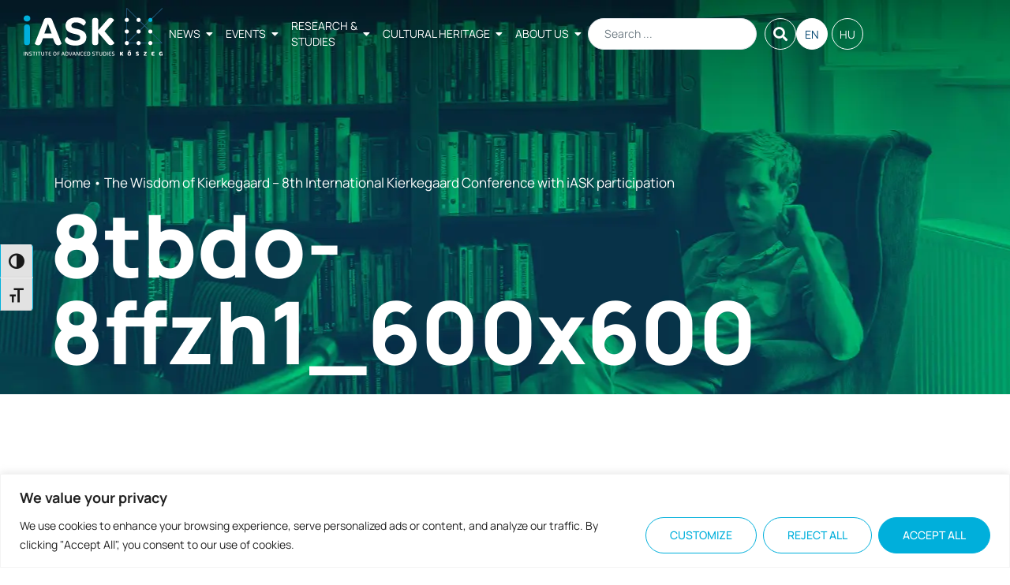

--- FILE ---
content_type: text/html; charset=UTF-8
request_url: https://iask.hu/en/wisdom-kierkegaard-8th-international-kierkegaard-conference-iask-participation/8tbdo-8ffzh1_600x600/
body_size: 29308
content:

<!doctype html>
<html lang="en-US">
<head>
	<meta charset="UTF-8">
	<meta name="viewport" content="width=device-width, initial-scale=1">
	<link rel="profile" href="https://gmpg.org/xfn/11">
	<meta name='robots' content='index, follow, max-image-preview:large, max-snippet:-1, max-video-preview:-1' />

	<!-- This site is optimized with the Yoast SEO plugin v26.8 - https://yoast.com/product/yoast-seo-wordpress/ -->
	<title>8tbdo-8ffzh1_600x600 - iASK - Institute of Advanced Studies Kőszeg</title>
	<link rel="canonical" href="https://iask.hu/wp-content/uploads/2015/03/8tbdo-8ffzh1_600x600.jpg" />
	<meta property="og:locale" content="en_US" />
	<meta property="og:type" content="article" />
	<meta property="og:title" content="8tbdo-8ffzh1_600x600 - iASK - Institute of Advanced Studies Kőszeg" />
	<meta property="og:url" content="https://iask.hu/wp-content/uploads/2015/03/8tbdo-8ffzh1_600x600.jpg" />
	<meta property="og:site_name" content="iASK - Institute of Advanced Studies Kőszeg" />
	<meta property="article:modified_time" content="2018-06-11T07:26:02+00:00" />
	<meta property="og:image" content="https://iask.hu/en/wisdom-kierkegaard-8th-international-kierkegaard-conference-iask-participation/8tbdo-8ffzh1_600x600" />
	<meta property="og:image:width" content="600" />
	<meta property="og:image:height" content="600" />
	<meta property="og:image:type" content="image/jpeg" />
	<meta name="twitter:card" content="summary_large_image" />
	<script type="application/ld+json" class="yoast-schema-graph">{"@context":"https://schema.org","@graph":[{"@type":"WebPage","@id":"https://iask.hu/wp-content/uploads/2015/03/8tbdo-8ffzh1_600x600.jpg","url":"https://iask.hu/wp-content/uploads/2015/03/8tbdo-8ffzh1_600x600.jpg","name":"8tbdo-8ffzh1_600x600 - iASK - Institute of Advanced Studies Kőszeg","isPartOf":{"@id":"https://iask.hu/en/#website"},"primaryImageOfPage":{"@id":"https://iask.hu/wp-content/uploads/2015/03/8tbdo-8ffzh1_600x600.jpg#primaryimage"},"image":{"@id":"https://iask.hu/wp-content/uploads/2015/03/8tbdo-8ffzh1_600x600.jpg#primaryimage"},"thumbnailUrl":"https://iask.hu/wp-content/uploads/2015/03/8tbdo-8ffzh1_600x600.jpg","datePublished":"2017-12-18T20:45:27+00:00","dateModified":"2018-06-11T07:26:02+00:00","breadcrumb":{"@id":"https://iask.hu/wp-content/uploads/2015/03/8tbdo-8ffzh1_600x600.jpg#breadcrumb"},"inLanguage":"en-US","potentialAction":[{"@type":"ReadAction","target":["https://iask.hu/wp-content/uploads/2015/03/8tbdo-8ffzh1_600x600.jpg"]}]},{"@type":"ImageObject","inLanguage":"en-US","@id":"https://iask.hu/wp-content/uploads/2015/03/8tbdo-8ffzh1_600x600.jpg#primaryimage","url":"https://iask.hu/wp-content/uploads/2015/03/8tbdo-8ffzh1_600x600.jpg","contentUrl":"https://iask.hu/wp-content/uploads/2015/03/8tbdo-8ffzh1_600x600.jpg"},{"@type":"BreadcrumbList","@id":"https://iask.hu/wp-content/uploads/2015/03/8tbdo-8ffzh1_600x600.jpg#breadcrumb","itemListElement":[{"@type":"ListItem","position":1,"name":"Home","item":"https://iask.hu/en/"},{"@type":"ListItem","position":2,"name":"The Wisdom of Kierkegaard &#8211; 8th International Kierkegaard Conference with iASK participation","item":"https://iask.hu/en/wisdom-kierkegaard-8th-international-kierkegaard-conference-iask-participation/"},{"@type":"ListItem","position":3,"name":"8tbdo-8ffzh1_600x600"}]},{"@type":"WebSite","@id":"https://iask.hu/en/#website","url":"https://iask.hu/en/","name":"iASK - Institute of Advanced Studies Kőszeg","description":"It is the mission of iASK to bring together a critical mass of intellectually open, courageous and knowledge-sharing practitioners – those that know that everything is at risk and that conventional research will simply not do, only creative and unusual combinations of ideas.","publisher":{"@id":"https://iask.hu/en/#organization"},"potentialAction":[{"@type":"SearchAction","target":{"@type":"EntryPoint","urlTemplate":"https://iask.hu/en/?s={search_term_string}"},"query-input":{"@type":"PropertyValueSpecification","valueRequired":true,"valueName":"search_term_string"}}],"inLanguage":"en-US"},{"@type":"Organization","@id":"https://iask.hu/en/#organization","name":"iASK - Institute of Advanced Studies Kőszeg","url":"https://iask.hu/en/","logo":{"@type":"ImageObject","inLanguage":"en-US","@id":"https://iask.hu/en/#/schema/logo/image/","url":"https://iask.hu/wp-content/uploads/2022/10/header-logo-iask.svg","contentUrl":"https://iask.hu/wp-content/uploads/2022/10/header-logo-iask.svg","width":230,"height":80,"caption":"iASK - Institute of Advanced Studies Kőszeg"},"image":{"@id":"https://iask.hu/en/#/schema/logo/image/"}}]}</script>
	<!-- / Yoast SEO plugin. -->


<link rel='dns-prefetch' href='//www.googletagmanager.com' />
<link rel="alternate" type="application/rss+xml" title="iASK - Institute of Advanced Studies Kőszeg &raquo; Feed" href="https://iask.hu/en/feed/" />
<link rel="alternate" title="oEmbed (JSON)" type="application/json+oembed" href="https://iask.hu/wp-json/oembed/1.0/embed?url=https%3A%2F%2Fiask.hu%2Fen%2Fwisdom-kierkegaard-8th-international-kierkegaard-conference-iask-participation%2F8tbdo-8ffzh1_600x600%2F&#038;lang=en" />
<link rel="alternate" title="oEmbed (XML)" type="text/xml+oembed" href="https://iask.hu/wp-json/oembed/1.0/embed?url=https%3A%2F%2Fiask.hu%2Fen%2Fwisdom-kierkegaard-8th-international-kierkegaard-conference-iask-participation%2F8tbdo-8ffzh1_600x600%2F&#038;format=xml&#038;lang=en" />
<style id='wp-img-auto-sizes-contain-inline-css'>
img:is([sizes=auto i],[sizes^="auto," i]){contain-intrinsic-size:3000px 1500px}
/*# sourceURL=wp-img-auto-sizes-contain-inline-css */
</style>
<style id='wp-emoji-styles-inline-css'>

	img.wp-smiley, img.emoji {
		display: inline !important;
		border: none !important;
		box-shadow: none !important;
		height: 1em !important;
		width: 1em !important;
		margin: 0 0.07em !important;
		vertical-align: -0.1em !important;
		background: none !important;
		padding: 0 !important;
	}
/*# sourceURL=wp-emoji-styles-inline-css */
</style>
<link rel='stylesheet' id='wp-block-library-css' href='https://iask.hu/wp-includes/css/dist/block-library/style.min.css?ver=6.9' media='all' />
<style id='pdfemb-pdf-embedder-viewer-style-inline-css'>
.wp-block-pdfemb-pdf-embedder-viewer{max-width:none}

/*# sourceURL=https://iask.hu/wp-content/plugins/pdf-embedder/block/build/style-index.css */
</style>
<link rel='stylesheet' id='jet-engine-frontend-css' href='https://iask.hu/wp-content/plugins/jet-engine/assets/css/frontend.css?ver=3.8.2.1' media='all' />
<style id='global-styles-inline-css'>
:root{--wp--preset--aspect-ratio--square: 1;--wp--preset--aspect-ratio--4-3: 4/3;--wp--preset--aspect-ratio--3-4: 3/4;--wp--preset--aspect-ratio--3-2: 3/2;--wp--preset--aspect-ratio--2-3: 2/3;--wp--preset--aspect-ratio--16-9: 16/9;--wp--preset--aspect-ratio--9-16: 9/16;--wp--preset--color--black: #000000;--wp--preset--color--cyan-bluish-gray: #abb8c3;--wp--preset--color--white: #ffffff;--wp--preset--color--pale-pink: #f78da7;--wp--preset--color--vivid-red: #cf2e2e;--wp--preset--color--luminous-vivid-orange: #ff6900;--wp--preset--color--luminous-vivid-amber: #fcb900;--wp--preset--color--light-green-cyan: #7bdcb5;--wp--preset--color--vivid-green-cyan: #00d084;--wp--preset--color--pale-cyan-blue: #8ed1fc;--wp--preset--color--vivid-cyan-blue: #0693e3;--wp--preset--color--vivid-purple: #9b51e0;--wp--preset--gradient--vivid-cyan-blue-to-vivid-purple: linear-gradient(135deg,rgb(6,147,227) 0%,rgb(155,81,224) 100%);--wp--preset--gradient--light-green-cyan-to-vivid-green-cyan: linear-gradient(135deg,rgb(122,220,180) 0%,rgb(0,208,130) 100%);--wp--preset--gradient--luminous-vivid-amber-to-luminous-vivid-orange: linear-gradient(135deg,rgb(252,185,0) 0%,rgb(255,105,0) 100%);--wp--preset--gradient--luminous-vivid-orange-to-vivid-red: linear-gradient(135deg,rgb(255,105,0) 0%,rgb(207,46,46) 100%);--wp--preset--gradient--very-light-gray-to-cyan-bluish-gray: linear-gradient(135deg,rgb(238,238,238) 0%,rgb(169,184,195) 100%);--wp--preset--gradient--cool-to-warm-spectrum: linear-gradient(135deg,rgb(74,234,220) 0%,rgb(151,120,209) 20%,rgb(207,42,186) 40%,rgb(238,44,130) 60%,rgb(251,105,98) 80%,rgb(254,248,76) 100%);--wp--preset--gradient--blush-light-purple: linear-gradient(135deg,rgb(255,206,236) 0%,rgb(152,150,240) 100%);--wp--preset--gradient--blush-bordeaux: linear-gradient(135deg,rgb(254,205,165) 0%,rgb(254,45,45) 50%,rgb(107,0,62) 100%);--wp--preset--gradient--luminous-dusk: linear-gradient(135deg,rgb(255,203,112) 0%,rgb(199,81,192) 50%,rgb(65,88,208) 100%);--wp--preset--gradient--pale-ocean: linear-gradient(135deg,rgb(255,245,203) 0%,rgb(182,227,212) 50%,rgb(51,167,181) 100%);--wp--preset--gradient--electric-grass: linear-gradient(135deg,rgb(202,248,128) 0%,rgb(113,206,126) 100%);--wp--preset--gradient--midnight: linear-gradient(135deg,rgb(2,3,129) 0%,rgb(40,116,252) 100%);--wp--preset--font-size--small: 13px;--wp--preset--font-size--medium: 20px;--wp--preset--font-size--large: 36px;--wp--preset--font-size--x-large: 42px;--wp--preset--spacing--20: 0.44rem;--wp--preset--spacing--30: 0.67rem;--wp--preset--spacing--40: 1rem;--wp--preset--spacing--50: 1.5rem;--wp--preset--spacing--60: 2.25rem;--wp--preset--spacing--70: 3.38rem;--wp--preset--spacing--80: 5.06rem;--wp--preset--shadow--natural: 6px 6px 9px rgba(0, 0, 0, 0.2);--wp--preset--shadow--deep: 12px 12px 50px rgba(0, 0, 0, 0.4);--wp--preset--shadow--sharp: 6px 6px 0px rgba(0, 0, 0, 0.2);--wp--preset--shadow--outlined: 6px 6px 0px -3px rgb(255, 255, 255), 6px 6px rgb(0, 0, 0);--wp--preset--shadow--crisp: 6px 6px 0px rgb(0, 0, 0);}:root { --wp--style--global--content-size: 800px;--wp--style--global--wide-size: 1200px; }:where(body) { margin: 0; }.wp-site-blocks > .alignleft { float: left; margin-right: 2em; }.wp-site-blocks > .alignright { float: right; margin-left: 2em; }.wp-site-blocks > .aligncenter { justify-content: center; margin-left: auto; margin-right: auto; }:where(.wp-site-blocks) > * { margin-block-start: 24px; margin-block-end: 0; }:where(.wp-site-blocks) > :first-child { margin-block-start: 0; }:where(.wp-site-blocks) > :last-child { margin-block-end: 0; }:root { --wp--style--block-gap: 24px; }:root :where(.is-layout-flow) > :first-child{margin-block-start: 0;}:root :where(.is-layout-flow) > :last-child{margin-block-end: 0;}:root :where(.is-layout-flow) > *{margin-block-start: 24px;margin-block-end: 0;}:root :where(.is-layout-constrained) > :first-child{margin-block-start: 0;}:root :where(.is-layout-constrained) > :last-child{margin-block-end: 0;}:root :where(.is-layout-constrained) > *{margin-block-start: 24px;margin-block-end: 0;}:root :where(.is-layout-flex){gap: 24px;}:root :where(.is-layout-grid){gap: 24px;}.is-layout-flow > .alignleft{float: left;margin-inline-start: 0;margin-inline-end: 2em;}.is-layout-flow > .alignright{float: right;margin-inline-start: 2em;margin-inline-end: 0;}.is-layout-flow > .aligncenter{margin-left: auto !important;margin-right: auto !important;}.is-layout-constrained > .alignleft{float: left;margin-inline-start: 0;margin-inline-end: 2em;}.is-layout-constrained > .alignright{float: right;margin-inline-start: 2em;margin-inline-end: 0;}.is-layout-constrained > .aligncenter{margin-left: auto !important;margin-right: auto !important;}.is-layout-constrained > :where(:not(.alignleft):not(.alignright):not(.alignfull)){max-width: var(--wp--style--global--content-size);margin-left: auto !important;margin-right: auto !important;}.is-layout-constrained > .alignwide{max-width: var(--wp--style--global--wide-size);}body .is-layout-flex{display: flex;}.is-layout-flex{flex-wrap: wrap;align-items: center;}.is-layout-flex > :is(*, div){margin: 0;}body .is-layout-grid{display: grid;}.is-layout-grid > :is(*, div){margin: 0;}body{padding-top: 0px;padding-right: 0px;padding-bottom: 0px;padding-left: 0px;}a:where(:not(.wp-element-button)){text-decoration: underline;}:root :where(.wp-element-button, .wp-block-button__link){background-color: #32373c;border-width: 0;color: #fff;font-family: inherit;font-size: inherit;font-style: inherit;font-weight: inherit;letter-spacing: inherit;line-height: inherit;padding-top: calc(0.667em + 2px);padding-right: calc(1.333em + 2px);padding-bottom: calc(0.667em + 2px);padding-left: calc(1.333em + 2px);text-decoration: none;text-transform: inherit;}.has-black-color{color: var(--wp--preset--color--black) !important;}.has-cyan-bluish-gray-color{color: var(--wp--preset--color--cyan-bluish-gray) !important;}.has-white-color{color: var(--wp--preset--color--white) !important;}.has-pale-pink-color{color: var(--wp--preset--color--pale-pink) !important;}.has-vivid-red-color{color: var(--wp--preset--color--vivid-red) !important;}.has-luminous-vivid-orange-color{color: var(--wp--preset--color--luminous-vivid-orange) !important;}.has-luminous-vivid-amber-color{color: var(--wp--preset--color--luminous-vivid-amber) !important;}.has-light-green-cyan-color{color: var(--wp--preset--color--light-green-cyan) !important;}.has-vivid-green-cyan-color{color: var(--wp--preset--color--vivid-green-cyan) !important;}.has-pale-cyan-blue-color{color: var(--wp--preset--color--pale-cyan-blue) !important;}.has-vivid-cyan-blue-color{color: var(--wp--preset--color--vivid-cyan-blue) !important;}.has-vivid-purple-color{color: var(--wp--preset--color--vivid-purple) !important;}.has-black-background-color{background-color: var(--wp--preset--color--black) !important;}.has-cyan-bluish-gray-background-color{background-color: var(--wp--preset--color--cyan-bluish-gray) !important;}.has-white-background-color{background-color: var(--wp--preset--color--white) !important;}.has-pale-pink-background-color{background-color: var(--wp--preset--color--pale-pink) !important;}.has-vivid-red-background-color{background-color: var(--wp--preset--color--vivid-red) !important;}.has-luminous-vivid-orange-background-color{background-color: var(--wp--preset--color--luminous-vivid-orange) !important;}.has-luminous-vivid-amber-background-color{background-color: var(--wp--preset--color--luminous-vivid-amber) !important;}.has-light-green-cyan-background-color{background-color: var(--wp--preset--color--light-green-cyan) !important;}.has-vivid-green-cyan-background-color{background-color: var(--wp--preset--color--vivid-green-cyan) !important;}.has-pale-cyan-blue-background-color{background-color: var(--wp--preset--color--pale-cyan-blue) !important;}.has-vivid-cyan-blue-background-color{background-color: var(--wp--preset--color--vivid-cyan-blue) !important;}.has-vivid-purple-background-color{background-color: var(--wp--preset--color--vivid-purple) !important;}.has-black-border-color{border-color: var(--wp--preset--color--black) !important;}.has-cyan-bluish-gray-border-color{border-color: var(--wp--preset--color--cyan-bluish-gray) !important;}.has-white-border-color{border-color: var(--wp--preset--color--white) !important;}.has-pale-pink-border-color{border-color: var(--wp--preset--color--pale-pink) !important;}.has-vivid-red-border-color{border-color: var(--wp--preset--color--vivid-red) !important;}.has-luminous-vivid-orange-border-color{border-color: var(--wp--preset--color--luminous-vivid-orange) !important;}.has-luminous-vivid-amber-border-color{border-color: var(--wp--preset--color--luminous-vivid-amber) !important;}.has-light-green-cyan-border-color{border-color: var(--wp--preset--color--light-green-cyan) !important;}.has-vivid-green-cyan-border-color{border-color: var(--wp--preset--color--vivid-green-cyan) !important;}.has-pale-cyan-blue-border-color{border-color: var(--wp--preset--color--pale-cyan-blue) !important;}.has-vivid-cyan-blue-border-color{border-color: var(--wp--preset--color--vivid-cyan-blue) !important;}.has-vivid-purple-border-color{border-color: var(--wp--preset--color--vivid-purple) !important;}.has-vivid-cyan-blue-to-vivid-purple-gradient-background{background: var(--wp--preset--gradient--vivid-cyan-blue-to-vivid-purple) !important;}.has-light-green-cyan-to-vivid-green-cyan-gradient-background{background: var(--wp--preset--gradient--light-green-cyan-to-vivid-green-cyan) !important;}.has-luminous-vivid-amber-to-luminous-vivid-orange-gradient-background{background: var(--wp--preset--gradient--luminous-vivid-amber-to-luminous-vivid-orange) !important;}.has-luminous-vivid-orange-to-vivid-red-gradient-background{background: var(--wp--preset--gradient--luminous-vivid-orange-to-vivid-red) !important;}.has-very-light-gray-to-cyan-bluish-gray-gradient-background{background: var(--wp--preset--gradient--very-light-gray-to-cyan-bluish-gray) !important;}.has-cool-to-warm-spectrum-gradient-background{background: var(--wp--preset--gradient--cool-to-warm-spectrum) !important;}.has-blush-light-purple-gradient-background{background: var(--wp--preset--gradient--blush-light-purple) !important;}.has-blush-bordeaux-gradient-background{background: var(--wp--preset--gradient--blush-bordeaux) !important;}.has-luminous-dusk-gradient-background{background: var(--wp--preset--gradient--luminous-dusk) !important;}.has-pale-ocean-gradient-background{background: var(--wp--preset--gradient--pale-ocean) !important;}.has-electric-grass-gradient-background{background: var(--wp--preset--gradient--electric-grass) !important;}.has-midnight-gradient-background{background: var(--wp--preset--gradient--midnight) !important;}.has-small-font-size{font-size: var(--wp--preset--font-size--small) !important;}.has-medium-font-size{font-size: var(--wp--preset--font-size--medium) !important;}.has-large-font-size{font-size: var(--wp--preset--font-size--large) !important;}.has-x-large-font-size{font-size: var(--wp--preset--font-size--x-large) !important;}
:root :where(.wp-block-pullquote){font-size: 1.5em;line-height: 1.6;}
/*# sourceURL=global-styles-inline-css */
</style>
<link rel='stylesheet' id='ui-font-css' href='https://iask.hu/wp-content/plugins/wp-accessibility/toolbar/fonts/css/a11y-toolbar.css?ver=2.2.5' media='all' />
<link rel='stylesheet' id='wpa-toolbar-css' href='https://iask.hu/wp-content/plugins/wp-accessibility/toolbar/css/a11y.css?ver=2.2.5' media='all' />
<link rel='stylesheet' id='ui-fontsize.css-css' href='https://iask.hu/wp-content/plugins/wp-accessibility/toolbar/css/a11y-fontsize.css?ver=2.2.5' media='all' />
<style id='ui-fontsize.css-inline-css'>
html { --wpa-font-size: clamp( 24px, 1.5rem, 36px ); --wpa-h1-size : clamp( 48px, 3rem, 72px ); --wpa-h2-size : clamp( 40px, 2.5rem, 60px ); --wpa-h3-size : clamp( 32px, 2rem, 48px ); --wpa-h4-size : clamp( 28px, 1.75rem, 42px ); --wpa-sub-list-size: 1.1em; --wpa-sub-sub-list-size: 1em; } 
/*# sourceURL=ui-fontsize.css-inline-css */
</style>
<link rel='stylesheet' id='wpa-style-css' href='https://iask.hu/wp-content/plugins/wp-accessibility/css/wpa-style.css?ver=2.2.5' media='all' />
<style id='wpa-style-inline-css'>
:root { --admin-bar-top : 7px; }
/*# sourceURL=wpa-style-inline-css */
</style>
<link rel='stylesheet' id='hello-elementor-css' href='https://iask.hu/wp-content/themes/hello-elementor/assets/css/reset.css?ver=3.4.4' media='all' />
<link rel='stylesheet' id='hello-elementor-theme-style-css' href='https://iask.hu/wp-content/themes/hello-elementor/assets/css/theme.css?ver=3.4.4' media='all' />
<link rel='stylesheet' id='chld_thm_cfg_child-css' href='https://iask.hu/wp-content/themes/hello-elementor-child/style.css?ver=6.9' media='all' />
<link rel='stylesheet' id='hello-elementor-header-footer-css' href='https://iask.hu/wp-content/themes/hello-elementor/assets/css/header-footer.css?ver=3.4.4' media='all' />
<link rel='stylesheet' id='elementor-frontend-css' href='https://iask.hu/wp-content/plugins/elementor/assets/css/frontend.min.css?ver=3.34.2' media='all' />
<style id='elementor-frontend-inline-css'>
.elementor-36686 .elementor-element.elementor-element-27b1c2b:not(.elementor-motion-effects-element-type-background), .elementor-36686 .elementor-element.elementor-element-27b1c2b > .elementor-motion-effects-container > .elementor-motion-effects-layer{background-image:url("https://iask.hu/wp-content/uploads/2023/07/research-and-studies-header.webp");}
/*# sourceURL=elementor-frontend-inline-css */
</style>
<link rel='stylesheet' id='elementor-post-35751-css' href='https://iask.hu/wp-content/uploads/elementor/css/post-35751.css?ver=1768916618' media='all' />
<link rel='stylesheet' id='jet-popup-frontend-css' href='https://iask.hu/wp-content/plugins/jet-popup/assets/css/jet-popup-frontend.css?ver=2.0.20.3' media='all' />
<link rel='stylesheet' id='widget-breadcrumbs-css' href='https://iask.hu/wp-content/plugins/elementor-pro/assets/css/widget-breadcrumbs.min.css?ver=3.34.1' media='all' />
<link rel='stylesheet' id='widget-heading-css' href='https://iask.hu/wp-content/plugins/elementor/assets/css/widget-heading.min.css?ver=3.34.2' media='all' />
<link rel='stylesheet' id='widget-icon-box-css' href='https://iask.hu/wp-content/plugins/elementor/assets/css/widget-icon-box.min.css?ver=3.34.2' media='all' />
<link rel='stylesheet' id='widget-image-css' href='https://iask.hu/wp-content/plugins/elementor/assets/css/widget-image.min.css?ver=3.34.2' media='all' />
<link rel='stylesheet' id='widget-social-icons-css' href='https://iask.hu/wp-content/plugins/elementor/assets/css/widget-social-icons.min.css?ver=3.34.2' media='all' />
<link rel='stylesheet' id='e-apple-webkit-css' href='https://iask.hu/wp-content/plugins/elementor/assets/css/conditionals/apple-webkit.min.css?ver=3.34.2' media='all' />
<link rel='stylesheet' id='elementor-icons-css' href='https://iask.hu/wp-content/plugins/elementor/assets/lib/eicons/css/elementor-icons.min.css?ver=5.46.0' media='all' />
<link rel='stylesheet' id='elementor-post-36686-css' href='https://iask.hu/wp-content/uploads/elementor/css/post-36686.css?ver=1768916619' media='all' />
<link rel='stylesheet' id='elementor-post-32734-css' href='https://iask.hu/wp-content/uploads/elementor/css/post-32734.css?ver=1768916632' media='all' />
<link rel='stylesheet' id='style_login_widget-css' href='https://iask.hu/wp-content/plugins/miniorange-login-with-eve-online-google-facebook/css/style_login_widget.min.css?ver=6.26.17' media='all' />
<link rel='stylesheet' id='jquery-chosen-css' href='https://iask.hu/wp-content/plugins/jet-search/assets/lib/chosen/chosen.min.css?ver=1.8.7' media='all' />
<link rel='stylesheet' id='jet-search-css' href='https://iask.hu/wp-content/plugins/jet-search/assets/css/jet-search.css?ver=3.5.16.1' media='all' />
<link rel='stylesheet' id='eael-general-css' href='https://iask.hu/wp-content/plugins/essential-addons-for-elementor-lite/assets/front-end/css/view/general.min.css?ver=6.5.8' media='all' />
<link rel='stylesheet' id='elementor-gf-local-manrope-css' href='https://iask.hu/wp-content/uploads/elementor/google-fonts/css/manrope.css?ver=1742218983' media='all' />
<link rel='stylesheet' id='elementor-gf-local-playfairdisplay-css' href='https://iask.hu/wp-content/uploads/elementor/google-fonts/css/playfairdisplay.css?ver=1742218986' media='all' />
<link rel='stylesheet' id='elementor-icons-shared-0-css' href='https://iask.hu/wp-content/plugins/elementor/assets/lib/font-awesome/css/fontawesome.min.css?ver=5.15.3' media='all' />
<link rel='stylesheet' id='elementor-icons-fa-solid-css' href='https://iask.hu/wp-content/plugins/elementor/assets/lib/font-awesome/css/solid.min.css?ver=5.15.3' media='all' />
<link rel='stylesheet' id='elementor-icons-fa-brands-css' href='https://iask.hu/wp-content/plugins/elementor/assets/lib/font-awesome/css/brands.min.css?ver=5.15.3' media='all' />
<script id="cookie-law-info-js-extra">
var _ckyConfig = {"_ipData":[],"_assetsURL":"https://iask.hu/wp-content/plugins/cookie-law-info/lite/frontend/images/","_publicURL":"https://iask.hu","_expiry":"365","_categories":[{"name":"Necessary","slug":"necessary","isNecessary":true,"ccpaDoNotSell":true,"cookies":[],"active":true,"defaultConsent":{"gdpr":true,"ccpa":true}},{"name":"Functional","slug":"functional","isNecessary":false,"ccpaDoNotSell":true,"cookies":[],"active":true,"defaultConsent":{"gdpr":false,"ccpa":false}},{"name":"Analytics","slug":"analytics","isNecessary":false,"ccpaDoNotSell":true,"cookies":[],"active":true,"defaultConsent":{"gdpr":false,"ccpa":false}},{"name":"Performance","slug":"performance","isNecessary":false,"ccpaDoNotSell":true,"cookies":[],"active":true,"defaultConsent":{"gdpr":false,"ccpa":false}},{"name":"Advertisement","slug":"advertisement","isNecessary":false,"ccpaDoNotSell":true,"cookies":[],"active":true,"defaultConsent":{"gdpr":false,"ccpa":false}}],"_activeLaw":"gdpr","_rootDomain":"","_block":"1","_showBanner":"1","_bannerConfig":{"settings":{"type":"banner","preferenceCenterType":"popup","position":"bottom","applicableLaw":"gdpr"},"behaviours":{"reloadBannerOnAccept":false,"loadAnalyticsByDefault":false,"animations":{"onLoad":"animate","onHide":"sticky"}},"config":{"revisitConsent":{"status":true,"tag":"revisit-consent","position":"bottom-left","meta":{"url":"#"},"styles":{"background-color":"#00AFDB"},"elements":{"title":{"type":"text","tag":"revisit-consent-title","status":true,"styles":{"color":"#0056a7"}}}},"preferenceCenter":{"toggle":{"status":true,"tag":"detail-category-toggle","type":"toggle","states":{"active":{"styles":{"background-color":"#1863DC"}},"inactive":{"styles":{"background-color":"#D0D5D2"}}}}},"categoryPreview":{"status":false,"toggle":{"status":true,"tag":"detail-category-preview-toggle","type":"toggle","states":{"active":{"styles":{"background-color":"#1863DC"}},"inactive":{"styles":{"background-color":"#D0D5D2"}}}}},"videoPlaceholder":{"status":true,"styles":{"background-color":"#000000","border-color":"#000000","color":"#ffffff"}},"readMore":{"status":false,"tag":"readmore-button","type":"link","meta":{"noFollow":true,"newTab":true},"styles":{"color":"#00AFDB","background-color":"transparent","border-color":"transparent"}},"showMore":{"status":true,"tag":"show-desc-button","type":"button","styles":{"color":"#1863DC"}},"showLess":{"status":true,"tag":"hide-desc-button","type":"button","styles":{"color":"#1863DC"}},"alwaysActive":{"status":true,"tag":"always-active","styles":{"color":"#008000"}},"manualLinks":{"status":true,"tag":"manual-links","type":"link","styles":{"color":"#1863DC"}},"auditTable":{"status":true},"optOption":{"status":true,"toggle":{"status":true,"tag":"optout-option-toggle","type":"toggle","states":{"active":{"styles":{"background-color":"#1863dc"}},"inactive":{"styles":{"background-color":"#FFFFFF"}}}}}}},"_version":"3.3.9.1","_logConsent":"1","_tags":[{"tag":"accept-button","styles":{"color":"#FFFFFF","background-color":"#00AFDB","border-color":"#00AFDB"}},{"tag":"reject-button","styles":{"color":"#00AFDB","background-color":"transparent","border-color":"#00AFDB"}},{"tag":"settings-button","styles":{"color":"#00AFDB","background-color":"transparent","border-color":"#00AFDB"}},{"tag":"readmore-button","styles":{"color":"#00AFDB","background-color":"transparent","border-color":"transparent"}},{"tag":"donotsell-button","styles":{"color":"#1863DC","background-color":"transparent","border-color":"transparent"}},{"tag":"show-desc-button","styles":{"color":"#1863DC"}},{"tag":"hide-desc-button","styles":{"color":"#1863DC"}},{"tag":"cky-always-active","styles":[]},{"tag":"cky-link","styles":[]},{"tag":"accept-button","styles":{"color":"#FFFFFF","background-color":"#00AFDB","border-color":"#00AFDB"}},{"tag":"revisit-consent","styles":{"background-color":"#00AFDB"}}],"_shortCodes":[{"key":"cky_readmore","content":"\u003Ca href=\"#\" class=\"cky-policy\" aria-label=\"Cookie Policy\" target=\"_blank\" rel=\"noopener\" data-cky-tag=\"readmore-button\"\u003ECookie Policy\u003C/a\u003E","tag":"readmore-button","status":false,"attributes":{"rel":"nofollow","target":"_blank"}},{"key":"cky_show_desc","content":"\u003Cbutton class=\"cky-show-desc-btn\" data-cky-tag=\"show-desc-button\" aria-label=\"Show more\"\u003EShow more\u003C/button\u003E","tag":"show-desc-button","status":true,"attributes":[]},{"key":"cky_hide_desc","content":"\u003Cbutton class=\"cky-show-desc-btn\" data-cky-tag=\"hide-desc-button\" aria-label=\"Show less\"\u003EShow less\u003C/button\u003E","tag":"hide-desc-button","status":true,"attributes":[]},{"key":"cky_optout_show_desc","content":"[cky_optout_show_desc]","tag":"optout-show-desc-button","status":true,"attributes":[]},{"key":"cky_optout_hide_desc","content":"[cky_optout_hide_desc]","tag":"optout-hide-desc-button","status":true,"attributes":[]},{"key":"cky_category_toggle_label","content":"[cky_{{status}}_category_label] [cky_preference_{{category_slug}}_title]","tag":"","status":true,"attributes":[]},{"key":"cky_enable_category_label","content":"Enable","tag":"","status":true,"attributes":[]},{"key":"cky_disable_category_label","content":"Disable","tag":"","status":true,"attributes":[]},{"key":"cky_video_placeholder","content":"\u003Cdiv class=\"video-placeholder-normal\" data-cky-tag=\"video-placeholder\" id=\"[UNIQUEID]\"\u003E\u003Cp class=\"video-placeholder-text-normal\" data-cky-tag=\"placeholder-title\"\u003EPlease accept cookies to access this content\u003C/p\u003E\u003C/div\u003E","tag":"","status":true,"attributes":[]},{"key":"cky_enable_optout_label","content":"Enable","tag":"","status":true,"attributes":[]},{"key":"cky_disable_optout_label","content":"Disable","tag":"","status":true,"attributes":[]},{"key":"cky_optout_toggle_label","content":"[cky_{{status}}_optout_label] [cky_optout_option_title]","tag":"","status":true,"attributes":[]},{"key":"cky_optout_option_title","content":"Do Not Sell or Share My Personal Information","tag":"","status":true,"attributes":[]},{"key":"cky_optout_close_label","content":"Close","tag":"","status":true,"attributes":[]},{"key":"cky_preference_close_label","content":"Close","tag":"","status":true,"attributes":[]}],"_rtl":"","_language":"en","_providersToBlock":[]};
var _ckyStyles = {"css":".cky-overlay{background: #000000; opacity: 0.4; position: fixed; top: 0; left: 0; width: 100%; height: 100%; z-index: 99999999;}.cky-hide{display: none;}.cky-btn-revisit-wrapper{display: flex; align-items: center; justify-content: center; background: #0056a7; width: 45px; height: 45px; border-radius: 50%; position: fixed; z-index: 999999; cursor: pointer;}.cky-revisit-bottom-left{bottom: 15px; left: 15px;}.cky-revisit-bottom-right{bottom: 15px; right: 15px;}.cky-btn-revisit-wrapper .cky-btn-revisit{display: flex; align-items: center; justify-content: center; background: none; border: none; cursor: pointer; position: relative; margin: 0; padding: 0;}.cky-btn-revisit-wrapper .cky-btn-revisit img{max-width: fit-content; margin: 0; height: 30px; width: 30px;}.cky-revisit-bottom-left:hover::before{content: attr(data-tooltip); position: absolute; background: #4e4b66; color: #ffffff; left: calc(100% + 7px); font-size: 12px; line-height: 16px; width: max-content; padding: 4px 8px; border-radius: 4px;}.cky-revisit-bottom-left:hover::after{position: absolute; content: \"\"; border: 5px solid transparent; left: calc(100% + 2px); border-left-width: 0; border-right-color: #4e4b66;}.cky-revisit-bottom-right:hover::before{content: attr(data-tooltip); position: absolute; background: #4e4b66; color: #ffffff; right: calc(100% + 7px); font-size: 12px; line-height: 16px; width: max-content; padding: 4px 8px; border-radius: 4px;}.cky-revisit-bottom-right:hover::after{position: absolute; content: \"\"; border: 5px solid transparent; right: calc(100% + 2px); border-right-width: 0; border-left-color: #4e4b66;}.cky-revisit-hide{display: none;}.cky-consent-container{position: fixed; width: 100%; box-sizing: border-box; z-index: 9999999;}.cky-consent-container .cky-consent-bar{background: #ffffff; border: 1px solid; padding: 16.5px 24px; box-shadow: 0 -1px 10px 0 #acabab4d;}.cky-banner-bottom{bottom: 0; left: 0;}.cky-banner-top{top: 0; left: 0;}.cky-custom-brand-logo-wrapper .cky-custom-brand-logo{width: 100px; height: auto; margin: 0 0 12px 0;}.cky-notice .cky-title{color: #212121; font-weight: 700; font-size: 18px; line-height: 24px; margin: 0 0 12px 0;}.cky-notice-group{display: flex; justify-content: space-between; align-items: center; font-size: 14px; line-height: 24px; font-weight: 400;}.cky-notice-des *,.cky-preference-content-wrapper *,.cky-accordion-header-des *,.cky-gpc-wrapper .cky-gpc-desc *{font-size: 14px;}.cky-notice-des{color: #212121; font-size: 14px; line-height: 24px; font-weight: 400;}.cky-notice-des img{height: 25px; width: 25px;}.cky-consent-bar .cky-notice-des p,.cky-gpc-wrapper .cky-gpc-desc p,.cky-preference-body-wrapper .cky-preference-content-wrapper p,.cky-accordion-header-wrapper .cky-accordion-header-des p,.cky-cookie-des-table li div:last-child p{color: inherit; margin-top: 0; overflow-wrap: break-word;}.cky-notice-des P:last-child,.cky-preference-content-wrapper p:last-child,.cky-cookie-des-table li div:last-child p:last-child,.cky-gpc-wrapper .cky-gpc-desc p:last-child{margin-bottom: 0;}.cky-notice-des a.cky-policy,.cky-notice-des button.cky-policy{font-size: 14px; color: #1863dc; white-space: nowrap; cursor: pointer; background: transparent; border: 1px solid; text-decoration: underline;}.cky-notice-des button.cky-policy{padding: 0;}.cky-notice-des a.cky-policy:focus-visible,.cky-notice-des button.cky-policy:focus-visible,.cky-preference-content-wrapper .cky-show-desc-btn:focus-visible,.cky-accordion-header .cky-accordion-btn:focus-visible,.cky-preference-header .cky-btn-close:focus-visible,.cky-switch input[type=\"checkbox\"]:focus-visible,.cky-footer-wrapper a:focus-visible,.cky-btn:focus-visible{outline: 2px solid #1863dc; outline-offset: 2px;}.cky-btn:focus:not(:focus-visible),.cky-accordion-header .cky-accordion-btn:focus:not(:focus-visible),.cky-preference-content-wrapper .cky-show-desc-btn:focus:not(:focus-visible),.cky-btn-revisit-wrapper .cky-btn-revisit:focus:not(:focus-visible),.cky-preference-header .cky-btn-close:focus:not(:focus-visible),.cky-consent-bar .cky-banner-btn-close:focus:not(:focus-visible){outline: 0;}button.cky-show-desc-btn:not(:hover):not(:active){color: #1863dc; background: transparent;}button.cky-accordion-btn:not(:hover):not(:active),button.cky-banner-btn-close:not(:hover):not(:active),button.cky-btn-close:not(:hover):not(:active),button.cky-btn-revisit:not(:hover):not(:active){background: transparent;}.cky-consent-bar button:hover,.cky-modal.cky-modal-open button:hover,.cky-consent-bar button:focus,.cky-modal.cky-modal-open button:focus{text-decoration: none;}.cky-notice-btn-wrapper{display: flex; justify-content: center; align-items: center; margin-left: 15px;}.cky-notice-btn-wrapper .cky-btn{text-shadow: none; box-shadow: none;}.cky-btn{font-size: 14px; font-family: inherit; line-height: 24px; padding: 8px 27px; font-weight: 500; margin: 0 8px 0 0; border-radius: 2px; white-space: nowrap; cursor: pointer; text-align: center; text-transform: none; min-height: 0;}.cky-btn:hover{opacity: 0.8;}.cky-btn-customize{color: #1863dc; background: transparent; border: 2px solid #1863dc;}.cky-btn-reject{color: #1863dc; background: transparent; border: 2px solid #1863dc;}.cky-btn-accept{background: #1863dc; color: #ffffff; border: 2px solid #1863dc;}.cky-btn:last-child{margin-right: 0;}@media (max-width: 768px){.cky-notice-group{display: block;}.cky-notice-btn-wrapper{margin-left: 0;}.cky-notice-btn-wrapper .cky-btn{flex: auto; max-width: 100%; margin-top: 10px; white-space: unset;}}@media (max-width: 576px){.cky-notice-btn-wrapper{flex-direction: column;}.cky-custom-brand-logo-wrapper, .cky-notice .cky-title, .cky-notice-des, .cky-notice-btn-wrapper{padding: 0 28px;}.cky-consent-container .cky-consent-bar{padding: 16.5px 0;}.cky-notice-des{max-height: 40vh; overflow-y: scroll;}.cky-notice-btn-wrapper .cky-btn{width: 100%; padding: 8px; margin-right: 0;}.cky-notice-btn-wrapper .cky-btn-accept{order: 1;}.cky-notice-btn-wrapper .cky-btn-reject{order: 3;}.cky-notice-btn-wrapper .cky-btn-customize{order: 2;}}@media (max-width: 425px){.cky-custom-brand-logo-wrapper, .cky-notice .cky-title, .cky-notice-des, .cky-notice-btn-wrapper{padding: 0 24px;}.cky-notice-btn-wrapper{flex-direction: column;}.cky-btn{width: 100%; margin: 10px 0 0 0;}.cky-notice-btn-wrapper .cky-btn-customize{order: 2;}.cky-notice-btn-wrapper .cky-btn-reject{order: 3;}.cky-notice-btn-wrapper .cky-btn-accept{order: 1; margin-top: 16px;}}@media (max-width: 352px){.cky-notice .cky-title{font-size: 16px;}.cky-notice-des *{font-size: 12px;}.cky-notice-des, .cky-btn{font-size: 12px;}}.cky-modal.cky-modal-open{display: flex; visibility: visible; -webkit-transform: translate(-50%, -50%); -moz-transform: translate(-50%, -50%); -ms-transform: translate(-50%, -50%); -o-transform: translate(-50%, -50%); transform: translate(-50%, -50%); top: 50%; left: 50%; transition: all 1s ease;}.cky-modal{box-shadow: 0 32px 68px rgba(0, 0, 0, 0.3); margin: 0 auto; position: fixed; max-width: 100%; background: #ffffff; top: 50%; box-sizing: border-box; border-radius: 6px; z-index: 999999999; color: #212121; -webkit-transform: translate(-50%, 100%); -moz-transform: translate(-50%, 100%); -ms-transform: translate(-50%, 100%); -o-transform: translate(-50%, 100%); transform: translate(-50%, 100%); visibility: hidden; transition: all 0s ease;}.cky-preference-center{max-height: 79vh; overflow: hidden; width: 845px; overflow: hidden; flex: 1 1 0; display: flex; flex-direction: column; border-radius: 6px;}.cky-preference-header{display: flex; align-items: center; justify-content: space-between; padding: 22px 24px; border-bottom: 1px solid;}.cky-preference-header .cky-preference-title{font-size: 18px; font-weight: 700; line-height: 24px;}.cky-preference-header .cky-btn-close{margin: 0; cursor: pointer; vertical-align: middle; padding: 0; background: none; border: none; width: auto; height: auto; min-height: 0; line-height: 0; text-shadow: none; box-shadow: none;}.cky-preference-header .cky-btn-close img{margin: 0; height: 10px; width: 10px;}.cky-preference-body-wrapper{padding: 0 24px; flex: 1; overflow: auto; box-sizing: border-box;}.cky-preference-content-wrapper,.cky-gpc-wrapper .cky-gpc-desc{font-size: 14px; line-height: 24px; font-weight: 400; padding: 12px 0;}.cky-preference-content-wrapper{border-bottom: 1px solid;}.cky-preference-content-wrapper img{height: 25px; width: 25px;}.cky-preference-content-wrapper .cky-show-desc-btn{font-size: 14px; font-family: inherit; color: #1863dc; text-decoration: none; line-height: 24px; padding: 0; margin: 0; white-space: nowrap; cursor: pointer; background: transparent; border-color: transparent; text-transform: none; min-height: 0; text-shadow: none; box-shadow: none;}.cky-accordion-wrapper{margin-bottom: 10px;}.cky-accordion{border-bottom: 1px solid;}.cky-accordion:last-child{border-bottom: none;}.cky-accordion .cky-accordion-item{display: flex; margin-top: 10px;}.cky-accordion .cky-accordion-body{display: none;}.cky-accordion.cky-accordion-active .cky-accordion-body{display: block; padding: 0 22px; margin-bottom: 16px;}.cky-accordion-header-wrapper{cursor: pointer; width: 100%;}.cky-accordion-item .cky-accordion-header{display: flex; justify-content: space-between; align-items: center;}.cky-accordion-header .cky-accordion-btn{font-size: 16px; font-family: inherit; color: #212121; line-height: 24px; background: none; border: none; font-weight: 700; padding: 0; margin: 0; cursor: pointer; text-transform: none; min-height: 0; text-shadow: none; box-shadow: none;}.cky-accordion-header .cky-always-active{color: #008000; font-weight: 600; line-height: 24px; font-size: 14px;}.cky-accordion-header-des{font-size: 14px; line-height: 24px; margin: 10px 0 16px 0;}.cky-accordion-chevron{margin-right: 22px; position: relative; cursor: pointer;}.cky-accordion-chevron-hide{display: none;}.cky-accordion .cky-accordion-chevron i::before{content: \"\"; position: absolute; border-right: 1.4px solid; border-bottom: 1.4px solid; border-color: inherit; height: 6px; width: 6px; -webkit-transform: rotate(-45deg); -moz-transform: rotate(-45deg); -ms-transform: rotate(-45deg); -o-transform: rotate(-45deg); transform: rotate(-45deg); transition: all 0.2s ease-in-out; top: 8px;}.cky-accordion.cky-accordion-active .cky-accordion-chevron i::before{-webkit-transform: rotate(45deg); -moz-transform: rotate(45deg); -ms-transform: rotate(45deg); -o-transform: rotate(45deg); transform: rotate(45deg);}.cky-audit-table{background: #f4f4f4; border-radius: 6px;}.cky-audit-table .cky-empty-cookies-text{color: inherit; font-size: 12px; line-height: 24px; margin: 0; padding: 10px;}.cky-audit-table .cky-cookie-des-table{font-size: 12px; line-height: 24px; font-weight: normal; padding: 15px 10px; border-bottom: 1px solid; border-bottom-color: inherit; margin: 0;}.cky-audit-table .cky-cookie-des-table:last-child{border-bottom: none;}.cky-audit-table .cky-cookie-des-table li{list-style-type: none; display: flex; padding: 3px 0;}.cky-audit-table .cky-cookie-des-table li:first-child{padding-top: 0;}.cky-cookie-des-table li div:first-child{width: 100px; font-weight: 600; word-break: break-word; word-wrap: break-word;}.cky-cookie-des-table li div:last-child{flex: 1; word-break: break-word; word-wrap: break-word; margin-left: 8px;}.cky-footer-shadow{display: block; width: 100%; height: 40px; background: linear-gradient(180deg, rgba(255, 255, 255, 0) 0%, #ffffff 100%); position: absolute; bottom: calc(100% - 1px);}.cky-footer-wrapper{position: relative;}.cky-prefrence-btn-wrapper{display: flex; flex-wrap: wrap; align-items: center; justify-content: center; padding: 22px 24px; border-top: 1px solid;}.cky-prefrence-btn-wrapper .cky-btn{flex: auto; max-width: 100%; text-shadow: none; box-shadow: none;}.cky-btn-preferences{color: #1863dc; background: transparent; border: 2px solid #1863dc;}.cky-preference-header,.cky-preference-body-wrapper,.cky-preference-content-wrapper,.cky-accordion-wrapper,.cky-accordion,.cky-accordion-wrapper,.cky-footer-wrapper,.cky-prefrence-btn-wrapper{border-color: inherit;}@media (max-width: 845px){.cky-modal{max-width: calc(100% - 16px);}}@media (max-width: 576px){.cky-modal{max-width: 100%;}.cky-preference-center{max-height: 100vh;}.cky-prefrence-btn-wrapper{flex-direction: column;}.cky-accordion.cky-accordion-active .cky-accordion-body{padding-right: 0;}.cky-prefrence-btn-wrapper .cky-btn{width: 100%; margin: 10px 0 0 0;}.cky-prefrence-btn-wrapper .cky-btn-reject{order: 3;}.cky-prefrence-btn-wrapper .cky-btn-accept{order: 1; margin-top: 0;}.cky-prefrence-btn-wrapper .cky-btn-preferences{order: 2;}}@media (max-width: 425px){.cky-accordion-chevron{margin-right: 15px;}.cky-notice-btn-wrapper{margin-top: 0;}.cky-accordion.cky-accordion-active .cky-accordion-body{padding: 0 15px;}}@media (max-width: 352px){.cky-preference-header .cky-preference-title{font-size: 16px;}.cky-preference-header{padding: 16px 24px;}.cky-preference-content-wrapper *, .cky-accordion-header-des *{font-size: 12px;}.cky-preference-content-wrapper, .cky-preference-content-wrapper .cky-show-more, .cky-accordion-header .cky-always-active, .cky-accordion-header-des, .cky-preference-content-wrapper .cky-show-desc-btn, .cky-notice-des a.cky-policy{font-size: 12px;}.cky-accordion-header .cky-accordion-btn{font-size: 14px;}}.cky-switch{display: flex;}.cky-switch input[type=\"checkbox\"]{position: relative; width: 44px; height: 24px; margin: 0; background: #d0d5d2; -webkit-appearance: none; border-radius: 50px; cursor: pointer; outline: 0; border: none; top: 0;}.cky-switch input[type=\"checkbox\"]:checked{background: #1863dc;}.cky-switch input[type=\"checkbox\"]:before{position: absolute; content: \"\"; height: 20px; width: 20px; left: 2px; bottom: 2px; border-radius: 50%; background-color: white; -webkit-transition: 0.4s; transition: 0.4s; margin: 0;}.cky-switch input[type=\"checkbox\"]:after{display: none;}.cky-switch input[type=\"checkbox\"]:checked:before{-webkit-transform: translateX(20px); -ms-transform: translateX(20px); transform: translateX(20px);}@media (max-width: 425px){.cky-switch input[type=\"checkbox\"]{width: 38px; height: 21px;}.cky-switch input[type=\"checkbox\"]:before{height: 17px; width: 17px;}.cky-switch input[type=\"checkbox\"]:checked:before{-webkit-transform: translateX(17px); -ms-transform: translateX(17px); transform: translateX(17px);}}.cky-consent-bar .cky-banner-btn-close{position: absolute; right: 9px; top: 5px; background: none; border: none; cursor: pointer; padding: 0; margin: 0; min-height: 0; line-height: 0; height: auto; width: auto; text-shadow: none; box-shadow: none;}.cky-consent-bar .cky-banner-btn-close img{height: 9px; width: 9px; margin: 0;}.cky-notice-btn-wrapper .cky-btn-do-not-sell{font-size: 14px; line-height: 24px; padding: 6px 0; margin: 0; font-weight: 500; background: none; border-radius: 2px; border: none; cursor: pointer; text-align: left; color: #1863dc; background: transparent; border-color: transparent; box-shadow: none; text-shadow: none;}.cky-consent-bar .cky-banner-btn-close:focus-visible,.cky-notice-btn-wrapper .cky-btn-do-not-sell:focus-visible,.cky-opt-out-btn-wrapper .cky-btn:focus-visible,.cky-opt-out-checkbox-wrapper input[type=\"checkbox\"].cky-opt-out-checkbox:focus-visible{outline: 2px solid #1863dc; outline-offset: 2px;}@media (max-width: 768px){.cky-notice-btn-wrapper{margin-left: 0; margin-top: 10px; justify-content: left;}.cky-notice-btn-wrapper .cky-btn-do-not-sell{padding: 0;}}@media (max-width: 352px){.cky-notice-btn-wrapper .cky-btn-do-not-sell, .cky-notice-des a.cky-policy{font-size: 12px;}}.cky-opt-out-wrapper{padding: 12px 0;}.cky-opt-out-wrapper .cky-opt-out-checkbox-wrapper{display: flex; align-items: center;}.cky-opt-out-checkbox-wrapper .cky-opt-out-checkbox-label{font-size: 16px; font-weight: 700; line-height: 24px; margin: 0 0 0 12px; cursor: pointer;}.cky-opt-out-checkbox-wrapper input[type=\"checkbox\"].cky-opt-out-checkbox{background-color: #ffffff; border: 1px solid black; width: 20px; height: 18.5px; margin: 0; -webkit-appearance: none; position: relative; display: flex; align-items: center; justify-content: center; border-radius: 2px; cursor: pointer;}.cky-opt-out-checkbox-wrapper input[type=\"checkbox\"].cky-opt-out-checkbox:checked{background-color: #1863dc; border: none;}.cky-opt-out-checkbox-wrapper input[type=\"checkbox\"].cky-opt-out-checkbox:checked::after{left: 6px; bottom: 4px; width: 7px; height: 13px; border: solid #ffffff; border-width: 0 3px 3px 0; border-radius: 2px; -webkit-transform: rotate(45deg); -ms-transform: rotate(45deg); transform: rotate(45deg); content: \"\"; position: absolute; box-sizing: border-box;}.cky-opt-out-checkbox-wrapper.cky-disabled .cky-opt-out-checkbox-label,.cky-opt-out-checkbox-wrapper.cky-disabled input[type=\"checkbox\"].cky-opt-out-checkbox{cursor: no-drop;}.cky-gpc-wrapper{margin: 0 0 0 32px;}.cky-footer-wrapper .cky-opt-out-btn-wrapper{display: flex; flex-wrap: wrap; align-items: center; justify-content: center; padding: 22px 24px;}.cky-opt-out-btn-wrapper .cky-btn{flex: auto; max-width: 100%; text-shadow: none; box-shadow: none;}.cky-opt-out-btn-wrapper .cky-btn-cancel{border: 1px solid #dedfe0; background: transparent; color: #858585;}.cky-opt-out-btn-wrapper .cky-btn-confirm{background: #1863dc; color: #ffffff; border: 1px solid #1863dc;}@media (max-width: 352px){.cky-opt-out-checkbox-wrapper .cky-opt-out-checkbox-label{font-size: 14px;}.cky-gpc-wrapper .cky-gpc-desc, .cky-gpc-wrapper .cky-gpc-desc *{font-size: 12px;}.cky-opt-out-checkbox-wrapper input[type=\"checkbox\"].cky-opt-out-checkbox{width: 16px; height: 16px;}.cky-opt-out-checkbox-wrapper input[type=\"checkbox\"].cky-opt-out-checkbox:checked::after{left: 5px; bottom: 4px; width: 3px; height: 9px;}.cky-gpc-wrapper{margin: 0 0 0 28px;}}.video-placeholder-youtube{background-size: 100% 100%; background-position: center; background-repeat: no-repeat; background-color: #b2b0b059; position: relative; display: flex; align-items: center; justify-content: center; max-width: 100%;}.video-placeholder-text-youtube{text-align: center; align-items: center; padding: 10px 16px; background-color: #000000cc; color: #ffffff; border: 1px solid; border-radius: 2px; cursor: pointer;}.video-placeholder-normal{background-image: url(\"/wp-content/plugins/cookie-law-info/lite/frontend/images/placeholder.svg\"); background-size: 80px; background-position: center; background-repeat: no-repeat; background-color: #b2b0b059; position: relative; display: flex; align-items: flex-end; justify-content: center; max-width: 100%;}.video-placeholder-text-normal{align-items: center; padding: 10px 16px; text-align: center; border: 1px solid; border-radius: 2px; cursor: pointer;}.cky-rtl{direction: rtl; text-align: right;}.cky-rtl .cky-banner-btn-close{left: 9px; right: auto;}.cky-rtl .cky-notice-btn-wrapper .cky-btn:last-child{margin-right: 8px;}.cky-rtl .cky-notice-btn-wrapper .cky-btn:first-child{margin-right: 0;}.cky-rtl .cky-notice-btn-wrapper{margin-left: 0; margin-right: 15px;}.cky-rtl .cky-prefrence-btn-wrapper .cky-btn{margin-right: 8px;}.cky-rtl .cky-prefrence-btn-wrapper .cky-btn:first-child{margin-right: 0;}.cky-rtl .cky-accordion .cky-accordion-chevron i::before{border: none; border-left: 1.4px solid; border-top: 1.4px solid; left: 12px;}.cky-rtl .cky-accordion.cky-accordion-active .cky-accordion-chevron i::before{-webkit-transform: rotate(-135deg); -moz-transform: rotate(-135deg); -ms-transform: rotate(-135deg); -o-transform: rotate(-135deg); transform: rotate(-135deg);}@media (max-width: 768px){.cky-rtl .cky-notice-btn-wrapper{margin-right: 0;}}@media (max-width: 576px){.cky-rtl .cky-notice-btn-wrapper .cky-btn:last-child{margin-right: 0;}.cky-rtl .cky-prefrence-btn-wrapper .cky-btn{margin-right: 0;}.cky-rtl .cky-accordion.cky-accordion-active .cky-accordion-body{padding: 0 22px 0 0;}}@media (max-width: 425px){.cky-rtl .cky-accordion.cky-accordion-active .cky-accordion-body{padding: 0 15px 0 0;}}.cky-rtl .cky-opt-out-btn-wrapper .cky-btn{margin-right: 12px;}.cky-rtl .cky-opt-out-btn-wrapper .cky-btn:first-child{margin-right: 0;}.cky-rtl .cky-opt-out-checkbox-wrapper .cky-opt-out-checkbox-label{margin: 0 12px 0 0;}"};
//# sourceURL=cookie-law-info-js-extra
</script>
<script src="https://iask.hu/wp-content/plugins/cookie-law-info/lite/frontend/js/script.min.js?ver=3.3.9.1" id="cookie-law-info-js"></script>
<script src="https://iask.hu/wp-includes/js/jquery/jquery.min.js?ver=3.7.1" id="jquery-core-js"></script>
<script src="https://iask.hu/wp-includes/js/jquery/jquery-migrate.min.js?ver=3.4.1" id="jquery-migrate-js"></script>
<script src="https://iask.hu/wp-includes/js/imagesloaded.min.js?ver=6.9" id="imagesLoaded-js"></script>
<script src="https://iask.hu/wp-content/plugins/stop-user-enumeration/frontend/js/frontend.js?ver=1.7.7" id="stop-user-enumeration-js" defer data-wp-strategy="defer"></script>

<!-- Google tag (gtag.js) snippet added by Site Kit -->
<!-- Google Analytics snippet added by Site Kit -->
<script src="https://www.googletagmanager.com/gtag/js?id=GT-NNM9HPQ" id="google_gtagjs-js" async></script>
<script id="google_gtagjs-js-after">
window.dataLayer = window.dataLayer || [];function gtag(){dataLayer.push(arguments);}
gtag("set","linker",{"domains":["iask.hu"]});
gtag("js", new Date());
gtag("set", "developer_id.dZTNiMT", true);
gtag("config", "GT-NNM9HPQ");
//# sourceURL=google_gtagjs-js-after
</script>
<link rel="https://api.w.org/" href="https://iask.hu/wp-json/" /><link rel="alternate" title="JSON" type="application/json" href="https://iask.hu/wp-json/wp/v2/media/2884" /><link rel="EditURI" type="application/rsd+xml" title="RSD" href="https://iask.hu/xmlrpc.php?rsd" />
<meta name="generator" content="WordPress 6.9" />
<link rel='shortlink' href='https://iask.hu/?p=2884' />
<style id="cky-style-inline">[data-cky-tag]{visibility:hidden;}</style><meta name="generator" content="Site Kit by Google 1.170.0" />		<script type="text/javascript">
				(function(c,l,a,r,i,t,y){
					c[a]=c[a]||function(){(c[a].q=c[a].q||[]).push(arguments)};t=l.createElement(r);t.async=1;
					t.src="https://www.clarity.ms/tag/"+i+"?ref=wordpress";y=l.getElementsByTagName(r)[0];y.parentNode.insertBefore(t,y);
				})(window, document, "clarity", "script", "t1eh4gfvmb");
		</script>
		<meta name="generator" content="Elementor 3.34.2; features: additional_custom_breakpoints; settings: css_print_method-external, google_font-enabled, font_display-swap">
<script>
document.addEventListener('keydown', function(e) {
    // ESC billentyűre zárja az összes nyitott almenüt
    if (e.key === 'Escape') {
        document.querySelectorAll('.elementor-nav-menu--dropdown').forEach(function(menu) {
            menu.style.display = 'none';
        });
    }

    // TAB és SHIFT+TAB esetén ellenőrizzük, ha elhagyjuk az almenüt
    const openMenus = document.querySelectorAll('.elementor-nav-menu--dropdown');
    openMenus.forEach(menu => {
        menu.addEventListener('focusout', function(e) {
            setTimeout(() => {
                if (!menu.contains(document.activeElement)) {
                    menu.style.display = 'none';
                }
            }, 10);
        });
    });
});
</script>
			<style>
				.e-con.e-parent:nth-of-type(n+4):not(.e-lazyloaded):not(.e-no-lazyload),
				.e-con.e-parent:nth-of-type(n+4):not(.e-lazyloaded):not(.e-no-lazyload) * {
					background-image: none !important;
				}
				@media screen and (max-height: 1024px) {
					.e-con.e-parent:nth-of-type(n+3):not(.e-lazyloaded):not(.e-no-lazyload),
					.e-con.e-parent:nth-of-type(n+3):not(.e-lazyloaded):not(.e-no-lazyload) * {
						background-image: none !important;
					}
				}
				@media screen and (max-height: 640px) {
					.e-con.e-parent:nth-of-type(n+2):not(.e-lazyloaded):not(.e-no-lazyload),
					.e-con.e-parent:nth-of-type(n+2):not(.e-lazyloaded):not(.e-no-lazyload) * {
						background-image: none !important;
					}
				}
			</style>
			<link rel="icon" href="https://iask.hu/wp-content/uploads/2023/07/favicon-180x180.jpg" sizes="32x32" />
<link rel="icon" href="https://iask.hu/wp-content/uploads/2023/07/favicon-360x360.jpg" sizes="192x192" />
<link rel="apple-touch-icon" href="https://iask.hu/wp-content/uploads/2023/07/favicon-180x180.jpg" />
<meta name="msapplication-TileImage" content="https://iask.hu/wp-content/uploads/2023/07/favicon-360x360.jpg" />
		<style id="wp-custom-css">
			a:hover{
	text-decoration:underline;
}		</style>
		</head>
<body class="attachment wp-singular attachment-template-default single single-attachment postid-2884 attachmentid-2884 attachment-jpeg wp-custom-logo wp-embed-responsive wp-theme-hello-elementor wp-child-theme-hello-elementor-child hello-elementor-default elementor-default elementor-kit-35751">


<a class="skip-link screen-reader-text" href="#content">Skip to content</a>

		<header data-elementor-type="header" data-elementor-id="36686" class="elementor elementor-36686 elementor-location-header" data-elementor-post-type="elementor_library">
			<div data-particle_enable="false" data-particle-mobile-disabled="false" class="elementor-element elementor-element-fbdf6d0 e-con-full e-flex e-con e-parent" data-id="fbdf6d0" data-element_type="container" data-settings="{&quot;background_background&quot;:&quot;gradient&quot;}">
				<div class="elementor-element elementor-element-2949c1d elementor-widget elementor-widget-template" data-id="2949c1d" data-element_type="widget" data-widget_type="template.default">
				<div class="elementor-widget-container">
							<div class="elementor-template">
					<header data-elementor-type="header" data-elementor-id="32712" class="elementor elementor-32712 elementor-location-header" data-elementor-post-type="elementor_library">
			<div data-particle_enable="false" data-particle-mobile-disabled="false" class="elementor-element elementor-element-fd0b357 e-con-full e-flex e-con e-parent" data-id="fd0b357" data-element_type="container" id="header" data-settings="{&quot;sticky&quot;:&quot;top&quot;,&quot;sticky_effects_offset&quot;:100,&quot;sticky_on&quot;:[&quot;desktop&quot;,&quot;tablet&quot;,&quot;mobile&quot;],&quot;sticky_offset&quot;:0,&quot;sticky_anchor_link_offset&quot;:0}">
		<div data-particle_enable="false" data-particle-mobile-disabled="false" class="elementor-element elementor-element-e29f675 e-con-full logo-container e-flex e-con e-child" data-id="e29f675" data-element_type="container">
				<div class="elementor-element elementor-element-733514e elementor-widget elementor-widget-theme-site-logo elementor-widget-image" data-id="733514e" data-element_type="widget" data-widget_type="theme-site-logo.default">
				<div class="elementor-widget-container">
											<a href="https://iask.hu/en/">
			<img width="230" height="80" src="https://iask.hu/wp-content/uploads/2022/10/header-logo-iask.svg" class="attachment-full size-full wp-image-35745" alt="iASK logo: Institute of Advanced Studies Köszeg, kék &quot;i&quot; betű, fehér &quot;ASK&quot; felirat és pontrács" />				</a>
											</div>
				</div>
				</div>
				<div class="elementor-element elementor-element-2997914 main-menu elementor-hidden-tablet elementor-hidden-mobile elementor-nav-menu--dropdown-tablet elementor-nav-menu__text-align-aside elementor-nav-menu--toggle elementor-nav-menu--burger elementor-widget elementor-widget-nav-menu" data-id="2997914" data-element_type="widget" data-settings="{&quot;layout&quot;:&quot;horizontal&quot;,&quot;submenu_icon&quot;:{&quot;value&quot;:&quot;&lt;i class=\&quot;fas fa-caret-down\&quot; aria-hidden=\&quot;true\&quot;&gt;&lt;\/i&gt;&quot;,&quot;library&quot;:&quot;fa-solid&quot;},&quot;toggle&quot;:&quot;burger&quot;}" data-widget_type="nav-menu.default">
				<div class="elementor-widget-container">
								<nav aria-label="Menu" class="elementor-nav-menu--main elementor-nav-menu__container elementor-nav-menu--layout-horizontal e--pointer-underline e--animation-grow">
				<ul id="menu-1-2997914" class="elementor-nav-menu"><li class="menu-news menu-item menu-item-type-post_type menu-item-object-page menu-item-has-children menu-item-41194"><a href="https://iask.hu/en/news-and-events/news/" class="elementor-item">News</a>
<ul class="sub-menu elementor-nav-menu--dropdown">
	<li class="menu-item menu-item-type-post_type menu-item-object-page menu-item-37809"><a href="https://iask.hu/en/news-and-events/iask-in-the-media/" class="elementor-sub-item">iASK in the Media</a></li>
</ul>
</li>
<li class="menu-news menu-item menu-item-type-taxonomy menu-item-object-event-category menu-item-has-children menu-item-54057"><a href="https://iask.hu/en/event-category/events/" class="elementor-item">Events</a>
<ul class="sub-menu elementor-nav-menu--dropdown">
	<li class="menu-item menu-item-type-post_type menu-item-object-page menu-item-has-children menu-item-44083"><a href="https://iask.hu/en/news-and-events/annual-events/" class="elementor-sub-item">Annual Events</a>
	<ul class="sub-menu elementor-nav-menu--dropdown">
		<li class="menu-item menu-item-type-post_type menu-item-object-page menu-item-44091"><a href="https://iask.hu/en/news-and-events/annual-events/international-kraft-conference/" class="elementor-sub-item">International KRAFT Conference</a></li>
		<li class="menu-item menu-item-type-post_type menu-item-object-page menu-item-44092"><a href="https://iask.hu/en/news-and-events/annual-events/unesco-most-winter-school/" class="elementor-sub-item">UNESCO MOST Winter School</a></li>
		<li class="menu-item menu-item-type-post_type menu-item-object-page menu-item-44093"><a href="https://iask.hu/en/news-and-events/annual-events/international-summer-university/" class="elementor-sub-item">International Summer University</a></li>
		<li class="menu-item menu-item-type-post_type menu-item-object-page menu-item-44094"><a href="https://iask.hu/en/news-and-events/annual-events/european-blue-sky-conference/" class="elementor-sub-item">European Blue Sky Conference</a></li>
		<li class="menu-item menu-item-type-post_type menu-item-object-page menu-item-44095"><a href="https://iask.hu/en/news-and-events/annual-events/the-future-of-europe-in-a-global-context/" class="elementor-sub-item">The Future of Europe in a Global Context</a></li>
		<li class="menu-item menu-item-type-post_type menu-item-object-page menu-item-44096"><a href="https://iask.hu/en/news-and-events/annual-events/science-in-the-pub/" class="elementor-sub-item">Science in the Pub</a></li>
		<li class="menu-item menu-item-type-post_type menu-item-object-page menu-item-44097"><a href="https://iask.hu/en/news-and-events/annual-events/socio-summit-conference/" class="elementor-sub-item">Socio Summit Conference</a></li>
	</ul>
</li>
	<li class="menu-item menu-item-type-custom menu-item-object-custom menu-item-has-children menu-item-43539"><a href="/news-and-events/?#events-calendar" class="elementor-sub-item elementor-item-anchor">Events Calendar</a>
	<ul class="sub-menu elementor-nav-menu--dropdown">
		<li class="menu-item menu-item-type-post_type menu-item-object-page menu-item-43350"><a href="https://iask.hu/en/news-and-events/events-calendar/academic-events/" class="elementor-sub-item">Academic Events</a></li>
		<li class="menu-item menu-item-type-post_type menu-item-object-page menu-item-43352"><a href="https://iask.hu/en/news-and-events/events-calendar/cultural-events/" class="elementor-sub-item">Cultural Events</a></li>
	</ul>
</li>
</ul>
</li>
<li class="menu-research menu-item menu-item-type-post_type menu-item-object-page menu-item-has-children menu-item-35695"><a href="https://iask.hu/en/research-and-studies/" class="elementor-item">Research &#038; <br class="menu-break"/>Studies</a>
<ul class="sub-menu elementor-nav-menu--dropdown">
	<li class="menu-item menu-item-type-post_type menu-item-object-page menu-item-has-children menu-item-36072"><a href="https://iask.hu/en/research-and-studies/key-iask-research-fields/" class="elementor-sub-item">Key iASK Research Fields</a>
	<ul class="sub-menu elementor-nav-menu--dropdown">
		<li class="menu-item menu-item-type-post_type menu-item-object-page menu-item-35716"><a href="https://iask.hu/en/research-and-studies/key-iask-research-fields/kraft/" class="elementor-sub-item">KRAFT</a></li>
		<li class="menu-item menu-item-type-post_type menu-item-object-page menu-item-has-children menu-item-35712"><a href="https://iask.hu/en/research-and-studies/key-iask-research-fields/environmental-science/" class="elementor-sub-item">Environmental Science</a>
		<ul class="sub-menu elementor-nav-menu--dropdown">
			<li class="menu-item menu-item-type-post_type menu-item-object-page menu-item-37375"><a href="https://iask.hu/en/research-and-studies/key-iask-research-fields/environmental-science/land-research/" class="elementor-sub-item">Land Research</a></li>
			<li class="menu-item menu-item-type-post_type menu-item-object-page menu-item-37374"><a href="https://iask.hu/en/research-and-studies/key-iask-research-fields/environmental-science/water-research/" class="elementor-sub-item">Water Research</a></li>
			<li class="menu-item menu-item-type-post_type menu-item-object-page menu-item-37376"><a href="https://iask.hu/en/research-and-studies/key-iask-research-fields/environmental-science/climate-change-adaptation/" class="elementor-sub-item">Climate Change Adaptation</a></li>
		</ul>
</li>
		<li class="menu-item menu-item-type-post_type menu-item-object-page menu-item-35717"><a href="https://iask.hu/en/research-and-studies/key-iask-research-fields/regional-studies/" class="elementor-sub-item">Regional Studies</a></li>
		<li class="menu-item menu-item-type-post_type menu-item-object-page menu-item-35707"><a href="https://iask.hu/en/research-and-studies/key-iask-research-fields/complexity-studies/" class="elementor-sub-item">Complexity Studies</a></li>
		<li class="menu-item menu-item-type-post_type menu-item-object-page menu-item-35708"><a href="https://iask.hu/en/research-and-studies/key-iask-research-fields/digital-society-research/" class="elementor-sub-item">Digital Society Research</a></li>
	</ul>
</li>
	<li class="menu-item menu-item-type-post_type menu-item-object-page menu-item-52311"><a href="https://iask.hu/en/research-and-studies/balkan-observatory/" class="elementor-sub-item">EU-Balkan Observatory</a></li>
	<li class="menu-item menu-item-type-post_type menu-item-object-page menu-item-has-children menu-item-36073"><a href="https://iask.hu/en/research-and-studies/publications/" class="elementor-sub-item">Publications</a>
	<ul class="sub-menu elementor-nav-menu--dropdown">
		<li class="menu-item menu-item-type-post_type menu-item-object-page menu-item-37819"><a href="https://iask.hu/en/research-and-studies/publications/working-papers/" class="elementor-sub-item">Working Papers</a></li>
		<li class="menu-item menu-item-type-post_type menu-item-object-page menu-item-37821"><a href="https://iask.hu/en/research-and-studies/publications/english-iask-volumes/" class="elementor-sub-item">English iASK Volumes</a></li>
		<li class="menu-item menu-item-type-post_type menu-item-object-page menu-item-37820"><a href="https://iask.hu/en/research-and-studies/publications/hungarian-iask-volumes/" class="elementor-sub-item">Hungarian iASK Volumes</a></li>
		<li class="menu-item menu-item-type-post_type menu-item-object-page menu-item-37822"><a href="https://iask.hu/en/research-and-studies/publications/reviews/" class="elementor-sub-item">Reviews</a></li>
		<li class="menu-item menu-item-type-post_type menu-item-object-page menu-item-37823"><a href="https://iask.hu/en/research-and-studies/publications/articles/" class="elementor-sub-item">Articles</a></li>
		<li class="menu-item menu-item-type-post_type menu-item-object-page menu-item-37824"><a href="https://iask.hu/en/research-and-studies/publications/other-published-volumes/" class="elementor-sub-item">Other published Volumes</a></li>
		<li class="menu-item menu-item-type-post_type menu-item-object-page menu-item-37825"><a href="https://iask.hu/en/research-and-studies/publications/book-ordering/" class="elementor-sub-item">Book Ordering</a></li>
	</ul>
</li>
	<li class="menu-item menu-item-type-post_type menu-item-object-page menu-item-has-children menu-item-36076"><a href="https://iask.hu/en/research-and-studies/projects/" class="elementor-sub-item">Projects</a>
	<ul class="sub-menu elementor-nav-menu--dropdown">
		<li class="menu-item menu-item-type-post_type menu-item-object-page menu-item-36077"><a href="https://iask.hu/en/research-and-studies/projects/current-projects/" class="elementor-sub-item">Current Projects</a></li>
		<li class="menu-item menu-item-type-post_type menu-item-object-page menu-item-36078"><a href="https://iask.hu/en/research-and-studies/projects/completed-projects/" class="elementor-sub-item">Completed Projects</a></li>
	</ul>
</li>
	<li class="menu-item menu-item-type-post_type menu-item-object-page menu-item-36079"><a href="https://iask.hu/en/research-and-studies/research-applications/" class="elementor-sub-item">Research Applications</a></li>
	<li class="menu-item menu-item-type-post_type menu-item-object-page menu-item-has-children menu-item-36081"><a href="https://iask.hu/en/research-and-studies/library-and-collections/" class="elementor-sub-item">Library and Collections</a>
	<ul class="sub-menu elementor-nav-menu--dropdown">
		<li class="menu-item menu-item-type-post_type menu-item-object-page menu-item-36082"><a href="https://iask.hu/en/research-and-studies/library-and-collections/iask-library/" class="elementor-sub-item">iASK Library</a></li>
		<li class="menu-item menu-item-type-post_type menu-item-object-page menu-item-36083"><a href="https://iask.hu/en/research-and-studies/library-and-collections/iask-collections-and-archives/" class="elementor-sub-item">iASK Collections and Archives</a></li>
	</ul>
</li>
</ul>
</li>
<li class="menu-culture menu-item menu-item-type-post_type menu-item-object-page menu-item-has-children menu-item-35694"><a href="https://iask.hu/en/culture-and-heritage/" class="elementor-item">Cultural heritage</a>
<ul class="sub-menu elementor-nav-menu--dropdown">
	<li class="menu-item menu-item-type-post_type menu-item-object-page menu-item-has-children menu-item-35738"><a href="https://iask.hu/en/culture-and-heritage/koszeg-kraft-restoration/" class="elementor-sub-item">Kőszeg KRAFT Restoration</a>
	<ul class="sub-menu elementor-nav-menu--dropdown">
		<li class="menu-item menu-item-type-post_type menu-item-object-page menu-item-36107"><a href="https://iask.hu/en/culture-and-heritage/koszeg-kraft-restoration/the-festetics-chernel-palace/" class="elementor-sub-item">The Festetics-Chernel Palace</a></li>
		<li class="menu-item menu-item-type-post_type menu-item-object-page menu-item-36106"><a href="https://iask.hu/en/culture-and-heritage/koszeg-kraft-restoration/sgraffito-house/" class="elementor-sub-item">Sgraffito House</a></li>
		<li class="menu-item menu-item-type-post_type menu-item-object-page menu-item-36105"><a href="https://iask.hu/en/culture-and-heritage/koszeg-kraft-restoration/szemzo-house/" class="elementor-sub-item">Szemző House</a></li>
		<li class="menu-item menu-item-type-post_type menu-item-object-page menu-item-36104"><a href="https://iask.hu/en/culture-and-heritage/koszeg-kraft-restoration/europe-house/" class="elementor-sub-item">Europe House</a></li>
		<li class="menu-item menu-item-type-post_type menu-item-object-page menu-item-36103"><a href="https://iask.hu/en/culture-and-heritage/koszeg-kraft-restoration/zwinger-tower/" class="elementor-sub-item">Zwinger Tower</a></li>
		<li class="menu-item menu-item-type-post_type menu-item-object-page menu-item-36102"><a href="https://iask.hu/en/culture-and-heritage/koszeg-kraft-restoration/benedict-hotel/" class="elementor-sub-item">Benedict Hotel</a></li>
		<li class="menu-item menu-item-type-post_type menu-item-object-page menu-item-36101"><a href="https://iask.hu/en/culture-and-heritage/koszeg-kraft-restoration/synagogue/" class="elementor-sub-item">Synagogue</a></li>
	</ul>
</li>
	<li class="menu-item menu-item-type-post_type menu-item-object-page menu-item-has-children menu-item-35739"><a href="https://iask.hu/en/culture-and-heritage/local-heritage/" class="elementor-sub-item">Local Heritage</a>
	<ul class="sub-menu elementor-nav-menu--dropdown">
		<li class="menu-item menu-item-type-post_type menu-item-object-page menu-item-36120"><a href="https://iask.hu/en/culture-and-heritage/local-heritage/pannon-house-of-arts-and-literature/" class="elementor-sub-item">Pannon House of Arts and Literature</a></li>
		<li class="menu-item menu-item-type-post_type menu-item-object-page menu-item-36119"><a href="https://iask.hu/en/culture-and-heritage/local-heritage/talking-houses/" class="elementor-sub-item">Talking Houses</a></li>
		<li class="menu-item menu-item-type-post_type menu-item-object-page menu-item-36118"><a href="https://iask.hu/en/culture-and-heritage/local-heritage/sounding-city/" class="elementor-sub-item">Sounding City</a></li>
		<li class="menu-item menu-item-type-post_type menu-item-object-page menu-item-36117"><a href="https://iask.hu/en/culture-and-heritage/local-heritage/jewish-heritage/" class="elementor-sub-item">Jewish Heritage</a></li>
	</ul>
</li>
</ul>
</li>
<li class="menu-about menu-item menu-item-type-post_type menu-item-object-page menu-item-has-children menu-item-38512"><a href="https://iask.hu/en/about-us/" class="elementor-item">About Us</a>
<ul class="sub-menu elementor-nav-menu--dropdown">
	<li class="menu-item menu-item-type-post_type menu-item-object-page menu-item-35699"><a href="https://iask.hu/en/about-us/about-iask/" class="elementor-sub-item">About iASK</a></li>
	<li class="menu-item menu-item-type-post_type menu-item-object-page menu-item-37753"><a href="https://iask.hu/en/about-us/unesco-chair/" class="elementor-sub-item">UNESCO Chair</a></li>
	<li class="menu-item menu-item-type-post_type menu-item-object-page menu-item-has-children menu-item-35704"><a href="https://iask.hu/en/about-us/people/" class="elementor-sub-item">People</a>
	<ul class="sub-menu elementor-nav-menu--dropdown">
		<li class="menu-item menu-item-type-post_type menu-item-object-page menu-item-35703"><a href="https://iask.hu/en/about-us/people/management/" class="elementor-sub-item">Management</a></li>
		<li class="menu-item menu-item-type-post_type menu-item-object-page menu-item-35702"><a href="https://iask.hu/en/about-us/people/advisory-board/" class="elementor-sub-item">Advisory Board</a></li>
		<li class="menu-item menu-item-type-post_type menu-item-object-page menu-item-35701"><a href="https://iask.hu/en/about-us/people/permanent-research-fellows/" class="elementor-sub-item">Permanent Research Fellows</a></li>
		<li class="menu-item menu-item-type-post_type menu-item-object-page menu-item-65319"><a href="https://iask.hu/en/about-us/people/grantholders-2025/" class="elementor-sub-item">Grantholders 2025</a></li>
		<li class="menu-item menu-item-type-post_type menu-item-object-page menu-item-37341"><a href="https://iask.hu/en/about-us/people/associated-fellows/" class="elementor-sub-item">Associated Fellows</a></li>
	</ul>
</li>
	<li class="menu-item menu-item-type-post_type menu-item-object-page menu-item-35737"><a href="https://iask.hu/en/about-us/partner-institutions/" class="elementor-sub-item">Partner Institutions</a></li>
</ul>
</li>
</ul>			</nav>
					<div class="elementor-menu-toggle" role="button" tabindex="0" aria-label="Menu Toggle" aria-expanded="false">
			<i aria-hidden="true" role="presentation" class="elementor-menu-toggle__icon--open eicon-menu-bar"></i><i aria-hidden="true" role="presentation" class="elementor-menu-toggle__icon--close eicon-close"></i>		</div>
					<nav class="elementor-nav-menu--dropdown elementor-nav-menu__container" aria-hidden="true">
				<ul id="menu-2-2997914" class="elementor-nav-menu"><li class="menu-news menu-item menu-item-type-post_type menu-item-object-page menu-item-has-children menu-item-41194"><a href="https://iask.hu/en/news-and-events/news/" class="elementor-item" tabindex="-1">News</a>
<ul class="sub-menu elementor-nav-menu--dropdown">
	<li class="menu-item menu-item-type-post_type menu-item-object-page menu-item-37809"><a href="https://iask.hu/en/news-and-events/iask-in-the-media/" class="elementor-sub-item" tabindex="-1">iASK in the Media</a></li>
</ul>
</li>
<li class="menu-news menu-item menu-item-type-taxonomy menu-item-object-event-category menu-item-has-children menu-item-54057"><a href="https://iask.hu/en/event-category/events/" class="elementor-item" tabindex="-1">Events</a>
<ul class="sub-menu elementor-nav-menu--dropdown">
	<li class="menu-item menu-item-type-post_type menu-item-object-page menu-item-has-children menu-item-44083"><a href="https://iask.hu/en/news-and-events/annual-events/" class="elementor-sub-item" tabindex="-1">Annual Events</a>
	<ul class="sub-menu elementor-nav-menu--dropdown">
		<li class="menu-item menu-item-type-post_type menu-item-object-page menu-item-44091"><a href="https://iask.hu/en/news-and-events/annual-events/international-kraft-conference/" class="elementor-sub-item" tabindex="-1">International KRAFT Conference</a></li>
		<li class="menu-item menu-item-type-post_type menu-item-object-page menu-item-44092"><a href="https://iask.hu/en/news-and-events/annual-events/unesco-most-winter-school/" class="elementor-sub-item" tabindex="-1">UNESCO MOST Winter School</a></li>
		<li class="menu-item menu-item-type-post_type menu-item-object-page menu-item-44093"><a href="https://iask.hu/en/news-and-events/annual-events/international-summer-university/" class="elementor-sub-item" tabindex="-1">International Summer University</a></li>
		<li class="menu-item menu-item-type-post_type menu-item-object-page menu-item-44094"><a href="https://iask.hu/en/news-and-events/annual-events/european-blue-sky-conference/" class="elementor-sub-item" tabindex="-1">European Blue Sky Conference</a></li>
		<li class="menu-item menu-item-type-post_type menu-item-object-page menu-item-44095"><a href="https://iask.hu/en/news-and-events/annual-events/the-future-of-europe-in-a-global-context/" class="elementor-sub-item" tabindex="-1">The Future of Europe in a Global Context</a></li>
		<li class="menu-item menu-item-type-post_type menu-item-object-page menu-item-44096"><a href="https://iask.hu/en/news-and-events/annual-events/science-in-the-pub/" class="elementor-sub-item" tabindex="-1">Science in the Pub</a></li>
		<li class="menu-item menu-item-type-post_type menu-item-object-page menu-item-44097"><a href="https://iask.hu/en/news-and-events/annual-events/socio-summit-conference/" class="elementor-sub-item" tabindex="-1">Socio Summit Conference</a></li>
	</ul>
</li>
	<li class="menu-item menu-item-type-custom menu-item-object-custom menu-item-has-children menu-item-43539"><a href="/news-and-events/?#events-calendar" class="elementor-sub-item elementor-item-anchor" tabindex="-1">Events Calendar</a>
	<ul class="sub-menu elementor-nav-menu--dropdown">
		<li class="menu-item menu-item-type-post_type menu-item-object-page menu-item-43350"><a href="https://iask.hu/en/news-and-events/events-calendar/academic-events/" class="elementor-sub-item" tabindex="-1">Academic Events</a></li>
		<li class="menu-item menu-item-type-post_type menu-item-object-page menu-item-43352"><a href="https://iask.hu/en/news-and-events/events-calendar/cultural-events/" class="elementor-sub-item" tabindex="-1">Cultural Events</a></li>
	</ul>
</li>
</ul>
</li>
<li class="menu-research menu-item menu-item-type-post_type menu-item-object-page menu-item-has-children menu-item-35695"><a href="https://iask.hu/en/research-and-studies/" class="elementor-item" tabindex="-1">Research &#038; <br class="menu-break"/>Studies</a>
<ul class="sub-menu elementor-nav-menu--dropdown">
	<li class="menu-item menu-item-type-post_type menu-item-object-page menu-item-has-children menu-item-36072"><a href="https://iask.hu/en/research-and-studies/key-iask-research-fields/" class="elementor-sub-item" tabindex="-1">Key iASK Research Fields</a>
	<ul class="sub-menu elementor-nav-menu--dropdown">
		<li class="menu-item menu-item-type-post_type menu-item-object-page menu-item-35716"><a href="https://iask.hu/en/research-and-studies/key-iask-research-fields/kraft/" class="elementor-sub-item" tabindex="-1">KRAFT</a></li>
		<li class="menu-item menu-item-type-post_type menu-item-object-page menu-item-has-children menu-item-35712"><a href="https://iask.hu/en/research-and-studies/key-iask-research-fields/environmental-science/" class="elementor-sub-item" tabindex="-1">Environmental Science</a>
		<ul class="sub-menu elementor-nav-menu--dropdown">
			<li class="menu-item menu-item-type-post_type menu-item-object-page menu-item-37375"><a href="https://iask.hu/en/research-and-studies/key-iask-research-fields/environmental-science/land-research/" class="elementor-sub-item" tabindex="-1">Land Research</a></li>
			<li class="menu-item menu-item-type-post_type menu-item-object-page menu-item-37374"><a href="https://iask.hu/en/research-and-studies/key-iask-research-fields/environmental-science/water-research/" class="elementor-sub-item" tabindex="-1">Water Research</a></li>
			<li class="menu-item menu-item-type-post_type menu-item-object-page menu-item-37376"><a href="https://iask.hu/en/research-and-studies/key-iask-research-fields/environmental-science/climate-change-adaptation/" class="elementor-sub-item" tabindex="-1">Climate Change Adaptation</a></li>
		</ul>
</li>
		<li class="menu-item menu-item-type-post_type menu-item-object-page menu-item-35717"><a href="https://iask.hu/en/research-and-studies/key-iask-research-fields/regional-studies/" class="elementor-sub-item" tabindex="-1">Regional Studies</a></li>
		<li class="menu-item menu-item-type-post_type menu-item-object-page menu-item-35707"><a href="https://iask.hu/en/research-and-studies/key-iask-research-fields/complexity-studies/" class="elementor-sub-item" tabindex="-1">Complexity Studies</a></li>
		<li class="menu-item menu-item-type-post_type menu-item-object-page menu-item-35708"><a href="https://iask.hu/en/research-and-studies/key-iask-research-fields/digital-society-research/" class="elementor-sub-item" tabindex="-1">Digital Society Research</a></li>
	</ul>
</li>
	<li class="menu-item menu-item-type-post_type menu-item-object-page menu-item-52311"><a href="https://iask.hu/en/research-and-studies/balkan-observatory/" class="elementor-sub-item" tabindex="-1">EU-Balkan Observatory</a></li>
	<li class="menu-item menu-item-type-post_type menu-item-object-page menu-item-has-children menu-item-36073"><a href="https://iask.hu/en/research-and-studies/publications/" class="elementor-sub-item" tabindex="-1">Publications</a>
	<ul class="sub-menu elementor-nav-menu--dropdown">
		<li class="menu-item menu-item-type-post_type menu-item-object-page menu-item-37819"><a href="https://iask.hu/en/research-and-studies/publications/working-papers/" class="elementor-sub-item" tabindex="-1">Working Papers</a></li>
		<li class="menu-item menu-item-type-post_type menu-item-object-page menu-item-37821"><a href="https://iask.hu/en/research-and-studies/publications/english-iask-volumes/" class="elementor-sub-item" tabindex="-1">English iASK Volumes</a></li>
		<li class="menu-item menu-item-type-post_type menu-item-object-page menu-item-37820"><a href="https://iask.hu/en/research-and-studies/publications/hungarian-iask-volumes/" class="elementor-sub-item" tabindex="-1">Hungarian iASK Volumes</a></li>
		<li class="menu-item menu-item-type-post_type menu-item-object-page menu-item-37822"><a href="https://iask.hu/en/research-and-studies/publications/reviews/" class="elementor-sub-item" tabindex="-1">Reviews</a></li>
		<li class="menu-item menu-item-type-post_type menu-item-object-page menu-item-37823"><a href="https://iask.hu/en/research-and-studies/publications/articles/" class="elementor-sub-item" tabindex="-1">Articles</a></li>
		<li class="menu-item menu-item-type-post_type menu-item-object-page menu-item-37824"><a href="https://iask.hu/en/research-and-studies/publications/other-published-volumes/" class="elementor-sub-item" tabindex="-1">Other published Volumes</a></li>
		<li class="menu-item menu-item-type-post_type menu-item-object-page menu-item-37825"><a href="https://iask.hu/en/research-and-studies/publications/book-ordering/" class="elementor-sub-item" tabindex="-1">Book Ordering</a></li>
	</ul>
</li>
	<li class="menu-item menu-item-type-post_type menu-item-object-page menu-item-has-children menu-item-36076"><a href="https://iask.hu/en/research-and-studies/projects/" class="elementor-sub-item" tabindex="-1">Projects</a>
	<ul class="sub-menu elementor-nav-menu--dropdown">
		<li class="menu-item menu-item-type-post_type menu-item-object-page menu-item-36077"><a href="https://iask.hu/en/research-and-studies/projects/current-projects/" class="elementor-sub-item" tabindex="-1">Current Projects</a></li>
		<li class="menu-item menu-item-type-post_type menu-item-object-page menu-item-36078"><a href="https://iask.hu/en/research-and-studies/projects/completed-projects/" class="elementor-sub-item" tabindex="-1">Completed Projects</a></li>
	</ul>
</li>
	<li class="menu-item menu-item-type-post_type menu-item-object-page menu-item-36079"><a href="https://iask.hu/en/research-and-studies/research-applications/" class="elementor-sub-item" tabindex="-1">Research Applications</a></li>
	<li class="menu-item menu-item-type-post_type menu-item-object-page menu-item-has-children menu-item-36081"><a href="https://iask.hu/en/research-and-studies/library-and-collections/" class="elementor-sub-item" tabindex="-1">Library and Collections</a>
	<ul class="sub-menu elementor-nav-menu--dropdown">
		<li class="menu-item menu-item-type-post_type menu-item-object-page menu-item-36082"><a href="https://iask.hu/en/research-and-studies/library-and-collections/iask-library/" class="elementor-sub-item" tabindex="-1">iASK Library</a></li>
		<li class="menu-item menu-item-type-post_type menu-item-object-page menu-item-36083"><a href="https://iask.hu/en/research-and-studies/library-and-collections/iask-collections-and-archives/" class="elementor-sub-item" tabindex="-1">iASK Collections and Archives</a></li>
	</ul>
</li>
</ul>
</li>
<li class="menu-culture menu-item menu-item-type-post_type menu-item-object-page menu-item-has-children menu-item-35694"><a href="https://iask.hu/en/culture-and-heritage/" class="elementor-item" tabindex="-1">Cultural heritage</a>
<ul class="sub-menu elementor-nav-menu--dropdown">
	<li class="menu-item menu-item-type-post_type menu-item-object-page menu-item-has-children menu-item-35738"><a href="https://iask.hu/en/culture-and-heritage/koszeg-kraft-restoration/" class="elementor-sub-item" tabindex="-1">Kőszeg KRAFT Restoration</a>
	<ul class="sub-menu elementor-nav-menu--dropdown">
		<li class="menu-item menu-item-type-post_type menu-item-object-page menu-item-36107"><a href="https://iask.hu/en/culture-and-heritage/koszeg-kraft-restoration/the-festetics-chernel-palace/" class="elementor-sub-item" tabindex="-1">The Festetics-Chernel Palace</a></li>
		<li class="menu-item menu-item-type-post_type menu-item-object-page menu-item-36106"><a href="https://iask.hu/en/culture-and-heritage/koszeg-kraft-restoration/sgraffito-house/" class="elementor-sub-item" tabindex="-1">Sgraffito House</a></li>
		<li class="menu-item menu-item-type-post_type menu-item-object-page menu-item-36105"><a href="https://iask.hu/en/culture-and-heritage/koszeg-kraft-restoration/szemzo-house/" class="elementor-sub-item" tabindex="-1">Szemző House</a></li>
		<li class="menu-item menu-item-type-post_type menu-item-object-page menu-item-36104"><a href="https://iask.hu/en/culture-and-heritage/koszeg-kraft-restoration/europe-house/" class="elementor-sub-item" tabindex="-1">Europe House</a></li>
		<li class="menu-item menu-item-type-post_type menu-item-object-page menu-item-36103"><a href="https://iask.hu/en/culture-and-heritage/koszeg-kraft-restoration/zwinger-tower/" class="elementor-sub-item" tabindex="-1">Zwinger Tower</a></li>
		<li class="menu-item menu-item-type-post_type menu-item-object-page menu-item-36102"><a href="https://iask.hu/en/culture-and-heritage/koszeg-kraft-restoration/benedict-hotel/" class="elementor-sub-item" tabindex="-1">Benedict Hotel</a></li>
		<li class="menu-item menu-item-type-post_type menu-item-object-page menu-item-36101"><a href="https://iask.hu/en/culture-and-heritage/koszeg-kraft-restoration/synagogue/" class="elementor-sub-item" tabindex="-1">Synagogue</a></li>
	</ul>
</li>
	<li class="menu-item menu-item-type-post_type menu-item-object-page menu-item-has-children menu-item-35739"><a href="https://iask.hu/en/culture-and-heritage/local-heritage/" class="elementor-sub-item" tabindex="-1">Local Heritage</a>
	<ul class="sub-menu elementor-nav-menu--dropdown">
		<li class="menu-item menu-item-type-post_type menu-item-object-page menu-item-36120"><a href="https://iask.hu/en/culture-and-heritage/local-heritage/pannon-house-of-arts-and-literature/" class="elementor-sub-item" tabindex="-1">Pannon House of Arts and Literature</a></li>
		<li class="menu-item menu-item-type-post_type menu-item-object-page menu-item-36119"><a href="https://iask.hu/en/culture-and-heritage/local-heritage/talking-houses/" class="elementor-sub-item" tabindex="-1">Talking Houses</a></li>
		<li class="menu-item menu-item-type-post_type menu-item-object-page menu-item-36118"><a href="https://iask.hu/en/culture-and-heritage/local-heritage/sounding-city/" class="elementor-sub-item" tabindex="-1">Sounding City</a></li>
		<li class="menu-item menu-item-type-post_type menu-item-object-page menu-item-36117"><a href="https://iask.hu/en/culture-and-heritage/local-heritage/jewish-heritage/" class="elementor-sub-item" tabindex="-1">Jewish Heritage</a></li>
	</ul>
</li>
</ul>
</li>
<li class="menu-about menu-item menu-item-type-post_type menu-item-object-page menu-item-has-children menu-item-38512"><a href="https://iask.hu/en/about-us/" class="elementor-item" tabindex="-1">About Us</a>
<ul class="sub-menu elementor-nav-menu--dropdown">
	<li class="menu-item menu-item-type-post_type menu-item-object-page menu-item-35699"><a href="https://iask.hu/en/about-us/about-iask/" class="elementor-sub-item" tabindex="-1">About iASK</a></li>
	<li class="menu-item menu-item-type-post_type menu-item-object-page menu-item-37753"><a href="https://iask.hu/en/about-us/unesco-chair/" class="elementor-sub-item" tabindex="-1">UNESCO Chair</a></li>
	<li class="menu-item menu-item-type-post_type menu-item-object-page menu-item-has-children menu-item-35704"><a href="https://iask.hu/en/about-us/people/" class="elementor-sub-item" tabindex="-1">People</a>
	<ul class="sub-menu elementor-nav-menu--dropdown">
		<li class="menu-item menu-item-type-post_type menu-item-object-page menu-item-35703"><a href="https://iask.hu/en/about-us/people/management/" class="elementor-sub-item" tabindex="-1">Management</a></li>
		<li class="menu-item menu-item-type-post_type menu-item-object-page menu-item-35702"><a href="https://iask.hu/en/about-us/people/advisory-board/" class="elementor-sub-item" tabindex="-1">Advisory Board</a></li>
		<li class="menu-item menu-item-type-post_type menu-item-object-page menu-item-35701"><a href="https://iask.hu/en/about-us/people/permanent-research-fellows/" class="elementor-sub-item" tabindex="-1">Permanent Research Fellows</a></li>
		<li class="menu-item menu-item-type-post_type menu-item-object-page menu-item-65319"><a href="https://iask.hu/en/about-us/people/grantholders-2025/" class="elementor-sub-item" tabindex="-1">Grantholders 2025</a></li>
		<li class="menu-item menu-item-type-post_type menu-item-object-page menu-item-37341"><a href="https://iask.hu/en/about-us/people/associated-fellows/" class="elementor-sub-item" tabindex="-1">Associated Fellows</a></li>
	</ul>
</li>
	<li class="menu-item menu-item-type-post_type menu-item-object-page menu-item-35737"><a href="https://iask.hu/en/about-us/partner-institutions/" class="elementor-sub-item" tabindex="-1">Partner Institutions</a></li>
</ul>
</li>
</ul>			</nav>
						</div>
				</div>
				<div class="elementor-element elementor-element-9b46c39 elementor-widget-mobile__width-inherit elementor-hidden-mobile elementor-hidden-tablet elementor-widget elementor-widget-jet-ajax-search" data-id="9b46c39" data-element_type="widget" data-settings="{&quot;results_area_columns&quot;:1}" data-widget_type="jet-ajax-search.default">
				<div class="elementor-widget-container">
					<div class="elementor-jet-ajax-search jet-search">
	<div class="jet_search_listing_grid_hidden_template" style="display: none;">
			</div>

<div class="jet-ajax-search" data-settings="{&quot;symbols_for_start_searching&quot;:&quot;&quot;,&quot;search_by_empty_value&quot;:&quot;&quot;,&quot;submit_on_enter&quot;:&quot;&quot;,&quot;search_source&quot;:[&quot;post&quot;,&quot;page&quot;,&quot;video&quot;,&quot;events&quot;,&quot;people&quot;],&quot;search_logging&quot;:&quot;&quot;,&quot;search_results_url&quot;:&quot;&quot;,&quot;search_taxonomy&quot;:&quot;&quot;,&quot;include_terms_ids&quot;:[],&quot;exclude_terms_ids&quot;:[],&quot;exclude_posts_ids&quot;:[],&quot;custom_fields_source&quot;:&quot;&quot;,&quot;limit_query&quot;:5,&quot;limit_query_tablet&quot;:&quot;&quot;,&quot;limit_query_mobile&quot;:&quot;&quot;,&quot;limit_query_in_result_area&quot;:25,&quot;results_order_by&quot;:&quot;relevance&quot;,&quot;results_order&quot;:&quot;asc&quot;,&quot;sentence&quot;:&quot;&quot;,&quot;search_in_taxonomy&quot;:&quot;&quot;,&quot;search_in_taxonomy_source&quot;:&quot;&quot;,&quot;results_area_width_by&quot;:&quot;form&quot;,&quot;results_area_custom_width&quot;:&quot;&quot;,&quot;results_area_custom_position&quot;:&quot;&quot;,&quot;results_area_columns&quot;:1,&quot;results_area_columns_tablet&quot;:&quot;&quot;,&quot;results_area_columns_mobile&quot;:&quot;&quot;,&quot;results_area_columns_mobile_portrait&quot;:&quot;&quot;,&quot;thumbnail_visible&quot;:&quot;yes&quot;,&quot;thumbnail_size&quot;:&quot;thumbnail&quot;,&quot;thumbnail_placeholder&quot;:{&quot;url&quot;:&quot;https:\/\/iask.hu\/wp-content\/plugins\/elementor\/assets\/images\/placeholder.png&quot;,&quot;id&quot;:&quot;&quot;,&quot;size&quot;:&quot;&quot;},&quot;post_content_source&quot;:&quot;content&quot;,&quot;post_content_custom_field_key&quot;:&quot;&quot;,&quot;post_content_length&quot;:30,&quot;show_product_price&quot;:&quot;&quot;,&quot;show_product_rating&quot;:&quot;&quot;,&quot;show_add_to_cart&quot;:&quot;&quot;,&quot;show_result_new_tab&quot;:&quot;&quot;,&quot;highlight_searched_text&quot;:&quot;&quot;,&quot;listing_id&quot;:&quot;&quot;,&quot;bullet_pagination&quot;:&quot;&quot;,&quot;number_pagination&quot;:&quot;&quot;,&quot;navigation_arrows&quot;:&quot;in_header&quot;,&quot;navigation_arrows_type&quot;:&quot;angle&quot;,&quot;show_title_related_meta&quot;:&quot;&quot;,&quot;meta_title_related_position&quot;:&quot;&quot;,&quot;title_related_meta&quot;:&quot;&quot;,&quot;show_content_related_meta&quot;:&quot;&quot;,&quot;meta_content_related_position&quot;:&quot;&quot;,&quot;content_related_meta&quot;:&quot;&quot;,&quot;negative_search&quot;:&quot;Sorry, but nothing matched your search terms.&quot;,&quot;server_error&quot;:&quot;Sorry, but we cannot handle your search query now. Please, try again later!&quot;,&quot;show_search_suggestions&quot;:&quot;&quot;,&quot;search_suggestions_position&quot;:&quot;&quot;,&quot;search_suggestions_source&quot;:&quot;&quot;,&quot;search_suggestions_limits&quot;:&quot;&quot;,&quot;search_suggestions_item_title_length&quot;:&quot;&quot;,&quot;search_source_terms&quot;:&quot;&quot;,&quot;search_source_terms_title&quot;:&quot;&quot;,&quot;search_source_terms_icon&quot;:&quot;&quot;,&quot;search_source_terms_limit&quot;:&quot;&quot;,&quot;search_source_terms_listing_id&quot;:&quot;&quot;,&quot;search_source_terms_taxonomy&quot;:&quot;&quot;,&quot;search_source_users&quot;:&quot;&quot;,&quot;search_source_users_title&quot;:&quot;&quot;,&quot;search_source_users_icon&quot;:&quot;&quot;,&quot;search_source_users_limit&quot;:&quot;&quot;,&quot;search_source_users_listing_id&quot;:&quot;&quot;,&quot;lang&quot;:&quot;en&quot;}"><form class="jet-ajax-search__form" method="get" action="https://iask.hu/en/" role="search" target="">
	<div class="jet-ajax-search__fields-holder">
		<div class="jet-ajax-search__field-wrapper">
			<label for="search-input-9b46c39" class="screen-reader-text">Search ...</label>
						<input id="search-input-9b46c39" class="jet-ajax-search__field" type="search" placeholder="Search ..." value="" name="s" autocomplete="off" />
							<input type="hidden" value="{&quot;search_source&quot;:[&quot;post&quot;,&quot;page&quot;,&quot;video&quot;,&quot;events&quot;,&quot;people&quot;]}" name="jet_ajax_search_settings" />
						
					</div>
			</div>
	
<button class="jet-ajax-search__submit" type="submit" aria-label="Search submit"><span class="jet-ajax-search__submit-icon jet-ajax-search-icon"><i aria-hidden="true" class="fas fa-search"></i></span></button>
</form>

<div class="jet-ajax-search__results-area" >
	<div class="jet-ajax-search__results-holder">
					<div class="jet-ajax-search__results-header">
				
<button class="jet-ajax-search__results-count" aria-label="View all results"><span></span> Results</button>
				<div class="jet-ajax-search__navigation-holder"></div>
			</div>
						<div class="jet-ajax-search__results-list results-area-col-desk-1 results-area-col-tablet-0 results-area-col-mobile-0 results-area-col-mobile-portrait-1" >
			            <div class="jet-ajax-search__results-list-inner "></div>
					</div>
					<div class="jet-ajax-search__results-footer">
									<button class="jet-ajax-search__full-results">See all results</button>								<div class="jet-ajax-search__navigation-holder"></div>
			</div>
			</div>
	<div class="jet-ajax-search__message"></div>
	
<div class="jet-ajax-search__spinner-holder">
	<div class="jet-ajax-search__spinner">
		<div class="rect rect-1"></div>
		<div class="rect rect-2"></div>
		<div class="rect rect-3"></div>
		<div class="rect rect-4"></div>
		<div class="rect rect-5"></div>
	</div>
</div>
</div>
</div>
</div>				</div>
				</div>
				<div class="elementor-element elementor-element-189100d elementor-hidden-mobile elementor-hidden-tablet cpel-switcher--layout-horizontal elementor-widget elementor-widget-polylang-language-switcher" data-id="189100d" data-element_type="widget" data-widget_type="polylang-language-switcher.default">
				<div class="elementor-widget-container">
					<nav class="cpel-switcher__nav"><ul class="cpel-switcher__list"><li class="cpel-switcher__lang cpel-switcher__lang--active"><a lang="en-US" hreflang="en-US" href="https://iask.hu/en/"><span class="cpel-switcher__code">EN</span></a></li><li class="cpel-switcher__lang"><a lang="hu-HU" hreflang="hu-HU" href="https://iask.hu/hu/"><span class="cpel-switcher__code">HU</span></a></li></ul></nav>				</div>
				</div>
				</div>
		<div data-particle_enable="false" data-particle-mobile-disabled="false" class="elementor-element elementor-element-0239513 e-con-full elementor-hidden-desktop aaaaa e-flex e-con e-parent" data-id="0239513" data-element_type="container" data-settings="{&quot;position&quot;:&quot;fixed&quot;}">
				<div class="elementor-element elementor-element-8b3c23d elementor-hidden-desktop elementor-widget elementor-widget-eael-offcanvas" data-id="8b3c23d" data-element_type="widget" data-settings="{&quot;direction&quot;:&quot;right&quot;,&quot;content_transition&quot;:&quot;slide&quot;}" data-widget_type="eael-offcanvas.default">
				<div class="elementor-widget-container">
					        <div class="eael-offcanvas-content-wrap" data-settings="{&quot;content_id&quot;:&quot;8b3c23d&quot;,&quot;direction&quot;:&quot;right&quot;,&quot;transition&quot;:&quot;slide&quot;,&quot;esc_close&quot;:&quot;yes&quot;,&quot;body_click_close&quot;:&quot;yes&quot;,&quot;open_offcanvas&quot;:&quot;no&quot;}">

                        <div class="eael-offcanvas-toggle-wrap">
                <div class="eael-offcanvas-toggle eael-offcanvas-toogle-8b3c23d elementor-button elementor-size-md">
                    <i aria-hidden="true" class="eael-offcanvas-toggle-icon fas fa-bars"></i>                    <span class="eael-toggle-text">
                                            </span>
                </div>
            </div>
            
            <div class="eael-offcanvas-content eael-offcanvas-content-8b3c23d eael-offcanvas-slide elementor-element-8b3c23d eael-offcanvas-content-right">
                        <div class="eael-offcanvas-header">
            <div class="eael-offcanvas-title" style="order: 1;">
                            </div>
            <div class="eael-offcanvas-close eael-offcanvas-close-8b3c23d" role="button">
                                    <i aria-hidden="true" class="fas fa-times"></i>                            </div>
        </div>
                        <div class="eael-offcanvas-body">
	                		<div data-elementor-type="container" data-elementor-id="40690" class="elementor elementor-40690" data-elementor-post-type="elementor_library">
				<div data-particle_enable="false" data-particle-mobile-disabled="false" class="elementor-element elementor-element-1f046e2 e-flex e-con-boxed e-con e-parent" data-id="1f046e2" data-element_type="container" data-settings="{&quot;background_background&quot;:&quot;classic&quot;}">
					<div class="e-con-inner">
		<div data-particle_enable="false" data-particle-mobile-disabled="false" class="elementor-element elementor-element-8cddf97 e-con-full e-flex e-con e-child" data-id="8cddf97" data-element_type="container">
				<div class="elementor-element elementor-element-b5e9476 cpel-switcher--layout-horizontal elementor-widget elementor-widget-polylang-language-switcher" data-id="b5e9476" data-element_type="widget" data-widget_type="polylang-language-switcher.default">
				<div class="elementor-widget-container">
					<nav class="cpel-switcher__nav"><ul class="cpel-switcher__list"><li class="cpel-switcher__lang cpel-switcher__lang--active"><a lang="en-US" hreflang="en-US" href="https://iask.hu/en/"><span class="cpel-switcher__code">EN</span></a></li><li class="cpel-switcher__lang"><a lang="hu-HU" hreflang="hu-HU" href="https://iask.hu/hu/"><span class="cpel-switcher__code">HU</span></a></li></ul></nav>				</div>
				</div>
				<div class="elementor-element elementor-element-0395f91 elementor-widget__width-inherit elementor-widget-tablet__width-inherit elementor-widget elementor-widget-jet-ajax-search" data-id="0395f91" data-element_type="widget" data-settings="{&quot;results_area_columns&quot;:1}" data-widget_type="jet-ajax-search.default">
				<div class="elementor-widget-container">
					<div class="elementor-jet-ajax-search jet-search">
	<div class="jet_search_listing_grid_hidden_template" style="display: none;">
			</div>

<div class="jet-ajax-search" data-settings="{&quot;symbols_for_start_searching&quot;:3,&quot;search_by_empty_value&quot;:&quot;&quot;,&quot;submit_on_enter&quot;:&quot;&quot;,&quot;search_source&quot;:[&quot;post&quot;],&quot;search_logging&quot;:&quot;&quot;,&quot;search_results_url&quot;:&quot;&quot;,&quot;search_taxonomy&quot;:&quot;&quot;,&quot;include_terms_ids&quot;:[6643],&quot;exclude_terms_ids&quot;:[],&quot;exclude_posts_ids&quot;:[],&quot;custom_fields_source&quot;:&quot;&quot;,&quot;limit_query&quot;:5,&quot;limit_query_tablet&quot;:&quot;&quot;,&quot;limit_query_mobile&quot;:&quot;&quot;,&quot;limit_query_in_result_area&quot;:25,&quot;results_order_by&quot;:&quot;relevance&quot;,&quot;results_order&quot;:&quot;asc&quot;,&quot;sentence&quot;:&quot;&quot;,&quot;search_in_taxonomy&quot;:&quot;&quot;,&quot;search_in_taxonomy_source&quot;:&quot;&quot;,&quot;results_area_width_by&quot;:&quot;form&quot;,&quot;results_area_custom_width&quot;:&quot;&quot;,&quot;results_area_custom_position&quot;:&quot;&quot;,&quot;results_area_columns&quot;:1,&quot;results_area_columns_tablet&quot;:&quot;&quot;,&quot;results_area_columns_mobile&quot;:&quot;&quot;,&quot;results_area_columns_mobile_portrait&quot;:&quot;&quot;,&quot;thumbnail_visible&quot;:&quot;yes&quot;,&quot;thumbnail_size&quot;:&quot;thumbnail&quot;,&quot;thumbnail_placeholder&quot;:{&quot;url&quot;:&quot;https:\/\/iask.hu\/wp-content\/plugins\/elementor\/assets\/images\/placeholder.png&quot;,&quot;id&quot;:&quot;&quot;,&quot;size&quot;:&quot;&quot;},&quot;post_content_source&quot;:&quot;content&quot;,&quot;post_content_custom_field_key&quot;:&quot;&quot;,&quot;post_content_length&quot;:30,&quot;show_product_price&quot;:&quot;&quot;,&quot;show_product_rating&quot;:&quot;&quot;,&quot;show_add_to_cart&quot;:&quot;&quot;,&quot;show_result_new_tab&quot;:&quot;&quot;,&quot;highlight_searched_text&quot;:&quot;&quot;,&quot;listing_id&quot;:&quot;&quot;,&quot;bullet_pagination&quot;:&quot;&quot;,&quot;number_pagination&quot;:&quot;&quot;,&quot;navigation_arrows&quot;:&quot;in_header&quot;,&quot;navigation_arrows_type&quot;:&quot;angle&quot;,&quot;show_title_related_meta&quot;:&quot;&quot;,&quot;meta_title_related_position&quot;:&quot;&quot;,&quot;title_related_meta&quot;:&quot;&quot;,&quot;show_content_related_meta&quot;:&quot;&quot;,&quot;meta_content_related_position&quot;:&quot;&quot;,&quot;content_related_meta&quot;:&quot;&quot;,&quot;negative_search&quot;:&quot;Sorry, but nothing matched your search terms.&quot;,&quot;server_error&quot;:&quot;Sorry, but we cannot handle your search query now. Please, try again later!&quot;,&quot;show_search_suggestions&quot;:&quot;&quot;,&quot;search_suggestions_position&quot;:&quot;&quot;,&quot;search_suggestions_source&quot;:&quot;&quot;,&quot;search_suggestions_limits&quot;:&quot;&quot;,&quot;search_suggestions_item_title_length&quot;:&quot;&quot;,&quot;search_source_terms&quot;:&quot;&quot;,&quot;search_source_terms_title&quot;:&quot;&quot;,&quot;search_source_terms_icon&quot;:&quot;&quot;,&quot;search_source_terms_limit&quot;:&quot;&quot;,&quot;search_source_terms_listing_id&quot;:&quot;&quot;,&quot;search_source_terms_taxonomy&quot;:&quot;&quot;,&quot;search_source_users&quot;:&quot;&quot;,&quot;search_source_users_title&quot;:&quot;&quot;,&quot;search_source_users_icon&quot;:&quot;&quot;,&quot;search_source_users_limit&quot;:&quot;&quot;,&quot;search_source_users_listing_id&quot;:&quot;&quot;,&quot;lang&quot;:&quot;en&quot;}"><form class="jet-ajax-search__form" method="get" action="https://iask.hu/en/" role="search" target="">
	<div class="jet-ajax-search__fields-holder">
		<div class="jet-ajax-search__field-wrapper">
			<label for="search-input-0395f91" class="screen-reader-text">Search ...</label>
						<input id="search-input-0395f91" class="jet-ajax-search__field" type="search" placeholder="Search ..." value="" name="s" autocomplete="off" />
							<input type="hidden" value="{&quot;search_source&quot;:&quot;post&quot;,&quot;include_terms_ids&quot;:[6643]}" name="jet_ajax_search_settings" />
						
					</div>
			</div>
	
<button class="jet-ajax-search__submit" type="submit" aria-label="Search submit"><span class="jet-ajax-search__submit-icon jet-ajax-search-icon"><i aria-hidden="true" class="fas fa-search"></i></span></button>
</form>

<div class="jet-ajax-search__results-area" >
	<div class="jet-ajax-search__results-holder">
					<div class="jet-ajax-search__results-header">
				
<button class="jet-ajax-search__results-count" aria-label="View all results"><span></span> Results</button>
				<div class="jet-ajax-search__navigation-holder"></div>
			</div>
						<div class="jet-ajax-search__results-list results-area-col-desk-1 results-area-col-tablet-0 results-area-col-mobile-0 results-area-col-mobile-portrait-1" >
			            <div class="jet-ajax-search__results-list-inner "></div>
					</div>
					<div class="jet-ajax-search__results-footer">
									<button class="jet-ajax-search__full-results">See all results</button>								<div class="jet-ajax-search__navigation-holder"></div>
			</div>
			</div>
	<div class="jet-ajax-search__message"></div>
	
<div class="jet-ajax-search__spinner-holder">
	<div class="jet-ajax-search__spinner">
		<div class="rect rect-1"></div>
		<div class="rect rect-2"></div>
		<div class="rect rect-3"></div>
		<div class="rect rect-4"></div>
		<div class="rect rect-5"></div>
	</div>
</div>
</div>
</div>
</div>				</div>
				</div>
				</div>
		<div data-particle_enable="false" data-particle-mobile-disabled="false" class="elementor-element elementor-element-ce760ce e-con-full e-flex e-con e-child" data-id="ce760ce" data-element_type="container">
				<div class="elementor-element elementor-element-7979cd0 eael-hamburger--none mobile-menu eael_advanced_menu_hamburger_disable_selected_menu_no eael-advanced-menu-hamburger-align-right eael-advanced-menu--no elementor-widget elementor-widget-eael-advanced-menu" data-id="7979cd0" data-element_type="widget" data-widget_type="eael-advanced-menu.skin-six">
				<div class="elementor-widget-container">
					            <div data-hamburger-icon="&lt;i aria-hidden=&quot;true&quot; class=&quot;fas fa-bars&quot;&gt;&lt;/i&gt;" data-indicator-class="&lt;i aria-hidden=&quot;true&quot; class=&quot;fas fa-angle-down&quot;&gt;&lt;/i&gt;" data-dropdown-indicator-class="&lt;i aria-hidden=&quot;true&quot; class=&quot;fas fa-angle-down&quot;&gt;&lt;/i&gt;" class="eael-advanced-menu-container eael-advanced-menu-align-left eael-advanced-menu-dropdown-align-left" data-hamburger-breakpoints="{&quot;mobile&quot;:&quot;Mobile Portrait (&gt; 767px)&quot;,&quot;tablet&quot;:&quot;Tablet Portrait (&gt; 1024px)&quot;,&quot;desktop&quot;:&quot;Desktop (&gt; 2400px)&quot;,&quot;none&quot;:&quot;None&quot;}" data-hamburger-device="none">
                <ul id="menu-header-menu-en" class="eael-advanced-menu eael-advanced-menu-dropdown-animate-to-top eael-advanced-menu-indicator eael-advanced-menu-vertical"><li class="menu-news menu-item menu-item-type-post_type menu-item-object-page menu-item-has-children menu-item-41194"><a href="https://iask.hu/en/news-and-events/news/">News</a>
<ul class="sub-menu">
	<li class="menu-item menu-item-type-post_type menu-item-object-page menu-item-37809"><a href="https://iask.hu/en/news-and-events/iask-in-the-media/">iASK in the Media</a></li>
</ul>
</li>
<li class="menu-news menu-item menu-item-type-taxonomy menu-item-object-event-category menu-item-has-children menu-item-54057"><a href="https://iask.hu/en/event-category/events/">Events</a>
<ul class="sub-menu">
	<li class="menu-item menu-item-type-post_type menu-item-object-page menu-item-has-children menu-item-44083"><a href="https://iask.hu/en/news-and-events/annual-events/">Annual Events</a>
	<ul class="sub-menu">
		<li class="menu-item menu-item-type-post_type menu-item-object-page menu-item-44091"><a href="https://iask.hu/en/news-and-events/annual-events/international-kraft-conference/">International KRAFT Conference</a></li>
		<li class="menu-item menu-item-type-post_type menu-item-object-page menu-item-44092"><a href="https://iask.hu/en/news-and-events/annual-events/unesco-most-winter-school/">UNESCO MOST Winter School</a></li>
		<li class="menu-item menu-item-type-post_type menu-item-object-page menu-item-44093"><a href="https://iask.hu/en/news-and-events/annual-events/international-summer-university/">International Summer University</a></li>
		<li class="menu-item menu-item-type-post_type menu-item-object-page menu-item-44094"><a href="https://iask.hu/en/news-and-events/annual-events/european-blue-sky-conference/">European Blue Sky Conference</a></li>
		<li class="menu-item menu-item-type-post_type menu-item-object-page menu-item-44095"><a href="https://iask.hu/en/news-and-events/annual-events/the-future-of-europe-in-a-global-context/">The Future of Europe in a Global Context</a></li>
		<li class="menu-item menu-item-type-post_type menu-item-object-page menu-item-44096"><a href="https://iask.hu/en/news-and-events/annual-events/science-in-the-pub/">Science in the Pub</a></li>
		<li class="menu-item menu-item-type-post_type menu-item-object-page menu-item-44097"><a href="https://iask.hu/en/news-and-events/annual-events/socio-summit-conference/">Socio Summit Conference</a></li>
	</ul>
</li>
	<li class="menu-item menu-item-type-custom menu-item-object-custom menu-item-has-children menu-item-43539"><a href="/news-and-events/?#events-calendar">Events Calendar</a>
	<ul class="sub-menu">
		<li class="menu-item menu-item-type-post_type menu-item-object-page menu-item-43350"><a href="https://iask.hu/en/news-and-events/events-calendar/academic-events/">Academic Events</a></li>
		<li class="menu-item menu-item-type-post_type menu-item-object-page menu-item-43352"><a href="https://iask.hu/en/news-and-events/events-calendar/cultural-events/">Cultural Events</a></li>
	</ul>
</li>
</ul>
</li>
<li class="menu-research menu-item menu-item-type-post_type menu-item-object-page menu-item-has-children menu-item-35695"><a href="https://iask.hu/en/research-and-studies/">Research &#038; <br class="menu-break"/>Studies</a>
<ul class="sub-menu">
	<li class="menu-item menu-item-type-post_type menu-item-object-page menu-item-has-children menu-item-36072"><a href="https://iask.hu/en/research-and-studies/key-iask-research-fields/">Key iASK Research Fields</a>
	<ul class="sub-menu">
		<li class="menu-item menu-item-type-post_type menu-item-object-page menu-item-35716"><a href="https://iask.hu/en/research-and-studies/key-iask-research-fields/kraft/">KRAFT</a></li>
		<li class="menu-item menu-item-type-post_type menu-item-object-page menu-item-has-children menu-item-35712"><a href="https://iask.hu/en/research-and-studies/key-iask-research-fields/environmental-science/">Environmental Science</a>
		<ul class="sub-menu">
			<li class="menu-item menu-item-type-post_type menu-item-object-page menu-item-37375"><a href="https://iask.hu/en/research-and-studies/key-iask-research-fields/environmental-science/land-research/">Land Research</a></li>
			<li class="menu-item menu-item-type-post_type menu-item-object-page menu-item-37374"><a href="https://iask.hu/en/research-and-studies/key-iask-research-fields/environmental-science/water-research/">Water Research</a></li>
			<li class="menu-item menu-item-type-post_type menu-item-object-page menu-item-37376"><a href="https://iask.hu/en/research-and-studies/key-iask-research-fields/environmental-science/climate-change-adaptation/">Climate Change Adaptation</a></li>
		</ul>
</li>
		<li class="menu-item menu-item-type-post_type menu-item-object-page menu-item-35717"><a href="https://iask.hu/en/research-and-studies/key-iask-research-fields/regional-studies/">Regional Studies</a></li>
		<li class="menu-item menu-item-type-post_type menu-item-object-page menu-item-35707"><a href="https://iask.hu/en/research-and-studies/key-iask-research-fields/complexity-studies/">Complexity Studies</a></li>
		<li class="menu-item menu-item-type-post_type menu-item-object-page menu-item-35708"><a href="https://iask.hu/en/research-and-studies/key-iask-research-fields/digital-society-research/">Digital Society Research</a></li>
	</ul>
</li>
	<li class="menu-item menu-item-type-post_type menu-item-object-page menu-item-52311"><a href="https://iask.hu/en/research-and-studies/balkan-observatory/">EU-Balkan Observatory</a></li>
	<li class="menu-item menu-item-type-post_type menu-item-object-page menu-item-has-children menu-item-36073"><a href="https://iask.hu/en/research-and-studies/publications/">Publications</a>
	<ul class="sub-menu">
		<li class="menu-item menu-item-type-post_type menu-item-object-page menu-item-37819"><a href="https://iask.hu/en/research-and-studies/publications/working-papers/">Working Papers</a></li>
		<li class="menu-item menu-item-type-post_type menu-item-object-page menu-item-37821"><a href="https://iask.hu/en/research-and-studies/publications/english-iask-volumes/">English iASK Volumes</a></li>
		<li class="menu-item menu-item-type-post_type menu-item-object-page menu-item-37820"><a href="https://iask.hu/en/research-and-studies/publications/hungarian-iask-volumes/">Hungarian iASK Volumes</a></li>
		<li class="menu-item menu-item-type-post_type menu-item-object-page menu-item-37822"><a href="https://iask.hu/en/research-and-studies/publications/reviews/">Reviews</a></li>
		<li class="menu-item menu-item-type-post_type menu-item-object-page menu-item-37823"><a href="https://iask.hu/en/research-and-studies/publications/articles/">Articles</a></li>
		<li class="menu-item menu-item-type-post_type menu-item-object-page menu-item-37824"><a href="https://iask.hu/en/research-and-studies/publications/other-published-volumes/">Other published Volumes</a></li>
		<li class="menu-item menu-item-type-post_type menu-item-object-page menu-item-37825"><a href="https://iask.hu/en/research-and-studies/publications/book-ordering/">Book Ordering</a></li>
	</ul>
</li>
	<li class="menu-item menu-item-type-post_type menu-item-object-page menu-item-has-children menu-item-36076"><a href="https://iask.hu/en/research-and-studies/projects/">Projects</a>
	<ul class="sub-menu">
		<li class="menu-item menu-item-type-post_type menu-item-object-page menu-item-36077"><a href="https://iask.hu/en/research-and-studies/projects/current-projects/">Current Projects</a></li>
		<li class="menu-item menu-item-type-post_type menu-item-object-page menu-item-36078"><a href="https://iask.hu/en/research-and-studies/projects/completed-projects/">Completed Projects</a></li>
	</ul>
</li>
	<li class="menu-item menu-item-type-post_type menu-item-object-page menu-item-36079"><a href="https://iask.hu/en/research-and-studies/research-applications/">Research Applications</a></li>
	<li class="menu-item menu-item-type-post_type menu-item-object-page menu-item-has-children menu-item-36081"><a href="https://iask.hu/en/research-and-studies/library-and-collections/">Library and Collections</a>
	<ul class="sub-menu">
		<li class="menu-item menu-item-type-post_type menu-item-object-page menu-item-36082"><a href="https://iask.hu/en/research-and-studies/library-and-collections/iask-library/">iASK Library</a></li>
		<li class="menu-item menu-item-type-post_type menu-item-object-page menu-item-36083"><a href="https://iask.hu/en/research-and-studies/library-and-collections/iask-collections-and-archives/">iASK Collections and Archives</a></li>
	</ul>
</li>
</ul>
</li>
<li class="menu-culture menu-item menu-item-type-post_type menu-item-object-page menu-item-has-children menu-item-35694"><a href="https://iask.hu/en/culture-and-heritage/">Cultural heritage</a>
<ul class="sub-menu">
	<li class="menu-item menu-item-type-post_type menu-item-object-page menu-item-has-children menu-item-35738"><a href="https://iask.hu/en/culture-and-heritage/koszeg-kraft-restoration/">Kőszeg KRAFT Restoration</a>
	<ul class="sub-menu">
		<li class="menu-item menu-item-type-post_type menu-item-object-page menu-item-36107"><a href="https://iask.hu/en/culture-and-heritage/koszeg-kraft-restoration/the-festetics-chernel-palace/">The Festetics-Chernel Palace</a></li>
		<li class="menu-item menu-item-type-post_type menu-item-object-page menu-item-36106"><a href="https://iask.hu/en/culture-and-heritage/koszeg-kraft-restoration/sgraffito-house/">Sgraffito House</a></li>
		<li class="menu-item menu-item-type-post_type menu-item-object-page menu-item-36105"><a href="https://iask.hu/en/culture-and-heritage/koszeg-kraft-restoration/szemzo-house/">Szemző House</a></li>
		<li class="menu-item menu-item-type-post_type menu-item-object-page menu-item-36104"><a href="https://iask.hu/en/culture-and-heritage/koszeg-kraft-restoration/europe-house/">Europe House</a></li>
		<li class="menu-item menu-item-type-post_type menu-item-object-page menu-item-36103"><a href="https://iask.hu/en/culture-and-heritage/koszeg-kraft-restoration/zwinger-tower/">Zwinger Tower</a></li>
		<li class="menu-item menu-item-type-post_type menu-item-object-page menu-item-36102"><a href="https://iask.hu/en/culture-and-heritage/koszeg-kraft-restoration/benedict-hotel/">Benedict Hotel</a></li>
		<li class="menu-item menu-item-type-post_type menu-item-object-page menu-item-36101"><a href="https://iask.hu/en/culture-and-heritage/koszeg-kraft-restoration/synagogue/">Synagogue</a></li>
	</ul>
</li>
	<li class="menu-item menu-item-type-post_type menu-item-object-page menu-item-has-children menu-item-35739"><a href="https://iask.hu/en/culture-and-heritage/local-heritage/">Local Heritage</a>
	<ul class="sub-menu">
		<li class="menu-item menu-item-type-post_type menu-item-object-page menu-item-36120"><a href="https://iask.hu/en/culture-and-heritage/local-heritage/pannon-house-of-arts-and-literature/">Pannon House of Arts and Literature</a></li>
		<li class="menu-item menu-item-type-post_type menu-item-object-page menu-item-36119"><a href="https://iask.hu/en/culture-and-heritage/local-heritage/talking-houses/">Talking Houses</a></li>
		<li class="menu-item menu-item-type-post_type menu-item-object-page menu-item-36118"><a href="https://iask.hu/en/culture-and-heritage/local-heritage/sounding-city/">Sounding City</a></li>
		<li class="menu-item menu-item-type-post_type menu-item-object-page menu-item-36117"><a href="https://iask.hu/en/culture-and-heritage/local-heritage/jewish-heritage/">Jewish Heritage</a></li>
	</ul>
</li>
</ul>
</li>
<li class="menu-about menu-item menu-item-type-post_type menu-item-object-page menu-item-has-children menu-item-38512"><a href="https://iask.hu/en/about-us/">About Us</a>
<ul class="sub-menu">
	<li class="menu-item menu-item-type-post_type menu-item-object-page menu-item-35699"><a href="https://iask.hu/en/about-us/about-iask/">About iASK</a></li>
	<li class="menu-item menu-item-type-post_type menu-item-object-page menu-item-37753"><a href="https://iask.hu/en/about-us/unesco-chair/">UNESCO Chair</a></li>
	<li class="menu-item menu-item-type-post_type menu-item-object-page menu-item-has-children menu-item-35704"><a href="https://iask.hu/en/about-us/people/">People</a>
	<ul class="sub-menu">
		<li class="menu-item menu-item-type-post_type menu-item-object-page menu-item-35703"><a href="https://iask.hu/en/about-us/people/management/">Management</a></li>
		<li class="menu-item menu-item-type-post_type menu-item-object-page menu-item-35702"><a href="https://iask.hu/en/about-us/people/advisory-board/">Advisory Board</a></li>
		<li class="menu-item menu-item-type-post_type menu-item-object-page menu-item-35701"><a href="https://iask.hu/en/about-us/people/permanent-research-fellows/">Permanent Research Fellows</a></li>
		<li class="menu-item menu-item-type-post_type menu-item-object-page menu-item-65319"><a href="https://iask.hu/en/about-us/people/grantholders-2025/">Grantholders 2025</a></li>
		<li class="menu-item menu-item-type-post_type menu-item-object-page menu-item-37341"><a href="https://iask.hu/en/about-us/people/associated-fellows/">Associated Fellows</a></li>
	</ul>
</li>
	<li class="menu-item menu-item-type-post_type menu-item-object-page menu-item-35737"><a href="https://iask.hu/en/about-us/partner-institutions/">Partner Institutions</a></li>
</ul>
</li>
</ul>                <button class="eael-advanced-menu-toggle" aria-label="Essential Addons Toggle Menu">
                    <i aria-hidden="true" class="fas fa-bars"></i>                </button>
            </div>
            				</div>
				</div>
				</div>
					</div>
				</div>
				</div>
		                </div><!-- /.eael-offcanvas-body -->
            </div>
        </div>
        				</div>
				</div>
				</div>
				</header>
				</div>
						</div>
				</div>
				</div>
		<div data-particle_enable="false" data-particle-mobile-disabled="false" class="elementor-element elementor-element-27b1c2b e-flex e-con-boxed e-con e-parent" data-id="27b1c2b" data-element_type="container" data-settings="{&quot;background_background&quot;:&quot;classic&quot;}">
					<div class="e-con-inner">
				<div class="elementor-element elementor-element-439d9e7 elementor-widget elementor-widget-breadcrumbs" data-id="439d9e7" data-element_type="widget" data-widget_type="breadcrumbs.default">
				<div class="elementor-widget-container">
					<p id="breadcrumbs"><span><span><a href="https://iask.hu/en/">Home</a></span> • <span><a href="https://iask.hu/en/wisdom-kierkegaard-8th-international-kierkegaard-conference-iask-participation/">The Wisdom of Kierkegaard &#8211; 8th International Kierkegaard Conference with iASK participation</a></span></span></p>				</div>
				</div>
				<div class="elementor-element elementor-element-9083fbe elementor-widget elementor-widget-heading" data-id="9083fbe" data-element_type="widget" data-widget_type="heading.default">
				<div class="elementor-widget-container">
					<h1 class="elementor-heading-title elementor-size-default">8tbdo-8ffzh1_600x600</h1>				</div>
				</div>
					</div>
				</div>
		<div data-particle_enable="false" data-particle-mobile-disabled="false" class="elementor-element elementor-element-a70228d stamp-text-container e-flex e-con-boxed e-con e-parent" data-id="a70228d" data-element_type="container" data-settings="{&quot;background_background&quot;:&quot;classic&quot;}">
					<div class="e-con-inner">
				<div class="elementor-element elementor-element-93b26f3 elementor-widget__width-initial elementor-absolute elementor-hidden-tablet elementor-hidden-mobile aqua elementor-widget elementor-widget-heading" data-id="93b26f3" data-element_type="widget" data-settings="{&quot;_position&quot;:&quot;absolute&quot;}" data-widget_type="heading.default">
				<div class="elementor-widget-container">
					<div class="elementor-heading-title elementor-size-default">Research &amp; Studies</div>				</div>
				</div>
					</div>
				</div>
				</header>
		
<main id="content" class="site-main post-2884 attachment type-attachment status-inherit hentry">

			<div class="page-header">
			<h1 class="entry-title">8tbdo-8ffzh1_600x600</h1>		</div>
	
	<div class="page-content">
		<p class="attachment"><a href='https://iask.hu/wp-content/uploads/2015/03/8tbdo-8ffzh1_600x600.jpg'><img fetchpriority="high" decoding="async" width="360" height="360" src="https://iask.hu/wp-content/uploads/2015/03/8tbdo-8ffzh1_600x600-360x360.jpg" class="attachment-medium size-medium" alt="Férfi portréja, barna pulóverben, a 8. Nemzetközi Kierkegaard Konferencia résztvevője." srcset="https://iask.hu/wp-content/uploads/2015/03/8tbdo-8ffzh1_600x600-360x360.jpg 360w, https://iask.hu/wp-content/uploads/2015/03/8tbdo-8ffzh1_600x600-180x180.jpg 180w, https://iask.hu/wp-content/uploads/2015/03/8tbdo-8ffzh1_600x600.jpg 600w" sizes="(max-width: 360px) 100vw, 360px" /></a></p>

		
			</div>

	
</main>

			<footer data-elementor-type="footer" data-elementor-id="32734" class="elementor elementor-32734 elementor-location-footer" data-elementor-post-type="elementor_library">
			<div data-particle_enable="false" data-particle-mobile-disabled="false" class="elementor-element elementor-element-b7f2947 e-con-full e-flex e-con e-parent" data-id="b7f2947" data-element_type="container" data-settings="{&quot;background_background&quot;:&quot;classic&quot;}">
		<div data-particle_enable="false" data-particle-mobile-disabled="false" class="elementor-element elementor-element-cb6681c e-flex e-con-boxed e-con e-child" data-id="cb6681c" data-element_type="container">
					<div class="e-con-inner">
		<div data-particle_enable="false" data-particle-mobile-disabled="false" class="elementor-element elementor-element-b33d074 e-con-full e-flex e-con e-child" data-id="b33d074" data-element_type="container">
				<div class="elementor-element elementor-element-fad9d51 elementor-widget elementor-widget-heading" data-id="fad9d51" data-element_type="widget" data-widget_type="heading.default">
				<div class="elementor-widget-container">
					<h3 class="elementor-heading-title elementor-size-default">Contact Info</h3>				</div>
				</div>
		<div data-particle_enable="false" data-particle-mobile-disabled="false" class="elementor-element elementor-element-af0f91f e-con-full e-flex e-con e-child" data-id="af0f91f" data-element_type="container">
				<div class="elementor-element elementor-element-6e82cc4 elementor-position-inline-start elementor-view-default elementor-mobile-position-block-start elementor-widget elementor-widget-icon-box" data-id="6e82cc4" data-element_type="widget" data-widget_type="icon-box.default">
				<div class="elementor-widget-container">
							<div class="elementor-icon-box-wrapper">

						<div class="elementor-icon-box-icon">
				<span  class="elementor-icon">
				<svg xmlns="http://www.w3.org/2000/svg" id="b" viewBox="0 0 26 26"><defs><style>.d{fill:#fff;}.e{opacity:.5;}.f{fill:none;}</style></defs><g id="c"><rect class="f" width="26" height="26"></rect><g class="e"><path class="d" d="m24.14,22.28H1.86c-1.02,0-1.86-.83-1.86-1.85V5.58c0-1.02.83-1.85,1.86-1.85h22.29c1.02,0,1.86.83,1.86,1.85v14.84c0,1.02-.83,1.85-1.86,1.85ZM1.86,4.65c-.51,0-.93.42-.93.93v14.84c0,.51.42.93.93.93h22.29c.51,0,.93-.42.93-.93V5.58c0-.51-.42-.93-.93-.93H1.86Zm21.36,15.31c-.12,0-.24-.04-.33-.14l-6.17-6.17-2.4,2.4c-.72.72-1.9.72-2.62,0l-2.4-2.4-6.17,6.17c-.18.18-.48.18-.66,0-.18-.18-.18-.48,0-.66l6.17-6.16L2.46,6.83c-.18-.18-.18-.47,0-.66.18-.18.47-.18.66,0l9.23,9.22c.37.37.94.37,1.31,0l9.23-9.22c.18-.18.47-.18.66,0,.18.18.18.48,0,.66l-6.17,6.17,6.17,6.16c.18.18.18.47,0,.66-.09.09-.21.14-.33.14Z"></path></g></g></svg>				</span>
			</div>
			
						<div class="elementor-icon-box-content">

									<p class="elementor-icon-box-title">
						<span  >
							Chernel street 14, 9730 Kőszeg, Hungary						</span>
					</p>
				
				
			</div>
			
		</div>
						</div>
				</div>
				<div class="elementor-element elementor-element-02c7dd2 elementor-position-inline-start elementor-view-default elementor-mobile-position-block-start elementor-widget elementor-widget-icon-box" data-id="02c7dd2" data-element_type="widget" data-widget_type="icon-box.default">
				<div class="elementor-widget-container">
							<div class="elementor-icon-box-wrapper">

						<div class="elementor-icon-box-icon">
				<a href="/cdn-cgi/l/email-protection#bdd4d3dbd2fdd4dcced693d5c8" class="elementor-icon" tabindex="-1" aria-label="info@iask.hu">
				<svg xmlns="http://www.w3.org/2000/svg" id="b" viewBox="0 0 26 26"><defs><style>.d{fill:#fff;}.e{opacity:.5;}.f{fill:none;}</style></defs><g id="c"><rect class="f" width="26" height="26"></rect><g class="e"><path class="d" d="m13.18,24.44c-6.31,0-11.44-5.13-11.44-11.44S6.87,1.56,13.18,1.56c.11,0,.23,0,.34.02.02,0,.03,0,.05,0h0c2.14.06,4.22.73,6.01,1.94,1.85,1.24,3.28,2.98,4.15,5.02.87,2.94.66,5.51-.59,7.49-1.17,1.84-3.1,2.9-4.4,3.09-.19.03-.31.03-.49.03-.45,0-1.32-.05-1.9-.64-.37-.39-.55-.92-.52-1.58,0-.16.02-.35.05-.57-.89,1.4-2.15,2.51-3.65,2.75-.2.03-.4.05-.6.05-1.29,0-3.71-1.42-3.71-4.84,0-4.28,3-7.48,5.69-7.48.19,0,.36.01.53.04,1.39.2,2.32,1.19,2.84,2.27.12-.65.19-1.06.19-1.06.04-.24.27-.4.51-.36.24.04.4.27.36.51,0,0-.07.43-.2,1.09-.08.49-.19,1.13-.3,1.83l-.04.24c-.09.5-.17,1.01-.24,1.53-.15.95-.35,2.28-.47,3.31-.03.3-.06.55-.07.75-.02.42.07.72.27.93.37.39,1.08.38,1.33.37.13,0,.21,0,.3-.02.92-.14,2.69-.97,3.79-2.7,1.13-1.78,1.3-4.05.51-6.72-.78-1.84-2.11-3.44-3.81-4.59-1.65-1.11-3.57-1.73-5.54-1.79-.02,0-.04,0-.06,0-.03,0-.06,0-.07,0-.08-.01-.16-.01-.24-.01C7.36,2.44,2.62,7.18,2.62,13s4.74,10.56,10.56,10.56c.15,0,.29,0,.44,0,2.92-.12,5.68-1.47,7.58-3.69.16-.18.44-.21.62-.05.18.16.21.44.05.62-2.06,2.41-5.05,3.87-8.21,4-.16,0-.32,0-.48,0Zm.4-16.72c-2.22,0-4.81,2.88-4.81,6.6,0,2.98,2.11,3.96,2.83,3.96.16,0,.32-.02.47-.04,2.14-.34,3.83-3.04,4.23-5.46.01-.06.04-.12.07-.17.06-.4.12-.8.19-1.19,0-.04-.01-.09,0-.13.08-1.06-.77-3.26-2.6-3.53-.13-.02-.26-.03-.39-.03Zm-.03-5.7h0,0Z"></path></g></g></svg>				</a>
			</div>
			
						<div class="elementor-icon-box-content">

									<p class="elementor-icon-box-title">
						<a href="/cdn-cgi/l/email-protection#cea7a0a8a18ea7afbda5e0a6bb">
							<span class="__cf_email__" data-cfemail="e78e898188a78e86948cc98f92">[email&#160;protected]</span>						</a>
					</p>
				
				
			</div>
			
		</div>
						</div>
				</div>
				<div class="elementor-element elementor-element-6f8d380 elementor-position-inline-start elementor-view-default elementor-mobile-position-block-start elementor-widget elementor-widget-icon-box" data-id="6f8d380" data-element_type="widget" data-widget_type="icon-box.default">
				<div class="elementor-widget-container">
							<div class="elementor-icon-box-wrapper">

						<div class="elementor-icon-box-icon">
				<a href="tel:+36%2094%20200%20520" class="elementor-icon" tabindex="-1" aria-label="+36/94/200-520">
				<svg xmlns="http://www.w3.org/2000/svg" id="b" viewBox="0 0 26 26"><defs><style>.d{fill:#fff;}.e{opacity:.5;}.f{fill:none;}</style></defs><g id="c"><rect class="f" width="26" height="26"></rect><g class="e"><path class="d" d="m16.63,23.67c-.45,0-.92-.07-1.41-.2-2.79-.75-5.89-3.47-7.89-6.95-3.02-5.26-3.12-11.34-.21-13.02.89-.52,1.66-.89,2.26-1.1.66-.21,1.36.06,1.71.65l1.68,2.86c.39.66.2,1.52-.44,1.95-1.2.8-1.38,1.18-1.4,1.28-.29,1.06-.03,3.19.88,4.78.91,1.59,2.62,2.88,3.68,3.16.07.02.49.08,1.8-.58.7-.34,1.54-.08,1.92.59l1.62,2.9c.33.59.22,1.33-.28,1.79-.43.4-1.13.88-2.08,1.43-.52.3-1.14.46-1.82.46ZM9.83,3.22c-.06,0-.12,0-.17.03-.54.18-1.24.52-2.09,1.02-2.22,1.28-2.46,6.61.53,11.81,1.89,3.28,4.77,5.84,7.35,6.53,1.02.27,1.9.21,2.56-.17.9-.52,1.54-.96,1.92-1.31.2-.18.24-.47.11-.7l-1.62-2.9c-.15-.27-.47-.36-.75-.23-1.68.85-2.24.69-2.43.64-1.25-.33-3.17-1.76-4.22-3.58,0,0,0,0,0,0-1.04-1.81-1.31-4.19-.97-5.45.13-.5.69-1.07,1.76-1.79.25-.17.33-.51.18-.76l-1.68-2.86c-.1-.18-.29-.28-.49-.28Z"></path></g><rect class="f" x="5" y="2.33" width="16" height="21.33"></rect><rect class="f" x="5" y="2.33" width="16" height="21.33"></rect></g></svg>				</a>
			</div>
			
						<div class="elementor-icon-box-content">

									<p class="elementor-icon-box-title">
						<a href="tel:+36%2094%20200%20520" >
							+36/94/200-520						</a>
					</p>
				
				
			</div>
			
		</div>
						</div>
				</div>
				</div>
				</div>
				<div class="elementor-element elementor-element-2410009 elementor-widget__width-initial elementor-hidden-desktop elementor-view-default elementor-widget elementor-widget-icon" data-id="2410009" data-element_type="widget" data-widget_type="icon.default">
				<div class="elementor-widget-container">
							<div class="elementor-icon-wrapper">
			<div class="elementor-icon">
			<i aria-hidden="true" class="fas fa-circle"></i>			</div>
		</div>
						</div>
				</div>
		<div data-particle_enable="false" data-particle-mobile-disabled="false" class="elementor-element elementor-element-9e6f45a e-con-full e-flex e-con e-child" data-id="9e6f45a" data-element_type="container">
				<div class="elementor-element elementor-element-b8b99f4 elementor-widget elementor-widget-image" data-id="b8b99f4" data-element_type="widget" data-widget_type="image.default">
				<div class="elementor-widget-container">
																<a href="https://iask.hu/en/about-us/unesco-chair/">
							<img width="276" height="200" src="https://iask.hu/wp-content/uploads/2022/10/footer-logo-unesco-chair.webp" class="attachment-medium size-medium wp-image-35779" alt="Lábléc dizájn fehér alapon fekete elemekkel." />								</a>
															</div>
				</div>
		<div data-particle_enable="false" data-particle-mobile-disabled="false" class="elementor-element elementor-element-6855e49 e-flex e-con-boxed e-con e-child" data-id="6855e49" data-element_type="container">
					<div class="e-con-inner">
				<div class="elementor-element elementor-element-2b65ddf elementor-widget elementor-widget-heading" data-id="2b65ddf" data-element_type="widget" data-widget_type="heading.default">
				<div class="elementor-widget-container">
					<div class="elementor-heading-title elementor-size-default"><a href="https://iask.hu/en/impressum/">Impressum</a></div>				</div>
				</div>
				<div class="elementor-element elementor-element-bf182d1 elementor-widget elementor-widget-heading" data-id="bf182d1" data-element_type="widget" data-widget_type="heading.default">
				<div class="elementor-widget-container">
					<div class="elementor-heading-title elementor-size-default"><a href="https://iask.hu/en/data-protection-statement/">Data Protection Statement</a></div>				</div>
				</div>
				<div class="elementor-element elementor-element-4e00687 elementor-hidden-tablet elementor-hidden-mobile elementor-widget elementor-widget-heading" data-id="4e00687" data-element_type="widget" data-widget_type="heading.default">
				<div class="elementor-widget-container">
					<div class="elementor-heading-title elementor-size-default">© 2017-2023, All Rights Reserved</div>				</div>
				</div>
					</div>
				</div>
				</div>
				<div class="elementor-element elementor-element-db785d9 elementor-widget__width-initial elementor-hidden-desktop elementor-view-default elementor-widget elementor-widget-icon" data-id="db785d9" data-element_type="widget" data-widget_type="icon.default">
				<div class="elementor-widget-container">
							<div class="elementor-icon-wrapper">
			<div class="elementor-icon">
			<i aria-hidden="true" class="fas fa-circle"></i>			</div>
		</div>
						</div>
				</div>
		<div data-particle_enable="false" data-particle-mobile-disabled="false" class="elementor-element elementor-element-c10447d e-con-full e-flex e-con e-child" data-id="c10447d" data-element_type="container">
		<div data-particle_enable="false" data-particle-mobile-disabled="false" class="elementor-element elementor-element-cf8e0ab e-flex e-con-boxed e-con e-child" data-id="cf8e0ab" data-element_type="container">
					<div class="e-con-inner">
				<div class="elementor-element elementor-element-27bf1ed elementor-widget elementor-widget-heading" data-id="27bf1ed" data-element_type="widget" data-widget_type="heading.default">
				<div class="elementor-widget-container">
					<h3 class="elementor-heading-title elementor-size-default">Social Links</h3>				</div>
				</div>
				<div class="elementor-element elementor-element-d923dc6 elementor-shape-circle e-grid-align-tablet-center elementor-widget__width-inherit elementor-grid-0 e-grid-align-center elementor-widget elementor-widget-social-icons" data-id="d923dc6" data-element_type="widget" data-widget_type="social-icons.default">
				<div class="elementor-widget-container">
							<div class="elementor-social-icons-wrapper elementor-grid" role="list">
							<span class="elementor-grid-item" role="listitem">
					<a class="elementor-icon elementor-social-icon elementor-social-icon-facebook elementor-repeater-item-40fe594" href="https://www.facebook.com/iask.hungary" target="_blank">
						<span class="elementor-screen-only">Facebook</span>
						<i aria-hidden="true" class="fab fa-facebook"></i>					</a>
				</span>
							<span class="elementor-grid-item" role="listitem">
					<a class="elementor-icon elementor-social-icon elementor-social-icon-twitter elementor-repeater-item-63b11b8" href="https://twitter.com/iask_koszeg" target="_blank">
						<span class="elementor-screen-only">Twitter</span>
						<i aria-hidden="true" class="fab fa-twitter"></i>					</a>
				</span>
							<span class="elementor-grid-item" role="listitem">
					<a class="elementor-icon elementor-social-icon elementor-social-icon-youtube elementor-repeater-item-e610b2f" href="https://www.youtube.com/@instituteofadvancedstudies256" target="_blank">
						<span class="elementor-screen-only">Youtube</span>
						<i aria-hidden="true" class="fab fa-youtube"></i>					</a>
				</span>
							<span class="elementor-grid-item" role="listitem">
					<a class="elementor-icon elementor-social-icon elementor-social-icon-instagram elementor-repeater-item-0cafe55" href="https://www.instagram.com/iask_koszeg/" target="_blank">
						<span class="elementor-screen-only">Instagram</span>
						<i aria-hidden="true" class="fab fa-instagram"></i>					</a>
				</span>
							<span class="elementor-grid-item" role="listitem">
					<a class="elementor-icon elementor-social-icon elementor-social-icon-spotify elementor-repeater-item-b984f56" href="https://open.spotify.com/show/2j1mhtrgnJYHJxcRyFFbpN" target="_blank">
						<span class="elementor-screen-only">Spotify</span>
						<i aria-hidden="true" class="fab fa-spotify"></i>					</a>
				</span>
					</div>
						</div>
				</div>
					</div>
				</div>
		<div data-particle_enable="false" data-particle-mobile-disabled="false" class="elementor-element elementor-element-9240b0b e-flex e-con-boxed e-con e-child" data-id="9240b0b" data-element_type="container">
					<div class="e-con-inner">
				<div class="elementor-element elementor-element-8b534fd elementor-widget elementor-widget-image" data-id="8b534fd" data-element_type="widget" data-widget_type="image.default">
				<div class="elementor-widget-container">
															<img width="440" height="125" src="https://iask.hu/wp-content/uploads/2023/12/made_by_EN.svg" class="attachment-large size-large wp-image-49454" alt="Springer &amp; Jacoby Budapest logó a weboldal láblécében." />															</div>
				</div>
					</div>
				</div>
				</div>
				<div class="elementor-element elementor-element-1e8d7fc elementor-widget__width-initial elementor-hidden-desktop elementor-view-default elementor-widget elementor-widget-icon" data-id="1e8d7fc" data-element_type="widget" data-widget_type="icon.default">
				<div class="elementor-widget-container">
							<div class="elementor-icon-wrapper">
			<div class="elementor-icon">
			<i aria-hidden="true" class="fas fa-circle"></i>			</div>
		</div>
						</div>
				</div>
					</div>
				</div>
				<div class="elementor-element elementor-element-416a8f4 elementor-hidden-desktop elementor-widget elementor-widget-text-editor" data-id="416a8f4" data-element_type="widget" data-widget_type="text-editor.default">
				<div class="elementor-widget-container">
									<p>© 2017-2023, All Rights Reserved</p>								</div>
				</div>
				</div>
				</footer>
		
<script data-cfasync="false" src="/cdn-cgi/scripts/5c5dd728/cloudflare-static/email-decode.min.js"></script><script type="speculationrules">
{"prefetch":[{"source":"document","where":{"and":[{"href_matches":"/*"},{"not":{"href_matches":["/wp-*.php","/wp-admin/*","/wp-content/uploads/*","/wp-content/*","/wp-content/plugins/*","/wp-content/themes/hello-elementor-child/*","/wp-content/themes/hello-elementor/*","/*\\?(.+)"]}},{"not":{"selector_matches":"a[rel~=\"nofollow\"]"}},{"not":{"selector_matches":".no-prefetch, .no-prefetch a"}}]},"eagerness":"conservative"}]}
</script>
<script id="ckyBannerTemplate" type="text/template"><div class="cky-overlay cky-hide"></div><div class="cky-btn-revisit-wrapper cky-revisit-hide" data-cky-tag="revisit-consent" data-tooltip="Consent Preferences" style="background-color:#00AFDB"> <button class="cky-btn-revisit" aria-label="Consent Preferences"> <img src="https://iask.hu/wp-content/plugins/cookie-law-info/lite/frontend/images/revisit.svg" alt="Revisit consent button"> </button></div><div class="cky-consent-container cky-hide" tabindex="0"> <div class="cky-consent-bar" data-cky-tag="notice" style="background-color:#FFFFFF;border-color:#f4f4f4">  <div class="cky-notice"> <p class="cky-title" role="heading" aria-level="1" data-cky-tag="title" style="color:#212121">We value your privacy</p><div class="cky-notice-group"> <div class="cky-notice-des" data-cky-tag="description" style="color:#212121"> <p>We use cookies to enhance your browsing experience, serve personalized ads or content, and analyze our traffic. By clicking "Accept All", you consent to our use of cookies.</p> </div><div class="cky-notice-btn-wrapper" data-cky-tag="notice-buttons"> <button class="cky-btn cky-btn-customize" aria-label="Customize" data-cky-tag="settings-button" style="color:#00AFDB;background-color:transparent;border-color:#00AFDB">Customize</button> <button class="cky-btn cky-btn-reject" aria-label="Reject All" data-cky-tag="reject-button" style="color:#00AFDB;background-color:transparent;border-color:#00AFDB">Reject All</button> <button class="cky-btn cky-btn-accept" aria-label="Accept All" data-cky-tag="accept-button" style="color:#FFFFFF;background-color:#00AFDB;border-color:#00AFDB">Accept All</button>  </div></div></div></div></div><div class="cky-modal" tabindex="0"> <div class="cky-preference-center" data-cky-tag="detail" style="color:#212121;background-color:#FFFFFF;border-color:#f4f4f4"> <div class="cky-preference-header"> <span class="cky-preference-title" role="heading" aria-level="1" data-cky-tag="detail-title" style="color:#212121">Customize Consent Preferences</span> <button class="cky-btn-close" aria-label="[cky_preference_close_label]" data-cky-tag="detail-close"> <img src="https://iask.hu/wp-content/plugins/cookie-law-info/lite/frontend/images/close.svg" alt="Close"> </button> </div><div class="cky-preference-body-wrapper"> <div class="cky-preference-content-wrapper" data-cky-tag="detail-description" style="color:#212121"> <p>We use cookies to help you navigate efficiently and perform certain functions. You will find detailed information about all cookies under each consent category below.</p><p>The cookies that are categorized as "Necessary" are stored on your browser as they are essential for enabling the basic functionalities of the site. </p><p>We also use third-party cookies that help us analyze how you use this website, store your preferences, and provide the content and advertisements that are relevant to you. These cookies will only be stored in your browser with your prior consent.</p><p>You can choose to enable or disable some or all of these cookies but disabling some of them may affect your browsing experience.</p> </div><div class="cky-accordion-wrapper" data-cky-tag="detail-categories"> <div class="cky-accordion" id="ckyDetailCategorynecessary"> <div class="cky-accordion-item"> <div class="cky-accordion-chevron"><i class="cky-chevron-right"></i></div> <div class="cky-accordion-header-wrapper"> <div class="cky-accordion-header"><button class="cky-accordion-btn" aria-label="Necessary" data-cky-tag="detail-category-title" style="color:#212121">Necessary</button><span class="cky-always-active">Always Active</span> <div class="cky-switch" data-cky-tag="detail-category-toggle"><input type="checkbox" id="ckySwitchnecessary"></div> </div> <div class="cky-accordion-header-des" data-cky-tag="detail-category-description" style="color:#212121"> <p>Necessary cookies are required to enable the basic features of this site, such as providing secure log-in or adjusting your consent preferences. These cookies do not store any personally identifiable data.</p></div> </div> </div> <div class="cky-accordion-body"> <div class="cky-audit-table" data-cky-tag="audit-table" style="color:#212121;background-color:#f4f4f4;border-color:#ebebeb"><p class="cky-empty-cookies-text">No cookies to display.</p></div> </div> </div><div class="cky-accordion" id="ckyDetailCategoryfunctional"> <div class="cky-accordion-item"> <div class="cky-accordion-chevron"><i class="cky-chevron-right"></i></div> <div class="cky-accordion-header-wrapper"> <div class="cky-accordion-header"><button class="cky-accordion-btn" aria-label="Functional" data-cky-tag="detail-category-title" style="color:#212121">Functional</button><span class="cky-always-active">Always Active</span> <div class="cky-switch" data-cky-tag="detail-category-toggle"><input type="checkbox" id="ckySwitchfunctional"></div> </div> <div class="cky-accordion-header-des" data-cky-tag="detail-category-description" style="color:#212121"> <p>Functional cookies help perform certain functionalities like sharing the content of the website on social media platforms, collecting feedback, and other third-party features.</p></div> </div> </div> <div class="cky-accordion-body"> <div class="cky-audit-table" data-cky-tag="audit-table" style="color:#212121;background-color:#f4f4f4;border-color:#ebebeb"><p class="cky-empty-cookies-text">No cookies to display.</p></div> </div> </div><div class="cky-accordion" id="ckyDetailCategoryanalytics"> <div class="cky-accordion-item"> <div class="cky-accordion-chevron"><i class="cky-chevron-right"></i></div> <div class="cky-accordion-header-wrapper"> <div class="cky-accordion-header"><button class="cky-accordion-btn" aria-label="Analytics" data-cky-tag="detail-category-title" style="color:#212121">Analytics</button><span class="cky-always-active">Always Active</span> <div class="cky-switch" data-cky-tag="detail-category-toggle"><input type="checkbox" id="ckySwitchanalytics"></div> </div> <div class="cky-accordion-header-des" data-cky-tag="detail-category-description" style="color:#212121"> <p>Analytical cookies are used to understand how visitors interact with the website. These cookies help provide information on metrics such as the number of visitors, bounce rate, traffic source, etc.</p></div> </div> </div> <div class="cky-accordion-body"> <div class="cky-audit-table" data-cky-tag="audit-table" style="color:#212121;background-color:#f4f4f4;border-color:#ebebeb"><p class="cky-empty-cookies-text">No cookies to display.</p></div> </div> </div><div class="cky-accordion" id="ckyDetailCategoryperformance"> <div class="cky-accordion-item"> <div class="cky-accordion-chevron"><i class="cky-chevron-right"></i></div> <div class="cky-accordion-header-wrapper"> <div class="cky-accordion-header"><button class="cky-accordion-btn" aria-label="Performance" data-cky-tag="detail-category-title" style="color:#212121">Performance</button><span class="cky-always-active">Always Active</span> <div class="cky-switch" data-cky-tag="detail-category-toggle"><input type="checkbox" id="ckySwitchperformance"></div> </div> <div class="cky-accordion-header-des" data-cky-tag="detail-category-description" style="color:#212121"> <p>Performance cookies are used to understand and analyze the key performance indexes of the website which helps in delivering a better user experience for the visitors.</p></div> </div> </div> <div class="cky-accordion-body"> <div class="cky-audit-table" data-cky-tag="audit-table" style="color:#212121;background-color:#f4f4f4;border-color:#ebebeb"><p class="cky-empty-cookies-text">No cookies to display.</p></div> </div> </div><div class="cky-accordion" id="ckyDetailCategoryadvertisement"> <div class="cky-accordion-item"> <div class="cky-accordion-chevron"><i class="cky-chevron-right"></i></div> <div class="cky-accordion-header-wrapper"> <div class="cky-accordion-header"><button class="cky-accordion-btn" aria-label="Advertisement" data-cky-tag="detail-category-title" style="color:#212121">Advertisement</button><span class="cky-always-active">Always Active</span> <div class="cky-switch" data-cky-tag="detail-category-toggle"><input type="checkbox" id="ckySwitchadvertisement"></div> </div> <div class="cky-accordion-header-des" data-cky-tag="detail-category-description" style="color:#212121"> <p>Advertisement cookies are used to provide visitors with customized advertisements based on the pages you visited previously and to analyze the effectiveness of the ad campaigns.</p></div> </div> </div> <div class="cky-accordion-body"> <div class="cky-audit-table" data-cky-tag="audit-table" style="color:#212121;background-color:#f4f4f4;border-color:#ebebeb"><p class="cky-empty-cookies-text">No cookies to display.</p></div> </div> </div> </div></div><div class="cky-footer-wrapper"> <span class="cky-footer-shadow"></span> <div class="cky-prefrence-btn-wrapper" data-cky-tag="detail-buttons"> <button class="cky-btn cky-btn-reject" aria-label="Reject All" data-cky-tag="detail-reject-button" style="color:#00AFDB;background-color:transparent;border-color:#00AFDB"> Reject All </button> <button class="cky-btn cky-btn-preferences" aria-label="Save My Preferences" data-cky-tag="detail-save-button" style="color:#00AFDB;background-color:transparent;border-color:#00AFDB"> Save My Preferences </button> <button class="cky-btn cky-btn-accept" aria-label="Accept All" data-cky-tag="detail-accept-button" style="color:#FFFFFF;background-color:#00AFDB;border-color:#00AFDB"> Accept All </button> </div></div></div></div></script>			<script>
				const lazyloadRunObserver = () => {
					const lazyloadBackgrounds = document.querySelectorAll( `.e-con.e-parent:not(.e-lazyloaded)` );
					const lazyloadBackgroundObserver = new IntersectionObserver( ( entries ) => {
						entries.forEach( ( entry ) => {
							if ( entry.isIntersecting ) {
								let lazyloadBackground = entry.target;
								if( lazyloadBackground ) {
									lazyloadBackground.classList.add( 'e-lazyloaded' );
								}
								lazyloadBackgroundObserver.unobserve( entry.target );
							}
						});
					}, { rootMargin: '200px 0px 200px 0px' } );
					lazyloadBackgrounds.forEach( ( lazyloadBackground ) => {
						lazyloadBackgroundObserver.observe( lazyloadBackground );
					} );
				};
				const events = [
					'DOMContentLoaded',
					'elementor/lazyload/observe',
				];
				events.forEach( ( event ) => {
					document.addEventListener( event, lazyloadRunObserver );
				} );
			</script>
			<script type="text/html" id="tmpl-jet-ajax-search-results-item">
<div class="jet-ajax-search__results-item">
	<a class="jet-ajax-search__item-link" href="{{{data.link}}}" target="{{{data.link_target_attr}}}">
		{{{data.thumbnail}}}
		<div class="jet-ajax-search__item-content-wrapper">
			{{{data.before_title}}}
			<div class="jet-ajax-search__item-title">{{{data.title}}}</div>
			{{{data.after_title}}}
			{{{data.before_content}}}
			<div class="jet-ajax-search__item-content">{{{data.content}}}</div>
			{{{data.after_content}}}
			{{{data.rating}}}
			{{{data.price}}}
			{{{data.add_to_cart}}}
		</div>
	</a>
</div>
</script><script type="text/html" id="tmpl-jet-search-focus-suggestion-item">
<div class="jet-search-suggestions__focus-area-item" tabindex="0" aria-label="{{{data.fullName}}}">
	<div class="jet-search-suggestions__focus-area-item-title">{{{data.name}}}</div>
</div>
</script><script type="text/html" id="tmpl-jet-search-inline-suggestion-item">
<div class="jet-search-suggestions__inline-area-item" tabindex="0" aria-label="{{{data.fullName}}}">
	<div class="jet-search-suggestions__inline-area-item-title" >{{{data.name}}}</div>
</div>
</script><script type="text/html" id="tmpl-jet-ajax-search-inline-suggestion-item">
<div class="jet-ajax-search__suggestions-inline-area-item" tabindex="0" aria-label="{{{data.fullName}}}">
	<div class="jet-ajax-search__suggestions-inline-area-item-title" >{{{data.name}}}</div>
</div>
</script><script type="text/html" id="tmpl-jet-ajax-search-results-suggestion-item">
<div class="jet-ajax-search__results-suggestions-area-item" tabindex="0" aria-label="{{{data.fullName}}}">
	<div class="jet-ajax-search__results-suggestions-area-item-title">{{{data.name}}}</div>
</div>
</script><link rel='stylesheet' id='eael-32712-css' href='https://iask.hu/wp-content/uploads/essential-addons-elementor/eael-32712.css?ver=1528701962' media='all' />
<link rel='stylesheet' id='elementor-post-32712-css' href='https://iask.hu/wp-content/uploads/elementor/css/post-32712.css?ver=1768916632' media='all' />
<link rel='stylesheet' id='widget-nav-menu-css' href='https://iask.hu/wp-content/plugins/elementor-pro/assets/css/widget-nav-menu.min.css?ver=3.34.1' media='all' />
<link rel='stylesheet' id='cpel-language-switcher-css' href='https://iask.hu/wp-content/plugins/connect-polylang-elementor/assets/css/language-switcher.min.css?ver=2.5.5' media='all' />
<link rel='stylesheet' id='e-sticky-css' href='https://iask.hu/wp-content/plugins/elementor-pro/assets/css/modules/sticky.min.css?ver=3.34.1' media='all' />
<link rel='stylesheet' id='eael-40690-css' href='https://iask.hu/wp-content/uploads/essential-addons-elementor/eael-40690.css?ver=1528701962' media='all' />
<link rel='stylesheet' id='elementor-post-40690-css' href='https://iask.hu/wp-content/uploads/elementor/css/post-40690.css?ver=1768916618' media='all' />
<script src="https://iask.hu/wp-includes/js/underscore.min.js?ver=1.13.7" id="underscore-js"></script>
<script id="wp-util-js-extra">
var _wpUtilSettings = {"ajax":{"url":"/wp-admin/admin-ajax.php"}};
//# sourceURL=wp-util-js-extra
</script>
<script src="https://iask.hu/wp-includes/js/wp-util.min.js?ver=6.9" id="wp-util-js"></script>
<script src="https://iask.hu/wp-content/plugins/jet-search/assets/lib/chosen/chosen.jquery.min.js?ver=1.8.7" id="jquery-chosen-js"></script>
<script src="https://iask.hu/wp-content/plugins/jet-search/assets/lib/jet-plugins/jet-plugins.js?ver=1.0.0" id="jet-plugins-js"></script>
<script id="jet-search-js-extra">
var jetSearchSettings = {"rest_api_url":"https://iask.hu/wp-json/jet-search/v1/search-posts","action":"jet_ajax_search","nonce":"50dc14d3b4","sumbitOnEnter":"1","ajaxSearchSuggestionsLimits":"20","ajaxurl":"https://iask.hu/wp-admin/admin-ajax.php","searchSuggestions":{"ajaxurl":"https://iask.hu/wp-admin/admin-ajax.php","get_suggestions_rest_api_url":"https://iask.hu/wp-json/jet-search/v1/get-suggestions","add_suggestions_rest_api_url":"https://iask.hu/wp-json/jet-search/v1/form-add-suggestion","get_action":"get_form_suggestions","add_action":"add_form_suggestion","nonce_rest":"9881328067","nonce":"f21130a867","use_session":"false"}};
var jetSearchSettings = {"rest_api_url":"https://iask.hu/wp-json/jet-search/v1/search-posts","action":"jet_ajax_search","nonce":"50dc14d3b4","sumbitOnEnter":"1","ajaxSearchSuggestionsLimits":"20","ajaxurl":"https://iask.hu/wp-admin/admin-ajax.php","searchSuggestions":{"ajaxurl":"https://iask.hu/wp-admin/admin-ajax.php","get_suggestions_rest_api_url":"https://iask.hu/wp-json/jet-search/v1/get-suggestions","add_suggestions_rest_api_url":"https://iask.hu/wp-json/jet-search/v1/form-add-suggestion","get_action":"get_form_suggestions","add_action":"add_form_suggestion","nonce_rest":"9881328067","nonce":"f21130a867","use_session":"false"}};
//# sourceURL=jet-search-js-extra
</script>
<script src="https://iask.hu/wp-content/plugins/jet-search/assets/js/jet-search.js?ver=3.5.16.1" id="jet-search-js"></script>
<script id="wpa-toolbar-js-extra">
var wpatb = {"location":"body","is_rtl":"ltr","is_right":"default","responsive":"a11y-non-responsive","contrast":"Toggle High Contrast","grayscale":"Toggle Grayscale","fontsize":"Toggle Font size","custom_location":"standard-location","enable_grayscale":"false","enable_fontsize":"true","enable_contrast":"true"};
var wpa11y = {"path":"https://iask.hu/wp-content/plugins/wp-accessibility/toolbar/css/a11y-contrast.css?version=2.2.5"};
//# sourceURL=wpa-toolbar-js-extra
</script>
<script src="https://iask.hu/wp-content/plugins/wp-accessibility/js/wpa-toolbar.min.js?ver=2.2.5" id="wpa-toolbar-js" defer data-wp-strategy="defer"></script>
<script src="https://iask.hu/wp-content/themes/hello-elementor/assets/js/hello-frontend.js?ver=3.4.4" id="hello-theme-frontend-js"></script>
<script src="https://iask.hu/wp-content/plugins/jet-popup/assets/js/lib/anime-js/anime.min.js?ver=2.0.2" id="jet-anime-js-js"></script>
<script id="jet-popup-frontend-js-extra">
var jetPopupData = {"version":"2.0.20.3","ajax_url":"https://iask.hu/wp-admin/admin-ajax.php","isElementor":"true"};
//# sourceURL=jet-popup-frontend-js-extra
</script>
<script src="https://iask.hu/wp-content/plugins/jet-popup/assets/js/jet-popup-frontend.js?ver=2.0.20.3" id="jet-popup-frontend-js"></script>
<script src="https://iask.hu/wp-content/plugins/elementor/assets/js/webpack.runtime.min.js?ver=3.34.2" id="elementor-webpack-runtime-js"></script>
<script src="https://iask.hu/wp-content/plugins/elementor/assets/js/frontend-modules.min.js?ver=3.34.2" id="elementor-frontend-modules-js"></script>
<script src="https://iask.hu/wp-includes/js/jquery/ui/core.min.js?ver=1.13.3" id="jquery-ui-core-js"></script>
<script id="elementor-frontend-js-extra">
var EAELImageMaskingConfig = {"svg_dir_url":"https://iask.hu/wp-content/plugins/essential-addons-for-elementor-lite/assets/front-end/img/image-masking/svg-shapes/"};
//# sourceURL=elementor-frontend-js-extra
</script>
<script id="elementor-frontend-js-before">
var elementorFrontendConfig = {"environmentMode":{"edit":false,"wpPreview":false,"isScriptDebug":false},"i18n":{"shareOnFacebook":"Share on Facebook","shareOnTwitter":"Share on Twitter","pinIt":"Pin it","download":"Download","downloadImage":"Download image","fullscreen":"Fullscreen","zoom":"Zoom","share":"Share","playVideo":"Play Video","previous":"Previous","next":"Next","close":"Close","a11yCarouselPrevSlideMessage":"Previous slide","a11yCarouselNextSlideMessage":"Next slide","a11yCarouselFirstSlideMessage":"This is the first slide","a11yCarouselLastSlideMessage":"This is the last slide","a11yCarouselPaginationBulletMessage":"Go to slide"},"is_rtl":false,"breakpoints":{"xs":0,"sm":480,"md":768,"lg":1025,"xl":1440,"xxl":1600},"responsive":{"breakpoints":{"mobile":{"label":"Mobile Portrait","value":767,"default_value":767,"direction":"max","is_enabled":true},"mobile_extra":{"label":"Mobile Landscape","value":880,"default_value":880,"direction":"max","is_enabled":false},"tablet":{"label":"Tablet Portrait","value":1024,"default_value":1024,"direction":"max","is_enabled":true},"tablet_extra":{"label":"Tablet Landscape","value":1200,"default_value":1200,"direction":"max","is_enabled":false},"laptop":{"label":"Laptop","value":1366,"default_value":1366,"direction":"max","is_enabled":false},"widescreen":{"label":"Widescreen","value":2400,"default_value":2400,"direction":"min","is_enabled":false}},
"hasCustomBreakpoints":false},"version":"3.34.2","is_static":false,"experimentalFeatures":{"additional_custom_breakpoints":true,"container":true,"theme_builder_v2":true,"hello-theme-header-footer":true,"nested-elements":true,"home_screen":true,"global_classes_should_enforce_capabilities":true,"e_variables":true,"cloud-library":true,"e_opt_in_v4_page":true,"e_interactions":true,"e_editor_one":true,"import-export-customization":true,"e_pro_variables":true},"urls":{"assets":"https:\/\/iask.hu\/wp-content\/plugins\/elementor\/assets\/","ajaxurl":"https:\/\/iask.hu\/wp-admin\/admin-ajax.php","uploadUrl":"https:\/\/iask.hu\/wp-content\/uploads"},"nonces":{"floatingButtonsClickTracking":"8b556155ae"},"swiperClass":"swiper","settings":{"page":[],"editorPreferences":[]},"kit":{"active_breakpoints":["viewport_mobile","viewport_tablet"],"global_image_lightbox":"yes","lightbox_enable_counter":"yes","lightbox_enable_fullscreen":"yes","lightbox_enable_zoom":"yes","lightbox_enable_share":"yes","lightbox_title_src":"title","lightbox_description_src":"description","hello_header_logo_type":"logo","hello_header_menu_layout":"horizontal"},"post":{"id":2884,"title":"8tbdo-8ffzh1_600x600%20-%20iASK%20-%20Institute%20of%20Advanced%20Studies%20K%C5%91szeg","excerpt":"","featuredImage":false}};
//# sourceURL=elementor-frontend-js-before
</script>
<script src="https://iask.hu/wp-content/plugins/elementor/assets/js/frontend.min.js?ver=3.34.2" id="elementor-frontend-js"></script>
<script id="wp-accessibility-js-extra">
var wpa = {"skiplinks":{"enabled":false,"output":""},"target":"1","tabindex":"","underline":{"enabled":true,"target":"a"},"videos":"","dir":"ltr","lang":"en-US","titles":"1","labels":"1","wpalabels":{"s":"Search","author":"Name","email":"Email","url":"Website","comment":"Comment"},"alt":"","altSelector":".hentry img[alt]:not([alt=\"\"]), .comment-content img[alt]:not([alt=\"\"]), #content img[alt]:not([alt=\"\"]),.entry-content img[alt]:not([alt=\"\"])","current":"","errors":"","tracking":"1","ajaxurl":"https://iask.hu/wp-admin/admin-ajax.php","security":"9db1210ce8","action":"wpa_stats_action","url":"https://iask.hu/en/wisdom-kierkegaard-8th-international-kierkegaard-conference-iask-participation/8tbdo-8ffzh1_600x600/","post_id":"2884","continue":"","pause":"Pause video","play":"Play video","restUrl":"https://iask.hu/wp-json/wp/v2/media","ldType":"button","ldHome":"https://iask.hu","ldText":"\u003Cspan class=\"dashicons dashicons-media-text\" aria-hidden=\"true\"\u003E\u003C/span\u003E\u003Cspan class=\"screen-reader\"\u003ELong Description\u003C/span\u003E"};
//# sourceURL=wp-accessibility-js-extra
</script>
<script src="https://iask.hu/wp-content/plugins/wp-accessibility/js/wp-accessibility.min.js?ver=2.2.5" id="wp-accessibility-js" defer data-wp-strategy="defer"></script>
<script id="eael-general-js-extra">
var localize = {"ajaxurl":"https://iask.hu/wp-admin/admin-ajax.php","nonce":"c450ec104b","i18n":{"added":"Added ","compare":"Compare","loading":"Loading..."},"eael_translate_text":{"required_text":"is a required field","invalid_text":"Invalid","billing_text":"Billing","shipping_text":"Shipping","fg_mfp_counter_text":"of"},"page_permalink":"https://iask.hu/en/wisdom-kierkegaard-8th-international-kierkegaard-conference-iask-participation/8tbdo-8ffzh1_600x600/","cart_redirectition":"","cart_page_url":"","el_breakpoints":{"mobile":{"label":"Mobile Portrait","value":767,"default_value":767,"direction":"max","is_enabled":true},"mobile_extra":{"label":"Mobile Landscape","value":880,"default_value":880,"direction":"max","is_enabled":false},"tablet":{"label":"Tablet Portrait","value":1024,"default_value":1024,"direction":"max","is_enabled":true},"tablet_extra":{"label":"Tablet Landscape","value":1200,"default_value":1200,"direction":"max","is_enabled":false},"laptop":{"label":"Laptop","value":1366,"default_value":1366,"direction":"max","is_enabled":false},"widescreen":{"label":"Widescreen","value":2400,"default_value":2400,"direction":"min","is_enabled":false}},"ParticleThemesData":{"default":"{\"particles\":{\"number\":{\"value\":160,\"density\":{\"enable\":true,\"value_area\":800}},\"color\":{\"value\":\"#ffffff\"},\"shape\":{\"type\":\"circle\",\"stroke\":{\"width\":0,\"color\":\"#000000\"},\"polygon\":{\"nb_sides\":5},\"image\":{\"src\":\"img/github.svg\",\"width\":100,\"height\":100}},\"opacity\":{\"value\":0.5,\"random\":false,\"anim\":{\"enable\":false,\"speed\":1,\"opacity_min\":0.1,\"sync\":false}},\"size\":{\"value\":3,\"random\":true,\"anim\":{\"enable\":false,\"speed\":40,\"size_min\":0.1,\"sync\":false}},\"line_linked\":{\"enable\":true,\"distance\":150,\"color\":\"#ffffff\",\"opacity\":0.4,\"width\":1},\"move\":{\"enable\":true,\"speed\":6,\"direction\":\"none\",\"random\":false,\"straight\":false,\"out_mode\":\"out\",\"bounce\":false,\"attract\":{\"enable\":false,\"rotateX\":600,\"rotateY\":1200}}},\"interactivity\":{\"detect_on\":\"canvas\",\"events\":{\"onhover\":{\"enable\":true,\"mode\":\"repulse\"},\"onclick\":{\"enable\":true,\"mode\":\"push\"},\"resize\":true},\"modes\":{\"grab\":{\"distance\":400,\"line_linked\":{\"opacity\":1}},\"bubble\":{\"distance\":400,\"size\":40,\"duration\":2,\"opacity\":8,\"speed\":3},\"repulse\":{\"distance\":200,\"duration\":0.4},\"push\":{\"particles_nb\":4},\"remove\":{\"particles_nb\":2}}},\"retina_detect\":true}","nasa":"{\"particles\":{\"number\":{\"value\":250,\"density\":{\"enable\":true,\"value_area\":800}},\"color\":{\"value\":\"#ffffff\"},\"shape\":{\"type\":\"circle\",\"stroke\":{\"width\":0,\"color\":\"#000000\"},\"polygon\":{\"nb_sides\":5},\"image\":{\"src\":\"img/github.svg\",\"width\":100,\"height\":100}},\"opacity\":{\"value\":1,\"random\":true,\"anim\":{\"enable\":true,\"speed\":1,\"opacity_min\":0,\"sync\":false}},\"size\":{\"value\":3,\"random\":true,\"anim\":{\"enable\":false,\"speed\":4,\"size_min\":0.3,\"sync\":false}},\"line_linked\":{\"enable\":false,\"distance\":150,\"color\":\"#ffffff\",\"opacity\":0.4,\"width\":1},\"move\":{\"enable\":true,\"speed\":1,\"direction\":\"none\",\"random\":true,\"straight\":false,\"out_mode\":\"out\",\"bounce\":false,\"attract\":{\"enable\":false,\"rotateX\":600,\"rotateY\":600}}},\"interactivity\":{\"detect_on\":\"canvas\",\"events\":{\"onhover\":{\"enable\":true,\"mode\":\"bubble\"},\"onclick\":{\"enable\":true,\"mode\":\"repulse\"},\"resize\":true},\"modes\":{\"grab\":{\"distance\":400,\"line_linked\":{\"opacity\":1}},\"bubble\":{\"distance\":250,\"size\":0,\"duration\":2,\"opacity\":0,\"speed\":3},\"repulse\":{\"distance\":400,\"duration\":0.4},\"push\":{\"particles_nb\":4},\"remove\":{\"particles_nb\":2}}},\"retina_detect\":true}","bubble":"{\"particles\":{\"number\":{\"value\":15,\"density\":{\"enable\":true,\"value_area\":800}},\"color\":{\"value\":\"#1b1e34\"},\"shape\":{\"type\":\"polygon\",\"stroke\":{\"width\":0,\"color\":\"#000\"},\"polygon\":{\"nb_sides\":6},\"image\":{\"src\":\"img/github.svg\",\"width\":100,\"height\":100}},\"opacity\":{\"value\":0.3,\"random\":true,\"anim\":{\"enable\":false,\"speed\":1,\"opacity_min\":0.1,\"sync\":false}},\"size\":{\"value\":50,\"random\":false,\"anim\":{\"enable\":true,\"speed\":10,\"size_min\":40,\"sync\":false}},\"line_linked\":{\"enable\":false,\"distance\":200,\"color\":\"#ffffff\",\"opacity\":1,\"width\":2},\"move\":{\"enable\":true,\"speed\":8,\"direction\":\"none\",\"random\":false,\"straight\":false,\"out_mode\":\"out\",\"bounce\":false,\"attract\":{\"enable\":false,\"rotateX\":600,\"rotateY\":1200}}},\"interactivity\":{\"detect_on\":\"canvas\",\"events\":{\"onhover\":{\"enable\":false,\"mode\":\"grab\"},\"onclick\":{\"enable\":false,\"mode\":\"push\"},\"resize\":true},\"modes\":{\"grab\":{\"distance\":400,\"line_linked\":{\"opacity\":1}},\"bubble\":{\"distance\":400,\"size\":40,\"duration\":2,\"opacity\":8,\"speed\":3},\"repulse\":{\"distance\":200,\"duration\":0.4},\"push\":{\"particles_nb\":4},\"remove\":{\"particles_nb\":2}}},\"retina_detect\":true}","snow":"{\"particles\":{\"number\":{\"value\":450,\"density\":{\"enable\":true,\"value_area\":800}},\"color\":{\"value\":\"#fff\"},\"shape\":{\"type\":\"circle\",\"stroke\":{\"width\":0,\"color\":\"#000000\"},\"polygon\":{\"nb_sides\":5},\"image\":{\"src\":\"img/github.svg\",\"width\":100,\"height\":100}},\"opacity\":{\"value\":0.5,\"random\":true,\"anim\":{\"enable\":false,\"speed\":1,\"opacity_min\":0.1,\"sync\":false}},\"size\":{\"value\":5,\"random\":true,\"anim\":{\"enable\":false,\"speed\":40,\"size_min\":0.1,\"sync\":false}},\"line_linked\":{\"enable\":false,\"distance\":500,\"color\":\"#ffffff\",\"opacity\":0.4,\"width\":2},\"move\":{\"enable\":true,\"speed\":6,\"direction\":\"bottom\",\"random\":false,\"straight\":false,\"out_mode\":\"out\",\"bounce\":false,\"attract\":{\"enable\":false,\"rotateX\":600,\"rotateY\":1200}}},\"interactivity\":{\"detect_on\":\"canvas\",\"events\":{\"onhover\":{\"enable\":true,\"mode\":\"bubble\"},\"onclick\":{\"enable\":true,\"mode\":\"repulse\"},\"resize\":true},\"modes\":{\"grab\":{\"distance\":400,\"line_linked\":{\"opacity\":0.5}},\"bubble\":{\"distance\":400,\"size\":4,\"duration\":0.3,\"opacity\":1,\"speed\":3},\"repulse\":{\"distance\":200,\"duration\":0.4},\"push\":{\"particles_nb\":4},\"remove\":{\"particles_nb\":2}}},\"retina_detect\":true}","nyan_cat":"{\"particles\":{\"number\":{\"value\":150,\"density\":{\"enable\":false,\"value_area\":800}},\"color\":{\"value\":\"#ffffff\"},\"shape\":{\"type\":\"star\",\"stroke\":{\"width\":0,\"color\":\"#000000\"},\"polygon\":{\"nb_sides\":5},\"image\":{\"src\":\"http://wiki.lexisnexis.com/academic/images/f/fb/Itunes_podcast_icon_300.jpg\",\"width\":100,\"height\":100}},\"opacity\":{\"value\":0.5,\"random\":false,\"anim\":{\"enable\":false,\"speed\":1,\"opacity_min\":0.1,\"sync\":false}},\"size\":{\"value\":4,\"random\":true,\"anim\":{\"enable\":false,\"speed\":40,\"size_min\":0.1,\"sync\":false}},\"line_linked\":{\"enable\":false,\"distance\":150,\"color\":\"#ffffff\",\"opacity\":0.4,\"width\":1},\"move\":{\"enable\":true,\"speed\":14,\"direction\":\"left\",\"random\":false,\"straight\":true,\"out_mode\":\"out\",\"bounce\":false,\"attract\":{\"enable\":false,\"rotateX\":600,\"rotateY\":1200}}},\"interactivity\":{\"detect_on\":\"canvas\",\"events\":{\"onhover\":{\"enable\":false,\"mode\":\"grab\"},\"onclick\":{\"enable\":true,\"mode\":\"repulse\"},\"resize\":true},\"modes\":{\"grab\":{\"distance\":200,\"line_linked\":{\"opacity\":1}},\"bubble\":{\"distance\":400,\"size\":40,\"duration\":2,\"opacity\":8,\"speed\":3},\"repulse\":{\"distance\":200,\"duration\":0.4},\"push\":{\"particles_nb\":4},\"remove\":{\"particles_nb\":2}}},\"retina_detect\":true}"},"eael_login_nonce":"c758dee2ef","eael_register_nonce":"c1353b9e32","eael_lostpassword_nonce":"363b4752e2","eael_resetpassword_nonce":"a3d0cbbe1d"};
//# sourceURL=eael-general-js-extra
</script>
<script src="https://iask.hu/wp-content/plugins/essential-addons-for-elementor-lite/assets/front-end/js/view/general.min.js?ver=6.5.8" id="eael-general-js"></script>
<script src="https://iask.hu/wp-content/uploads/essential-addons-elementor/eael-32712.js?ver=1528701962" id="eael-32712-js"></script>
<script src="https://iask.hu/wp-content/plugins/elementor-pro/assets/lib/smartmenus/jquery.smartmenus.min.js?ver=1.2.1" id="smartmenus-js"></script>
<script src="https://iask.hu/wp-content/plugins/elementor-pro/assets/lib/sticky/jquery.sticky.min.js?ver=3.34.1" id="e-sticky-js"></script>
<script src="https://iask.hu/wp-content/uploads/essential-addons-elementor/eael-40690.js?ver=1528701962" id="eael-40690-js"></script>
<script src="https://iask.hu/wp-content/plugins/elementor-pro/assets/js/webpack-pro.runtime.min.js?ver=3.34.1" id="elementor-pro-webpack-runtime-js"></script>
<script src="https://iask.hu/wp-includes/js/dist/hooks.min.js?ver=dd5603f07f9220ed27f1" id="wp-hooks-js"></script>
<script src="https://iask.hu/wp-includes/js/dist/i18n.min.js?ver=c26c3dc7bed366793375" id="wp-i18n-js"></script>
<script id="wp-i18n-js-after">
wp.i18n.setLocaleData( { 'text direction\u0004ltr': [ 'ltr' ] } );
//# sourceURL=wp-i18n-js-after
</script>
<script id="elementor-pro-frontend-js-before">
var ElementorProFrontendConfig = {"ajaxurl":"https:\/\/iask.hu\/wp-admin\/admin-ajax.php","nonce":"48255d4175","urls":{"assets":"https:\/\/iask.hu\/wp-content\/plugins\/elementor-pro\/assets\/","rest":"https:\/\/iask.hu\/wp-json\/"},"settings":{"lazy_load_background_images":true},"popup":{"hasPopUps":false},"shareButtonsNetworks":{"facebook":{"title":"Facebook","has_counter":true},"twitter":{"title":"Twitter"},"linkedin":{"title":"LinkedIn","has_counter":true},"pinterest":{"title":"Pinterest","has_counter":true},"reddit":{"title":"Reddit","has_counter":true},"vk":{"title":"VK","has_counter":true},"odnoklassniki":{"title":"OK","has_counter":true},"tumblr":{"title":"Tumblr"},"digg":{"title":"Digg"},"skype":{"title":"Skype"},"stumbleupon":{"title":"StumbleUpon","has_counter":true},"mix":{"title":"Mix"},"telegram":{"title":"Telegram"},"pocket":{"title":"Pocket","has_counter":true},"xing":{"title":"XING","has_counter":true},"whatsapp":{"title":"WhatsApp"},"email":{"title":"Email"},"print":{"title":"Print"},"x-twitter":{"title":"X"},"threads":{"title":"Threads"}},
"facebook_sdk":{"lang":"en_US","app_id":""},"lottie":{"defaultAnimationUrl":"https:\/\/iask.hu\/wp-content\/plugins\/elementor-pro\/modules\/lottie\/assets\/animations\/default.json"}};
//# sourceURL=elementor-pro-frontend-js-before
</script>
<script src="https://iask.hu/wp-content/plugins/elementor-pro/assets/js/frontend.min.js?ver=3.34.1" id="elementor-pro-frontend-js"></script>
<script src="https://iask.hu/wp-content/plugins/elementor-pro/assets/js/elements-handlers.min.js?ver=3.34.1" id="pro-elements-handlers-js"></script>
<script src="https://iask.hu/wp-content/plugins/jet-popup/includes/elementor/assets/js/jet-popup-elementor-frontend.js?ver=2.0.20.3" id="jet-popup-elementor-frontend-js"></script>
<script id="wp-emoji-settings" type="application/json">
{"baseUrl":"https://s.w.org/images/core/emoji/17.0.2/72x72/","ext":".png","svgUrl":"https://s.w.org/images/core/emoji/17.0.2/svg/","svgExt":".svg","source":{"concatemoji":"https://iask.hu/wp-includes/js/wp-emoji-release.min.js?ver=6.9"}}
</script>
<script type="module">
/*! This file is auto-generated */
const a=JSON.parse(document.getElementById("wp-emoji-settings").textContent),o=(window._wpemojiSettings=a,"wpEmojiSettingsSupports"),s=["flag","emoji"];function i(e){try{var t={supportTests:e,timestamp:(new Date).valueOf()};sessionStorage.setItem(o,JSON.stringify(t))}catch(e){}}function c(e,t,n){e.clearRect(0,0,e.canvas.width,e.canvas.height),e.fillText(t,0,0);t=new Uint32Array(e.getImageData(0,0,e.canvas.width,e.canvas.height).data);e.clearRect(0,0,e.canvas.width,e.canvas.height),e.fillText(n,0,0);const a=new Uint32Array(e.getImageData(0,0,e.canvas.width,e.canvas.height).data);return t.every((e,t)=>e===a[t])}function p(e,t){e.clearRect(0,0,e.canvas.width,e.canvas.height),e.fillText(t,0,0);var n=e.getImageData(16,16,1,1);for(let e=0;e<n.data.length;e++)if(0!==n.data[e])return!1;return!0}function u(e,t,n,a){switch(t){case"flag":return n(e,"\ud83c\udff3\ufe0f\u200d\u26a7\ufe0f","\ud83c\udff3\ufe0f\u200b\u26a7\ufe0f")?!1:!n(e,"\ud83c\udde8\ud83c\uddf6","\ud83c\udde8\u200b\ud83c\uddf6")&&!n(e,"\ud83c\udff4\udb40\udc67\udb40\udc62\udb40\udc65\udb40\udc6e\udb40\udc67\udb40\udc7f","\ud83c\udff4\u200b\udb40\udc67\u200b\udb40\udc62\u200b\udb40\udc65\u200b\udb40\udc6e\u200b\udb40\udc67\u200b\udb40\udc7f");case"emoji":return!a(e,"\ud83e\u1fac8")}return!1}function f(e,t,n,a){let r;const o=(r="undefined"!=typeof WorkerGlobalScope&&self instanceof WorkerGlobalScope?new OffscreenCanvas(300,150):document.createElement("canvas")).getContext("2d",{willReadFrequently:!0}),s=(o.textBaseline="top",o.font="600 32px Arial",{});return e.forEach(e=>{s[e]=t(o,e,n,a)}),s}function r(e){var t=document.createElement("script");t.src=e,t.defer=!0,document.head.appendChild(t)}a.supports={everything:!0,everythingExceptFlag:!0},new Promise(t=>{let n=function(){try{var e=JSON.parse(sessionStorage.getItem(o));if("object"==typeof e&&"number"==typeof e.timestamp&&(new Date).valueOf()<e.timestamp+604800&&"object"==typeof e.supportTests)return e.supportTests}catch(e){}return null}();if(!n){if("undefined"!=typeof Worker&&"undefined"!=typeof OffscreenCanvas&&"undefined"!=typeof URL&&URL.createObjectURL&&"undefined"!=typeof Blob)try{var e="postMessage("+f.toString()+"("+[JSON.stringify(s),u.toString(),c.toString(),p.toString()].join(",")+"));",a=new Blob([e],{type:"text/javascript"});const r=new Worker(URL.createObjectURL(a),{name:"wpTestEmojiSupports"});return void(r.onmessage=e=>{i(n=e.data),r.terminate(),t(n)})}catch(e){}i(n=f(s,u,c,p))}t(n)}).then(e=>{for(const n in e)a.supports[n]=e[n],a.supports.everything=a.supports.everything&&a.supports[n],"flag"!==n&&(a.supports.everythingExceptFlag=a.supports.everythingExceptFlag&&a.supports[n]);var t;a.supports.everythingExceptFlag=a.supports.everythingExceptFlag&&!a.supports.flag,a.supports.everything||((t=a.source||{}).concatemoji?r(t.concatemoji):t.wpemoji&&t.twemoji&&(r(t.twemoji),r(t.wpemoji)))});
//# sourceURL=https://iask.hu/wp-includes/js/wp-emoji-loader.min.js
</script>
<script>
	document.addEventListener('DOMContentLoaded', function() {
		var offcanvasContent = document.querySelector('.eael-offcanvas-content');
		function showOffcanvasContent() { offcanvasContent.style.display = 'block'; }
		if (offcanvasContent) { setTimeout(showOffcanvasContent, 1000); }
	});
</script>

<script defer src="https://static.cloudflareinsights.com/beacon.min.js/vcd15cbe7772f49c399c6a5babf22c1241717689176015" integrity="sha512-ZpsOmlRQV6y907TI0dKBHq9Md29nnaEIPlkf84rnaERnq6zvWvPUqr2ft8M1aS28oN72PdrCzSjY4U6VaAw1EQ==" data-cf-beacon='{"version":"2024.11.0","token":"6369c7c5751f472fa5ec47e85df62afd","r":1,"server_timing":{"name":{"cfCacheStatus":true,"cfEdge":true,"cfExtPri":true,"cfL4":true,"cfOrigin":true,"cfSpeedBrain":true},"location_startswith":null}}' crossorigin="anonymous"></script>
</body>
</html>


--- FILE ---
content_type: text/css
request_url: https://iask.hu/wp-content/uploads/elementor/css/post-36686.css?ver=1768916619
body_size: 662
content:
.elementor-36686 .elementor-element.elementor-element-fbdf6d0{--display:flex;--overlay-opacity:0.5;--padding-top:0px;--padding-bottom:0px;--padding-left:0px;--padding-right:0px;}.elementor-36686 .elementor-element.elementor-element-fbdf6d0::before, .elementor-36686 .elementor-element.elementor-element-fbdf6d0 > .elementor-background-video-container::before, .elementor-36686 .elementor-element.elementor-element-fbdf6d0 > .e-con-inner > .elementor-background-video-container::before, .elementor-36686 .elementor-element.elementor-element-fbdf6d0 > .elementor-background-slideshow::before, .elementor-36686 .elementor-element.elementor-element-fbdf6d0 > .e-con-inner > .elementor-background-slideshow::before, .elementor-36686 .elementor-element.elementor-element-fbdf6d0 > .elementor-motion-effects-container > .elementor-motion-effects-layer::before{--background-overlay:'';}.elementor-36686 .elementor-element.elementor-element-27b1c2b{--display:flex;--min-height:500px;--flex-direction:column;--container-widget-width:100%;--container-widget-height:initial;--container-widget-flex-grow:0;--container-widget-align-self:initial;--flex-wrap-mobile:wrap;--justify-content:flex-end;--gap:0px 0px;--row-gap:0px;--column-gap:0px;}.elementor-36686 .elementor-element.elementor-element-27b1c2b:not(.elementor-motion-effects-element-type-background), .elementor-36686 .elementor-element.elementor-element-27b1c2b > .elementor-motion-effects-container > .elementor-motion-effects-layer{background-position:center center;background-repeat:no-repeat;background-size:cover;}.elementor-36686 .elementor-element.elementor-element-439d9e7{color:var( --e-global-color-accent );}.elementor-36686 .elementor-element.elementor-element-439d9e7 a{color:var( --e-global-color-accent );}.elementor-36686 .elementor-element.elementor-element-9083fbe > .elementor-widget-container{margin:0px 0px 10px 0px;}.elementor-36686 .elementor-element.elementor-element-a70228d{--display:flex;--min-height:0px;--flex-direction:column;--container-widget-width:100%;--container-widget-height:initial;--container-widget-flex-grow:0;--container-widget-align-self:initial;--flex-wrap-mobile:wrap;--padding-top:0px;--padding-bottom:0px;--padding-left:15px;--padding-right:15px;}.elementor-36686 .elementor-element.elementor-element-93b26f3{width:var( --container-widget-width, 100px );max-width:100px;--container-widget-width:100px;--container-widget-flex-grow:0;top:-50px;text-align:center;}.elementor-36686 .elementor-element.elementor-element-93b26f3 > .elementor-widget-container{padding:3px 3px 3px 3px;}body:not(.rtl) .elementor-36686 .elementor-element.elementor-element-93b26f3{left:15px;}body.rtl .elementor-36686 .elementor-element.elementor-element-93b26f3{right:15px;}.elementor-36686 .elementor-element.elementor-element-93b26f3 .elementor-heading-title{font-size:12px;font-weight:700;text-transform:uppercase;line-height:1.1;}.elementor-theme-builder-content-area{height:400px;}.elementor-location-header:before, .elementor-location-footer:before{content:"";display:table;clear:both;}@media(min-width:768px){.elementor-36686 .elementor-element.elementor-element-a70228d{--content-width:1760px;}}@media(max-width:1024px){.elementor-36686 .elementor-element.elementor-element-27b1c2b{--min-height:400px;}}@media(max-width:767px){.elementor-36686 .elementor-element.elementor-element-27b1c2b{--min-height:350px;}}/* Start custom CSS for container, class: .elementor-element-27b1c2b */.elementor-36686 .elementor-element.elementor-element-27b1c2b {
    min-height: 350px;
}
@media (min-width: 768px) {
    .elementor-36686 .elementor-element.elementor-element-27b1c2b {
        min-height: 400px;
    }
}
@media (min-width: 1024px) {
    .elementor-36686 .elementor-element.elementor-element-27b1c2b {
        min-height: 500px;
    }
}/* End custom CSS */
/* Start custom CSS for heading, class: .elementor-element-93b26f3 */.elementor-36686 .elementor-element.elementor-element-93b26f3 {
    aspect-ratio: 1/1;
    border-radius: 50px;
    background-color: var(--white);
    box-shadow: 0px 2px 15px rgba(0,0,0,.2);
    text-align: center;
	color: var(--aqua);
}

.elementor-36686 .elementor-element.elementor-element-93b26f3 .elementor-widget-container {
    display: flex;
    align-items: center;
    justify-content: center;
}

.elementor-36686 .elementor-element.elementor-element-93b26f3.aqua {
	color: var(--aqua);
}
.elementor-36686 .elementor-element.elementor-element-93b26f3.blue {
	color: var(--blue);
}
.elementor-36686 .elementor-element.elementor-element-93b26f3.orange {
	color: var(--orange);
}
.elementor-36686 .elementor-element.elementor-element-93b26f3.pink {
	color: var(--pink);
}
.elementor-36686 .elementor-element.elementor-element-93b26f3.purple {
	color: var(--purple);
}/* End custom CSS */
/* Start custom CSS for container, class: .elementor-element-27b1c2b */.elementor-36686 .elementor-element.elementor-element-27b1c2b {
    min-height: 350px;
}
@media (min-width: 768px) {
    .elementor-36686 .elementor-element.elementor-element-27b1c2b {
        min-height: 400px;
    }
}
@media (min-width: 1024px) {
    .elementor-36686 .elementor-element.elementor-element-27b1c2b {
        min-height: 500px;
    }
}/* End custom CSS */
/* Start custom CSS for heading, class: .elementor-element-93b26f3 */.elementor-36686 .elementor-element.elementor-element-93b26f3 {
    aspect-ratio: 1/1;
    border-radius: 50px;
    background-color: var(--white);
    box-shadow: 0px 2px 15px rgba(0,0,0,.2);
    text-align: center;
	color: var(--aqua);
}

.elementor-36686 .elementor-element.elementor-element-93b26f3 .elementor-widget-container {
    display: flex;
    align-items: center;
    justify-content: center;
}

.elementor-36686 .elementor-element.elementor-element-93b26f3.aqua {
	color: var(--aqua);
}
.elementor-36686 .elementor-element.elementor-element-93b26f3.blue {
	color: var(--blue);
}
.elementor-36686 .elementor-element.elementor-element-93b26f3.orange {
	color: var(--orange);
}
.elementor-36686 .elementor-element.elementor-element-93b26f3.pink {
	color: var(--pink);
}
.elementor-36686 .elementor-element.elementor-element-93b26f3.purple {
	color: var(--purple);
}/* End custom CSS */
/* Start custom CSS for container, class: .elementor-element-27b1c2b */.elementor-36686 .elementor-element.elementor-element-27b1c2b {
    min-height: 350px;
}
@media (min-width: 768px) {
    .elementor-36686 .elementor-element.elementor-element-27b1c2b {
        min-height: 400px;
    }
}
@media (min-width: 1024px) {
    .elementor-36686 .elementor-element.elementor-element-27b1c2b {
        min-height: 500px;
    }
}/* End custom CSS */
/* Start custom CSS for heading, class: .elementor-element-93b26f3 */.elementor-36686 .elementor-element.elementor-element-93b26f3 {
    aspect-ratio: 1/1;
    border-radius: 50px;
    background-color: var(--white);
    box-shadow: 0px 2px 15px rgba(0,0,0,.2);
    text-align: center;
	color: var(--aqua);
}

.elementor-36686 .elementor-element.elementor-element-93b26f3 .elementor-widget-container {
    display: flex;
    align-items: center;
    justify-content: center;
}

.elementor-36686 .elementor-element.elementor-element-93b26f3.aqua {
	color: var(--aqua);
}
.elementor-36686 .elementor-element.elementor-element-93b26f3.blue {
	color: var(--blue);
}
.elementor-36686 .elementor-element.elementor-element-93b26f3.orange {
	color: var(--orange);
}
.elementor-36686 .elementor-element.elementor-element-93b26f3.pink {
	color: var(--pink);
}
.elementor-36686 .elementor-element.elementor-element-93b26f3.purple {
	color: var(--purple);
}/* End custom CSS */
/* Start custom CSS for container, class: .elementor-element-27b1c2b */.elementor-36686 .elementor-element.elementor-element-27b1c2b {
    min-height: 350px;
}
@media (min-width: 768px) {
    .elementor-36686 .elementor-element.elementor-element-27b1c2b {
        min-height: 400px;
    }
}
@media (min-width: 1024px) {
    .elementor-36686 .elementor-element.elementor-element-27b1c2b {
        min-height: 500px;
    }
}/* End custom CSS */
/* Start custom CSS for heading, class: .elementor-element-93b26f3 */.elementor-36686 .elementor-element.elementor-element-93b26f3 {
    aspect-ratio: 1/1;
    border-radius: 50px;
    background-color: var(--white);
    box-shadow: 0px 2px 15px rgba(0,0,0,.2);
    text-align: center;
	color: var(--aqua);
}

.elementor-36686 .elementor-element.elementor-element-93b26f3 .elementor-widget-container {
    display: flex;
    align-items: center;
    justify-content: center;
}

.elementor-36686 .elementor-element.elementor-element-93b26f3.aqua {
	color: var(--aqua);
}
.elementor-36686 .elementor-element.elementor-element-93b26f3.blue {
	color: var(--blue);
}
.elementor-36686 .elementor-element.elementor-element-93b26f3.orange {
	color: var(--orange);
}
.elementor-36686 .elementor-element.elementor-element-93b26f3.pink {
	color: var(--pink);
}
.elementor-36686 .elementor-element.elementor-element-93b26f3.purple {
	color: var(--purple);
}/* End custom CSS */
/* Start custom CSS for container, class: .elementor-element-27b1c2b */.elementor-36686 .elementor-element.elementor-element-27b1c2b {
    min-height: 350px;
}
@media (min-width: 768px) {
    .elementor-36686 .elementor-element.elementor-element-27b1c2b {
        min-height: 400px;
    }
}
@media (min-width: 1024px) {
    .elementor-36686 .elementor-element.elementor-element-27b1c2b {
        min-height: 500px;
    }
}/* End custom CSS */
/* Start custom CSS for heading, class: .elementor-element-93b26f3 */.elementor-36686 .elementor-element.elementor-element-93b26f3 {
    aspect-ratio: 1/1;
    border-radius: 50px;
    background-color: var(--white);
    box-shadow: 0px 2px 15px rgba(0,0,0,.2);
    text-align: center;
	color: var(--aqua);
}

.elementor-36686 .elementor-element.elementor-element-93b26f3 .elementor-widget-container {
    display: flex;
    align-items: center;
    justify-content: center;
}

.elementor-36686 .elementor-element.elementor-element-93b26f3.aqua {
	color: var(--aqua);
}
.elementor-36686 .elementor-element.elementor-element-93b26f3.blue {
	color: var(--blue);
}
.elementor-36686 .elementor-element.elementor-element-93b26f3.orange {
	color: var(--orange);
}
.elementor-36686 .elementor-element.elementor-element-93b26f3.pink {
	color: var(--pink);
}
.elementor-36686 .elementor-element.elementor-element-93b26f3.purple {
	color: var(--purple);
}/* End custom CSS */
/* Start custom CSS for container, class: .elementor-element-27b1c2b */.elementor-36686 .elementor-element.elementor-element-27b1c2b {
    min-height: 350px;
}
@media (min-width: 768px) {
    .elementor-36686 .elementor-element.elementor-element-27b1c2b {
        min-height: 400px;
    }
}
@media (min-width: 1024px) {
    .elementor-36686 .elementor-element.elementor-element-27b1c2b {
        min-height: 500px;
    }
}/* End custom CSS */
/* Start custom CSS for heading, class: .elementor-element-93b26f3 */.elementor-36686 .elementor-element.elementor-element-93b26f3 {
    aspect-ratio: 1/1;
    border-radius: 50px;
    background-color: var(--white);
    box-shadow: 0px 2px 15px rgba(0,0,0,.2);
    text-align: center;
	color: var(--aqua);
}

.elementor-36686 .elementor-element.elementor-element-93b26f3 .elementor-widget-container {
    display: flex;
    align-items: center;
    justify-content: center;
}

.elementor-36686 .elementor-element.elementor-element-93b26f3.aqua {
	color: var(--aqua);
}
.elementor-36686 .elementor-element.elementor-element-93b26f3.blue {
	color: var(--blue);
}
.elementor-36686 .elementor-element.elementor-element-93b26f3.orange {
	color: var(--orange);
}
.elementor-36686 .elementor-element.elementor-element-93b26f3.pink {
	color: var(--pink);
}
.elementor-36686 .elementor-element.elementor-element-93b26f3.purple {
	color: var(--purple);
}/* End custom CSS */
/* Start custom CSS for container, class: .elementor-element-27b1c2b */.elementor-36686 .elementor-element.elementor-element-27b1c2b {
    min-height: 350px;
}
@media (min-width: 768px) {
    .elementor-36686 .elementor-element.elementor-element-27b1c2b {
        min-height: 400px;
    }
}
@media (min-width: 1024px) {
    .elementor-36686 .elementor-element.elementor-element-27b1c2b {
        min-height: 500px;
    }
}/* End custom CSS */
/* Start custom CSS for heading, class: .elementor-element-93b26f3 */.elementor-36686 .elementor-element.elementor-element-93b26f3 {
    aspect-ratio: 1/1;
    border-radius: 50px;
    background-color: var(--white);
    box-shadow: 0px 2px 15px rgba(0,0,0,.2);
    text-align: center;
	color: var(--aqua);
}

.elementor-36686 .elementor-element.elementor-element-93b26f3 .elementor-widget-container {
    display: flex;
    align-items: center;
    justify-content: center;
}

.elementor-36686 .elementor-element.elementor-element-93b26f3.aqua {
	color: var(--aqua);
}
.elementor-36686 .elementor-element.elementor-element-93b26f3.blue {
	color: var(--blue);
}
.elementor-36686 .elementor-element.elementor-element-93b26f3.orange {
	color: var(--orange);
}
.elementor-36686 .elementor-element.elementor-element-93b26f3.pink {
	color: var(--pink);
}
.elementor-36686 .elementor-element.elementor-element-93b26f3.purple {
	color: var(--purple);
}/* End custom CSS */
/* Start custom CSS for container, class: .elementor-element-27b1c2b */.elementor-36686 .elementor-element.elementor-element-27b1c2b {
    min-height: 350px;
}
@media (min-width: 768px) {
    .elementor-36686 .elementor-element.elementor-element-27b1c2b {
        min-height: 400px;
    }
}
@media (min-width: 1024px) {
    .elementor-36686 .elementor-element.elementor-element-27b1c2b {
        min-height: 500px;
    }
}/* End custom CSS */
/* Start custom CSS for heading, class: .elementor-element-93b26f3 */.elementor-36686 .elementor-element.elementor-element-93b26f3 {
    aspect-ratio: 1/1;
    border-radius: 50px;
    background-color: var(--white);
    box-shadow: 0px 2px 15px rgba(0,0,0,.2);
    text-align: center;
	color: var(--aqua);
}

.elementor-36686 .elementor-element.elementor-element-93b26f3 .elementor-widget-container {
    display: flex;
    align-items: center;
    justify-content: center;
}

.elementor-36686 .elementor-element.elementor-element-93b26f3.aqua {
	color: var(--aqua);
}
.elementor-36686 .elementor-element.elementor-element-93b26f3.blue {
	color: var(--blue);
}
.elementor-36686 .elementor-element.elementor-element-93b26f3.orange {
	color: var(--orange);
}
.elementor-36686 .elementor-element.elementor-element-93b26f3.pink {
	color: var(--pink);
}
.elementor-36686 .elementor-element.elementor-element-93b26f3.purple {
	color: var(--purple);
}/* End custom CSS */
/* Start custom CSS for container, class: .elementor-element-27b1c2b */.elementor-36686 .elementor-element.elementor-element-27b1c2b {
    min-height: 350px;
}
@media (min-width: 768px) {
    .elementor-36686 .elementor-element.elementor-element-27b1c2b {
        min-height: 400px;
    }
}
@media (min-width: 1024px) {
    .elementor-36686 .elementor-element.elementor-element-27b1c2b {
        min-height: 500px;
    }
}/* End custom CSS */
/* Start custom CSS for heading, class: .elementor-element-93b26f3 */.elementor-36686 .elementor-element.elementor-element-93b26f3 {
    aspect-ratio: 1/1;
    border-radius: 50px;
    background-color: var(--white);
    box-shadow: 0px 2px 15px rgba(0,0,0,.2);
    text-align: center;
	color: var(--aqua);
}

.elementor-36686 .elementor-element.elementor-element-93b26f3 .elementor-widget-container {
    display: flex;
    align-items: center;
    justify-content: center;
}

.elementor-36686 .elementor-element.elementor-element-93b26f3.aqua {
	color: var(--aqua);
}
.elementor-36686 .elementor-element.elementor-element-93b26f3.blue {
	color: var(--blue);
}
.elementor-36686 .elementor-element.elementor-element-93b26f3.orange {
	color: var(--orange);
}
.elementor-36686 .elementor-element.elementor-element-93b26f3.pink {
	color: var(--pink);
}
.elementor-36686 .elementor-element.elementor-element-93b26f3.purple {
	color: var(--purple);
}/* End custom CSS */
/* Start custom CSS for container, class: .elementor-element-27b1c2b */.elementor-36686 .elementor-element.elementor-element-27b1c2b {
    min-height: 350px;
}
@media (min-width: 768px) {
    .elementor-36686 .elementor-element.elementor-element-27b1c2b {
        min-height: 400px;
    }
}
@media (min-width: 1024px) {
    .elementor-36686 .elementor-element.elementor-element-27b1c2b {
        min-height: 500px;
    }
}/* End custom CSS */
/* Start custom CSS for heading, class: .elementor-element-93b26f3 */.elementor-36686 .elementor-element.elementor-element-93b26f3 {
    aspect-ratio: 1/1;
    border-radius: 50px;
    background-color: var(--white);
    box-shadow: 0px 2px 15px rgba(0,0,0,.2);
    text-align: center;
	color: var(--aqua);
}

.elementor-36686 .elementor-element.elementor-element-93b26f3 .elementor-widget-container {
    display: flex;
    align-items: center;
    justify-content: center;
}

.elementor-36686 .elementor-element.elementor-element-93b26f3.aqua {
	color: var(--aqua);
}
.elementor-36686 .elementor-element.elementor-element-93b26f3.blue {
	color: var(--blue);
}
.elementor-36686 .elementor-element.elementor-element-93b26f3.orange {
	color: var(--orange);
}
.elementor-36686 .elementor-element.elementor-element-93b26f3.pink {
	color: var(--pink);
}
.elementor-36686 .elementor-element.elementor-element-93b26f3.purple {
	color: var(--purple);
}/* End custom CSS */
/* Start custom CSS for container, class: .elementor-element-27b1c2b */.elementor-36686 .elementor-element.elementor-element-27b1c2b {
    min-height: 350px;
}
@media (min-width: 768px) {
    .elementor-36686 .elementor-element.elementor-element-27b1c2b {
        min-height: 400px;
    }
}
@media (min-width: 1024px) {
    .elementor-36686 .elementor-element.elementor-element-27b1c2b {
        min-height: 500px;
    }
}/* End custom CSS */
/* Start custom CSS for heading, class: .elementor-element-93b26f3 */.elementor-36686 .elementor-element.elementor-element-93b26f3 {
    aspect-ratio: 1/1;
    border-radius: 50px;
    background-color: var(--white);
    box-shadow: 0px 2px 15px rgba(0,0,0,.2);
    text-align: center;
	color: var(--aqua);
}

.elementor-36686 .elementor-element.elementor-element-93b26f3 .elementor-widget-container {
    display: flex;
    align-items: center;
    justify-content: center;
}

.elementor-36686 .elementor-element.elementor-element-93b26f3.aqua {
	color: var(--aqua);
}
.elementor-36686 .elementor-element.elementor-element-93b26f3.blue {
	color: var(--blue);
}
.elementor-36686 .elementor-element.elementor-element-93b26f3.orange {
	color: var(--orange);
}
.elementor-36686 .elementor-element.elementor-element-93b26f3.pink {
	color: var(--pink);
}
.elementor-36686 .elementor-element.elementor-element-93b26f3.purple {
	color: var(--purple);
}/* End custom CSS */
/* Start custom CSS for container, class: .elementor-element-27b1c2b */.elementor-36686 .elementor-element.elementor-element-27b1c2b {
    min-height: 350px;
}
@media (min-width: 768px) {
    .elementor-36686 .elementor-element.elementor-element-27b1c2b {
        min-height: 400px;
    }
}
@media (min-width: 1024px) {
    .elementor-36686 .elementor-element.elementor-element-27b1c2b {
        min-height: 500px;
    }
}/* End custom CSS */
/* Start custom CSS for heading, class: .elementor-element-93b26f3 */.elementor-36686 .elementor-element.elementor-element-93b26f3 {
    aspect-ratio: 1/1;
    border-radius: 50px;
    background-color: var(--white);
    box-shadow: 0px 2px 15px rgba(0,0,0,.2);
    text-align: center;
	color: var(--aqua);
}

.elementor-36686 .elementor-element.elementor-element-93b26f3 .elementor-widget-container {
    display: flex;
    align-items: center;
    justify-content: center;
}

.elementor-36686 .elementor-element.elementor-element-93b26f3.aqua {
	color: var(--aqua);
}
.elementor-36686 .elementor-element.elementor-element-93b26f3.blue {
	color: var(--blue);
}
.elementor-36686 .elementor-element.elementor-element-93b26f3.orange {
	color: var(--orange);
}
.elementor-36686 .elementor-element.elementor-element-93b26f3.pink {
	color: var(--pink);
}
.elementor-36686 .elementor-element.elementor-element-93b26f3.purple {
	color: var(--purple);
}/* End custom CSS */
/* Start custom CSS for container, class: .elementor-element-27b1c2b */.elementor-36686 .elementor-element.elementor-element-27b1c2b {
    min-height: 350px;
}
@media (min-width: 768px) {
    .elementor-36686 .elementor-element.elementor-element-27b1c2b {
        min-height: 400px;
    }
}
@media (min-width: 1024px) {
    .elementor-36686 .elementor-element.elementor-element-27b1c2b {
        min-height: 500px;
    }
}/* End custom CSS */
/* Start custom CSS for heading, class: .elementor-element-93b26f3 */.elementor-36686 .elementor-element.elementor-element-93b26f3 {
    aspect-ratio: 1/1;
    border-radius: 50px;
    background-color: var(--white);
    box-shadow: 0px 2px 15px rgba(0,0,0,.2);
    text-align: center;
	color: var(--aqua);
}

.elementor-36686 .elementor-element.elementor-element-93b26f3 .elementor-widget-container {
    display: flex;
    align-items: center;
    justify-content: center;
}

.elementor-36686 .elementor-element.elementor-element-93b26f3.aqua {
	color: var(--aqua);
}
.elementor-36686 .elementor-element.elementor-element-93b26f3.blue {
	color: var(--blue);
}
.elementor-36686 .elementor-element.elementor-element-93b26f3.orange {
	color: var(--orange);
}
.elementor-36686 .elementor-element.elementor-element-93b26f3.pink {
	color: var(--pink);
}
.elementor-36686 .elementor-element.elementor-element-93b26f3.purple {
	color: var(--purple);
}/* End custom CSS */
/* Start custom CSS for container, class: .elementor-element-27b1c2b */.elementor-36686 .elementor-element.elementor-element-27b1c2b {
    min-height: 350px;
}
@media (min-width: 768px) {
    .elementor-36686 .elementor-element.elementor-element-27b1c2b {
        min-height: 400px;
    }
}
@media (min-width: 1024px) {
    .elementor-36686 .elementor-element.elementor-element-27b1c2b {
        min-height: 500px;
    }
}/* End custom CSS */
/* Start custom CSS for heading, class: .elementor-element-93b26f3 */.elementor-36686 .elementor-element.elementor-element-93b26f3 {
    aspect-ratio: 1/1;
    border-radius: 50px;
    background-color: var(--white);
    box-shadow: 0px 2px 15px rgba(0,0,0,.2);
    text-align: center;
	color: var(--aqua);
}

.elementor-36686 .elementor-element.elementor-element-93b26f3 .elementor-widget-container {
    display: flex;
    align-items: center;
    justify-content: center;
}

.elementor-36686 .elementor-element.elementor-element-93b26f3.aqua {
	color: var(--aqua);
}
.elementor-36686 .elementor-element.elementor-element-93b26f3.blue {
	color: var(--blue);
}
.elementor-36686 .elementor-element.elementor-element-93b26f3.orange {
	color: var(--orange);
}
.elementor-36686 .elementor-element.elementor-element-93b26f3.pink {
	color: var(--pink);
}
.elementor-36686 .elementor-element.elementor-element-93b26f3.purple {
	color: var(--purple);
}/* End custom CSS */

--- FILE ---
content_type: text/css
request_url: https://iask.hu/wp-content/uploads/elementor/css/post-32734.css?ver=1768916632
body_size: 1317
content:
.elementor-32734 .elementor-element.elementor-element-b7f2947{--display:flex;--flex-direction:row;--container-widget-width:calc( ( 1 - var( --container-widget-flex-grow ) ) * 100% );--container-widget-height:100%;--container-widget-flex-grow:1;--container-widget-align-self:stretch;--flex-wrap-mobile:wrap;--justify-content:center;--align-items:flex-end;--padding-top:30px;--padding-bottom:45px;--padding-left:15px;--padding-right:15px;}.elementor-32734 .elementor-element.elementor-element-b7f2947:not(.elementor-motion-effects-element-type-background), .elementor-32734 .elementor-element.elementor-element-b7f2947 > .elementor-motion-effects-container > .elementor-motion-effects-layer{background-color:var( --e-global-color-a4e82c4 );}.elementor-32734 .elementor-element.elementor-element-cb6681c{--display:flex;--flex-direction:row;--container-widget-width:calc( ( 1 - var( --container-widget-flex-grow ) ) * 100% );--container-widget-height:100%;--container-widget-flex-grow:1;--container-widget-align-self:stretch;--flex-wrap-mobile:wrap;--justify-content:center;--align-items:stretch;--gap:30px 30px;--row-gap:30px;--column-gap:30px;--padding-top:0px;--padding-bottom:0px;--padding-left:0px;--padding-right:0px;}.elementor-32734 .elementor-element.elementor-element-b33d074{--display:flex;--flex-direction:column;--container-widget-width:calc( ( 1 - var( --container-widget-flex-grow ) ) * 100% );--container-widget-height:initial;--container-widget-flex-grow:0;--container-widget-align-self:initial;--flex-wrap-mobile:wrap;--justify-content:flex-start;--align-items:center;--gap:8px 8px;--row-gap:8px;--column-gap:8px;--padding-top:0px;--padding-bottom:0px;--padding-left:0px;--padding-right:0px;}.elementor-32734 .elementor-element.elementor-element-fad9d51 > .elementor-widget-container{margin:0px 0px 5px 0px;}.elementor-32734 .elementor-element.elementor-element-fad9d51 .elementor-heading-title{font-family:"Manrope", Sans-serif;font-size:32px;font-weight:600;color:var( --e-global-color-accent );}.elementor-32734 .elementor-element.elementor-element-af0f91f{--display:flex;--gap:10px 10px;--row-gap:10px;--column-gap:10px;--padding-top:0px;--padding-bottom:0px;--padding-left:0px;--padding-right:0px;}.elementor-32734 .elementor-element.elementor-element-6e82cc4.elementor-element{--align-self:center;}.elementor-32734 .elementor-element.elementor-element-6e82cc4 .elementor-icon-box-wrapper{align-items:start;text-align:start;gap:15px;}.elementor-32734 .elementor-element.elementor-element-6e82cc4 .elementor-icon-box-title{margin-block-end:0px;color:var( --e-global-color-accent );}.elementor-32734 .elementor-element.elementor-element-6e82cc4 .elementor-icon{font-size:26px;}.elementor-32734 .elementor-element.elementor-element-6e82cc4 .elementor-icon-box-title, .elementor-32734 .elementor-element.elementor-element-6e82cc4 .elementor-icon-box-title a{font-family:"Manrope", Sans-serif;font-size:16px;font-weight:400;}.elementor-32734 .elementor-element.elementor-element-6e82cc4 .elementor-icon-box-description{color:var( --e-global-color-accent );}.elementor-32734 .elementor-element.elementor-element-02c7dd2.elementor-element{--align-self:center;}.elementor-32734 .elementor-element.elementor-element-02c7dd2 .elementor-icon-box-wrapper{align-items:start;text-align:start;gap:15px;}.elementor-32734 .elementor-element.elementor-element-02c7dd2 .elementor-icon-box-title{margin-block-end:0px;color:var( --e-global-color-accent );}.elementor-32734 .elementor-element.elementor-element-02c7dd2 .elementor-icon{font-size:26px;}.elementor-32734 .elementor-element.elementor-element-02c7dd2 .elementor-icon-box-title, .elementor-32734 .elementor-element.elementor-element-02c7dd2 .elementor-icon-box-title a{font-family:"Manrope", Sans-serif;font-size:16px;font-weight:400;}.elementor-32734 .elementor-element.elementor-element-02c7dd2 .elementor-icon-box-description{color:var( --e-global-color-accent );}.elementor-32734 .elementor-element.elementor-element-6f8d380 > .elementor-widget-container{margin:0px 0px 0px 0px;}.elementor-32734 .elementor-element.elementor-element-6f8d380.elementor-element{--align-self:center;}.elementor-32734 .elementor-element.elementor-element-6f8d380 .elementor-icon-box-wrapper{align-items:start;text-align:start;gap:15px;}.elementor-32734 .elementor-element.elementor-element-6f8d380 .elementor-icon-box-title{margin-block-end:0px;color:var( --e-global-color-accent );}.elementor-32734 .elementor-element.elementor-element-6f8d380 .elementor-icon{font-size:26px;}.elementor-32734 .elementor-element.elementor-element-6f8d380 .elementor-icon-box-title, .elementor-32734 .elementor-element.elementor-element-6f8d380 .elementor-icon-box-title a{font-family:"Manrope", Sans-serif;font-size:16px;font-weight:400;}.elementor-32734 .elementor-element.elementor-element-6f8d380 .elementor-icon-box-description{color:var( --e-global-color-accent );}.elementor-32734 .elementor-element.elementor-element-2410009{width:var( --container-widget-width, 3.706% );max-width:3.706%;--container-widget-width:3.706%;--container-widget-flex-grow:0;}.elementor-32734 .elementor-element.elementor-element-2410009.elementor-element{--flex-grow:0;--flex-shrink:0;}.elementor-32734 .elementor-element.elementor-element-2410009 .elementor-icon-wrapper{text-align:center;}.elementor-32734 .elementor-element.elementor-element-2410009.elementor-view-stacked .elementor-icon{background-color:var( --e-global-color-accent );}.elementor-32734 .elementor-element.elementor-element-2410009.elementor-view-framed .elementor-icon, .elementor-32734 .elementor-element.elementor-element-2410009.elementor-view-default .elementor-icon{color:var( --e-global-color-accent );border-color:var( --e-global-color-accent );}.elementor-32734 .elementor-element.elementor-element-2410009.elementor-view-framed .elementor-icon, .elementor-32734 .elementor-element.elementor-element-2410009.elementor-view-default .elementor-icon svg{fill:var( --e-global-color-accent );}.elementor-32734 .elementor-element.elementor-element-9e6f45a{--display:flex;--justify-content:space-between;--align-items:center;--container-widget-width:calc( ( 1 - var( --container-widget-flex-grow ) ) * 100% );--gap:0px 0px;--row-gap:0px;--column-gap:0px;--padding-top:0px;--padding-bottom:0px;--padding-left:0px;--padding-right:0px;}.elementor-32734 .elementor-element.elementor-element-9e6f45a.e-con{--flex-grow:0;--flex-shrink:1;}.elementor-32734 .elementor-element.elementor-element-b8b99f4.elementor-element{--align-self:center;}.elementor-32734 .elementor-element.elementor-element-b8b99f4 img{width:128px;max-width:128px;}.elementor-32734 .elementor-element.elementor-element-6855e49{--display:flex;--flex-direction:column;--container-widget-width:calc( ( 1 - var( --container-widget-flex-grow ) ) * 100% );--container-widget-height:initial;--container-widget-flex-grow:0;--container-widget-align-self:initial;--flex-wrap-mobile:wrap;--align-items:center;--gap:8px 8px;--row-gap:8px;--column-gap:8px;--padding-top:0px;--padding-bottom:0px;--padding-left:0px;--padding-right:0px;}.elementor-32734 .elementor-element.elementor-element-2b65ddf .elementor-heading-title{font-size:16px;color:var( --e-global-color-accent );}.elementor-32734 .elementor-element.elementor-element-bf182d1 .elementor-heading-title{font-size:16px;color:var( --e-global-color-accent );}.elementor-32734 .elementor-element.elementor-element-4e00687 > .elementor-widget-container{margin:4px 0px 0px 0px;}.elementor-32734 .elementor-element.elementor-element-4e00687 .elementor-heading-title{font-size:12px;color:var( --e-global-color-accent );}.elementor-32734 .elementor-element.elementor-element-db785d9{width:var( --container-widget-width, 3.706% );max-width:3.706%;--container-widget-width:3.706%;--container-widget-flex-grow:0;}.elementor-32734 .elementor-element.elementor-element-db785d9.elementor-element{--flex-grow:0;--flex-shrink:0;}.elementor-32734 .elementor-element.elementor-element-db785d9 .elementor-icon-wrapper{text-align:center;}.elementor-32734 .elementor-element.elementor-element-db785d9.elementor-view-stacked .elementor-icon{background-color:var( --e-global-color-accent );}.elementor-32734 .elementor-element.elementor-element-db785d9.elementor-view-framed .elementor-icon, .elementor-32734 .elementor-element.elementor-element-db785d9.elementor-view-default .elementor-icon{color:var( --e-global-color-accent );border-color:var( --e-global-color-accent );}.elementor-32734 .elementor-element.elementor-element-db785d9.elementor-view-framed .elementor-icon, .elementor-32734 .elementor-element.elementor-element-db785d9.elementor-view-default .elementor-icon svg{fill:var( --e-global-color-accent );}.elementor-32734 .elementor-element.elementor-element-c10447d{--display:flex;--justify-content:space-between;--gap:30px 0px;--row-gap:30px;--column-gap:0px;--padding-top:0px;--padding-bottom:0px;--padding-left:0px;--padding-right:0px;}.elementor-32734 .elementor-element.elementor-element-c10447d.e-con{--flex-grow:0;--flex-shrink:1;}.elementor-32734 .elementor-element.elementor-element-cf8e0ab{--display:flex;--gap:15px 0px;--row-gap:15px;--column-gap:0px;--padding-top:0px;--padding-bottom:0px;--padding-left:0px;--padding-right:0px;}.elementor-32734 .elementor-element.elementor-element-27bf1ed{text-align:center;}.elementor-32734 .elementor-element.elementor-element-27bf1ed .elementor-heading-title{font-family:"Manrope", Sans-serif;font-size:32px;font-weight:600;color:var( --e-global-color-accent );}.elementor-32734 .elementor-element.elementor-element-d923dc6 .elementor-repeater-item-40fe594.elementor-social-icon{background-color:var( --e-global-color-6cf5f26 );}.elementor-32734 .elementor-element.elementor-element-d923dc6 .elementor-repeater-item-40fe594.elementor-social-icon i{color:var( --e-global-color-accent );}.elementor-32734 .elementor-element.elementor-element-d923dc6 .elementor-repeater-item-40fe594.elementor-social-icon svg{fill:var( --e-global-color-accent );}.elementor-32734 .elementor-element.elementor-element-d923dc6 .elementor-repeater-item-63b11b8.elementor-social-icon{background-color:#FFFFFF00;}.elementor-32734 .elementor-element.elementor-element-d923dc6 .elementor-repeater-item-e610b2f.elementor-social-icon{background-color:var( --e-global-color-6cf5f26 );}.elementor-32734 .elementor-element.elementor-element-d923dc6 .elementor-repeater-item-e610b2f.elementor-social-icon i{color:var( --e-global-color-accent );}.elementor-32734 .elementor-element.elementor-element-d923dc6 .elementor-repeater-item-e610b2f.elementor-social-icon svg{fill:var( --e-global-color-accent );}.elementor-32734 .elementor-element.elementor-element-d923dc6 .elementor-repeater-item-0cafe55.elementor-social-icon{background-color:var( --e-global-color-6cf5f26 );}.elementor-32734 .elementor-element.elementor-element-d923dc6 .elementor-repeater-item-0cafe55.elementor-social-icon i{color:var( --e-global-color-accent );}.elementor-32734 .elementor-element.elementor-element-d923dc6 .elementor-repeater-item-0cafe55.elementor-social-icon svg{fill:var( --e-global-color-accent );}.elementor-32734 .elementor-element.elementor-element-d923dc6 .elementor-repeater-item-b984f56.elementor-social-icon{background-color:var( --e-global-color-6cf5f26 );}.elementor-32734 .elementor-element.elementor-element-d923dc6 .elementor-repeater-item-b984f56.elementor-social-icon i{color:var( --e-global-color-accent );}.elementor-32734 .elementor-element.elementor-element-d923dc6 .elementor-repeater-item-b984f56.elementor-social-icon svg{fill:var( --e-global-color-accent );}.elementor-32734 .elementor-element.elementor-element-d923dc6{--grid-template-columns:repeat(0, auto);width:100%;max-width:100%;--icon-size:20px;--grid-column-gap:10px;--grid-row-gap:10px;}.elementor-32734 .elementor-element.elementor-element-d923dc6 .elementor-widget-container{text-align:center;}.elementor-32734 .elementor-element.elementor-element-d923dc6.elementor-element{--align-self:flex-end;}.elementor-32734 .elementor-element.elementor-element-d923dc6 .elementor-social-icon{border-style:solid;border-width:1px 1px 1px 1px;border-color:var( --e-global-color-accent );}.elementor-32734 .elementor-element.elementor-element-d923dc6 .elementor-social-icon:hover{border-color:var( --e-global-color-24fd9c9 );}.elementor-32734 .elementor-element.elementor-element-9240b0b{--display:flex;--padding-top:0px;--padding-bottom:0px;--padding-left:0px;--padding-right:0px;}.elementor-32734 .elementor-element.elementor-element-8b534fd img{width:55%;}.elementor-32734 .elementor-element.elementor-element-1e8d7fc{width:var( --container-widget-width, 3.706% );max-width:3.706%;--container-widget-width:3.706%;--container-widget-flex-grow:0;}.elementor-32734 .elementor-element.elementor-element-1e8d7fc.elementor-element{--flex-grow:0;--flex-shrink:0;}.elementor-32734 .elementor-element.elementor-element-1e8d7fc .elementor-icon-wrapper{text-align:center;}.elementor-32734 .elementor-element.elementor-element-1e8d7fc.elementor-view-stacked .elementor-icon{background-color:var( --e-global-color-accent );}.elementor-32734 .elementor-element.elementor-element-1e8d7fc.elementor-view-framed .elementor-icon, .elementor-32734 .elementor-element.elementor-element-1e8d7fc.elementor-view-default .elementor-icon{color:var( --e-global-color-accent );border-color:var( --e-global-color-accent );}.elementor-32734 .elementor-element.elementor-element-1e8d7fc.elementor-view-framed .elementor-icon, .elementor-32734 .elementor-element.elementor-element-1e8d7fc.elementor-view-default .elementor-icon svg{fill:var( --e-global-color-accent );}.elementor-32734 .elementor-element.elementor-element-416a8f4{text-align:center;font-family:"Manrope", Sans-serif;font-size:12px;font-weight:400;text-transform:uppercase;text-shadow:0px 0px 10px rgba(0,0,0,0.3);color:var( --e-global-color-accent );}.elementor-theme-builder-content-area{height:400px;}.elementor-location-header:before, .elementor-location-footer:before{content:"";display:table;clear:both;}@media(min-width:768px){.elementor-32734 .elementor-element.elementor-element-cb6681c{--content-width:1140px;}.elementor-32734 .elementor-element.elementor-element-b33d074{--width:33.333%;}.elementor-32734 .elementor-element.elementor-element-9e6f45a{--width:33.333%;}.elementor-32734 .elementor-element.elementor-element-c10447d{--width:33.333%;}}@media(max-width:1024px) and (min-width:768px){.elementor-32734 .elementor-element.elementor-element-b33d074{--width:100%;}.elementor-32734 .elementor-element.elementor-element-9e6f45a{--width:100%;}.elementor-32734 .elementor-element.elementor-element-c10447d{--width:100%;}}@media(max-width:1024px){.elementor-32734 .elementor-element.elementor-element-b7f2947{--flex-direction:column;--container-widget-width:calc( ( 1 - var( --container-widget-flex-grow ) ) * 100% );--container-widget-height:initial;--container-widget-flex-grow:0;--container-widget-align-self:initial;--flex-wrap-mobile:wrap;--justify-content:center;--align-items:center;}.elementor-32734 .elementor-element.elementor-element-cb6681c{--justify-content:center;--flex-wrap:wrap;}.elementor-32734 .elementor-element.elementor-element-b33d074{--justify-content:center;--align-items:center;--container-widget-width:calc( ( 1 - var( --container-widget-flex-grow ) ) * 100% );}.elementor-32734 .elementor-element.elementor-element-af0f91f{--align-items:center;--container-widget-width:calc( ( 1 - var( --container-widget-flex-grow ) ) * 100% );}.elementor-32734 .elementor-element.elementor-element-2410009 .elementor-icon{font-size:20px;}.elementor-32734 .elementor-element.elementor-element-2410009 .elementor-icon svg{height:20px;}.elementor-32734 .elementor-element.elementor-element-b8b99f4 > .elementor-widget-container{margin:0px 0px 30px 0px;}.elementor-32734 .elementor-element.elementor-element-b8b99f4 img{width:140px;max-width:140px;}.elementor-32734 .elementor-element.elementor-element-db785d9 .elementor-icon{font-size:20px;}.elementor-32734 .elementor-element.elementor-element-db785d9 .elementor-icon svg{height:20px;}.elementor-32734 .elementor-element.elementor-element-27bf1ed{text-align:center;}.elementor-32734 .elementor-element.elementor-element-d923dc6 .elementor-widget-container{text-align:center;}.elementor-32734 .elementor-element.elementor-element-d923dc6.elementor-element{--align-self:center;}.elementor-32734 .elementor-element.elementor-element-1e8d7fc .elementor-icon{font-size:20px;}.elementor-32734 .elementor-element.elementor-element-1e8d7fc .elementor-icon svg{height:20px;}}@media(max-width:767px){.elementor-32734 .elementor-element.elementor-element-6e82cc4 .elementor-icon-box-wrapper{text-align:center;gap:4px;}.elementor-32734 .elementor-element.elementor-element-02c7dd2 .elementor-icon-box-wrapper{text-align:center;gap:4px;}.elementor-32734 .elementor-element.elementor-element-6f8d380 .elementor-icon-box-wrapper{text-align:center;gap:4px;}.elementor-32734 .elementor-element.elementor-element-2410009 .elementor-icon{font-size:20px;}.elementor-32734 .elementor-element.elementor-element-2410009 .elementor-icon svg{height:20px;}}/* Start custom CSS for container, class: .elementor-element-af0f91f */.elementor-32734 .elementor-element.elementor-element-af0f91f {
    position: relative;
    top: 8px;
}/* End custom CSS */
/* Start custom CSS for container, class: .elementor-element-6855e49 */.elementor-32734 .elementor-element.elementor-element-6855e49 {
    position: relative;
    top: 2px;
}/* End custom CSS */

--- FILE ---
content_type: text/css
request_url: https://iask.hu/wp-content/uploads/elementor/css/post-32712.css?ver=1768916632
body_size: 1428
content:
.elementor-32712 .elementor-element.elementor-element-fd0b357{--display:flex;--flex-direction:row;--container-widget-width:calc( ( 1 - var( --container-widget-flex-grow ) ) * 100% );--container-widget-height:100%;--container-widget-flex-grow:1;--container-widget-align-self:stretch;--flex-wrap-mobile:wrap;--justify-content:space-between;--align-items:center;--gap:30px 30px;--row-gap:30px;--column-gap:30px;--margin-top:0px;--margin-bottom:-105px;--margin-left:0px;--margin-right:0px;--padding-top:10px;--padding-bottom:15px;--padding-left:15px;--padding-right:15px;--z-index:1;}.elementor-32712 .elementor-element.elementor-element-e29f675{--display:flex;--flex-direction:column;--container-widget-width:calc( ( 1 - var( --container-widget-flex-grow ) ) * 100% );--container-widget-height:initial;--container-widget-flex-grow:0;--container-widget-align-self:initial;--flex-wrap-mobile:wrap;--justify-content:flex-start;--align-items:flex-start;--margin-top:0px;--margin-bottom:0px;--margin-left:15px;--margin-right:0px;--padding-top:0px;--padding-bottom:0px;--padding-left:0px;--padding-right:0px;}.elementor-32712 .elementor-element.elementor-element-733514e{text-align:start;}.elementor-32712 .elementor-element.elementor-element-733514e img{width:176px;}.elementor-32712 .elementor-element.elementor-element-2997914 .elementor-menu-toggle{margin:0 auto;}.elementor-32712 .elementor-element.elementor-element-2997914 .elementor-nav-menu .elementor-item{font-size:20px;text-transform:uppercase;}.elementor-32712 .elementor-element.elementor-element-2997914 .elementor-nav-menu--main .elementor-item{color:var( --e-global-color-accent );fill:var( --e-global-color-accent );padding-left:0px;padding-right:0px;}.elementor-32712 .elementor-element.elementor-element-2997914{--e-nav-menu-horizontal-menu-item-margin:calc( 30px / 2 );}.elementor-32712 .elementor-element.elementor-element-2997914 .elementor-nav-menu--main:not(.elementor-nav-menu--layout-horizontal) .elementor-nav-menu > li:not(:last-child){margin-bottom:30px;}.elementor-32712 .elementor-element.elementor-element-2997914 .elementor-nav-menu--dropdown a, .elementor-32712 .elementor-element.elementor-element-2997914 .elementor-menu-toggle{color:var( --e-global-color-accent );fill:var( --e-global-color-accent );}.elementor-32712 .elementor-element.elementor-element-2997914 .elementor-nav-menu--dropdown{background-color:var( --e-global-color-6cf5f26 );}.elementor-32712 .elementor-element.elementor-element-2997914 .elementor-nav-menu--dropdown a:hover,
					.elementor-32712 .elementor-element.elementor-element-2997914 .elementor-nav-menu--dropdown a:focus,
					.elementor-32712 .elementor-element.elementor-element-2997914 .elementor-nav-menu--dropdown a.elementor-item-active,
					.elementor-32712 .elementor-element.elementor-element-2997914 .elementor-nav-menu--dropdown a.highlighted,
					.elementor-32712 .elementor-element.elementor-element-2997914 .elementor-menu-toggle:hover,
					.elementor-32712 .elementor-element.elementor-element-2997914 .elementor-menu-toggle:focus{color:var( --e-global-color-text );}.elementor-32712 .elementor-element.elementor-element-2997914 .elementor-nav-menu--dropdown a:hover,
					.elementor-32712 .elementor-element.elementor-element-2997914 .elementor-nav-menu--dropdown a:focus,
					.elementor-32712 .elementor-element.elementor-element-2997914 .elementor-nav-menu--dropdown a.elementor-item-active,
					.elementor-32712 .elementor-element.elementor-element-2997914 .elementor-nav-menu--dropdown a.highlighted{background-color:var( --e-global-color-accent );}.elementor-32712 .elementor-element.elementor-element-2997914 .elementor-nav-menu--dropdown .elementor-item, .elementor-32712 .elementor-element.elementor-element-2997914 .elementor-nav-menu--dropdown  .elementor-sub-item{font-size:20px;text-transform:uppercase;}.elementor-32712 .elementor-element.elementor-element-2997914 .elementor-nav-menu--dropdown a{padding-left:10px;padding-right:10px;}.elementor-32712 .elementor-element.elementor-element-9b46c39 .jet-ajax-search__results-slide{overflow-y:auto;max-height:460px;}.elementor-32712 .elementor-element.elementor-element-9b46c39 .jet-ajax-search__source-results-item_icon svg{width:24px;}.elementor-32712 .elementor-element.elementor-element-9b46c39 .jet-ajax-search__source-results-item_icon{font-size:24px;}.elementor-32712 .elementor-element.elementor-element-9b46c39 > .elementor-widget-container{margin:0px 0px 0px 0px;}.elementor-32712 .elementor-element.elementor-element-9b46c39.elementor-element{--align-self:center;}.elementor-32712 .elementor-element.elementor-element-9b46c39 .jet-ajax-search__field{color:var( --e-global-color-a4e82c4 );padding:10px 20px 10px 20px;border-radius:50px 50px 50px 50px;}.elementor-32712 .elementor-element.elementor-element-9b46c39 .jet-ajax-search__submit-label{font-weight:normal;}.elementor-32712 .elementor-element.elementor-element-9b46c39 .jet-ajax-search__submit-icon{font-size:18px;}.elementor-32712 .elementor-element.elementor-element-9b46c39 .jet-ajax-search__submit{color:var( --e-global-color-accent );background-color:#FFFFFF00;padding:10px 10px 10px 10px;border-style:solid;border-width:1px 1px 1px 1px;border-radius:50% 50% 50% 50%;}.elementor-32712 .elementor-element.elementor-element-9b46c39 .jet-ajax-search__results-area{box-shadow:0px 0px 10px 0px rgba(0,0,0,0.5);}.elementor-32712 .elementor-element.elementor-element-9b46c39 .jet-ajax-search__item-title{color:var( --e-global-color-526b25d );font-size:14px;line-height:1.2;}.elementor-32712 .elementor-element.elementor-element-9b46c39 .jet-ajax-search__item-content{color:var( --e-global-color-a4e82c4 );font-size:12px;line-height:1.2;}.elementor-32712 .elementor-element.elementor-element-9b46c39 .jet-ajax-search__item-link:hover{background-color:var( --e-global-color-9e44197 );}.elementor-32712 .elementor-element.elementor-element-9b46c39 .jet-ajax-search__item-link:hover .jet-ajax-search__item-title{color:var( --e-global-color-526b25d );}.elementor-32712 .elementor-element.elementor-element-9b46c39 .jet-ajax-search__item-thumbnail{width:33%;}.elementor-32712 .elementor-element.elementor-element-9b46c39 .jet-ajax-search__results-count{color:var( --e-global-color-a4e82c4 );padding:0px 10px 0px 10px;}.elementor-32712 .elementor-element.elementor-element-9b46c39 .jet-ajax-search__results-count:hover{color:var( --e-global-color-accent );background-color:var( --e-global-color-a4e82c4 );}.elementor-32712 .elementor-element.elementor-element-9b46c39 .jet-ajax-search__full-results{color:var( --e-global-color-a4e82c4 );padding:0px 10px 0px 10px;}.elementor-32712 .elementor-element.elementor-element-9b46c39 .jet-ajax-search__full-results:hover{color:var( --e-global-color-accent );background-color:var( --e-global-color-a4e82c4 );}.elementor-32712 .elementor-element.elementor-element-9b46c39 .jet-ajax-search__arrow-button:hover svg > *{fill:var( --e-global-color-accent );}.elementor-32712 .elementor-element.elementor-element-9b46c39 .jet-ajax-search__arrow-button:hover{background-color:var( --e-global-color-a4e82c4 );}.elementor-32712 .elementor-element.elementor-element-9b46c39 .jet-ajax-search__spinner{color:var( --e-global-color-a4e82c4 );}.elementor-32712 .elementor-element.elementor-element-189100d > .elementor-widget-container{margin:0px 0px 0px 0px;}.elementor-32712 .elementor-element.elementor-element-189100d.elementor-element{--align-self:center;}.elementor-32712 .elementor-element.elementor-element-189100d .cpel-switcher__lang a{font-family:var( --e-global-typography-aadea15-font-family ), Sans-serif;font-size:var( --e-global-typography-aadea15-font-size );font-weight:var( --e-global-typography-aadea15-font-weight );line-height:var( --e-global-typography-aadea15-line-height );color:var( --e-global-color-accent );}.elementor-32712 .elementor-element.elementor-element-189100d .cpel-switcher__icon{color:var( --e-global-color-accent );}.elementor-32712 .elementor-element.elementor-element-189100d .cpel-switcher__nav{--cpel-switcher-space:5px;}.elementor-32712 .elementor-element.elementor-element-189100d .cpel-switcher__code{padding-left:0px;}.elementor-32712 .elementor-element.elementor-element-0239513{--display:flex;--position:fixed;--flex-direction:row;--container-widget-width:initial;--container-widget-height:100%;--container-widget-flex-grow:1;--container-widget-align-self:stretch;--flex-wrap-mobile:wrap;--justify-content:flex-end;--padding-top:40px;--padding-bottom:0px;--padding-left:0px;--padding-right:10px;--z-index:6;}.eael-offcanvas-content.eael-offcanvas-content-8b3c23d{background-color:var( --e-global-color-526b25d );width:300px;}.eael-offcanvas-content-open.eael-offcanvas-content-left .eael-offcanvas-container-8b3c23d{transform:translate3d(300px, 0, 0);}.eael-offcanvas-content-open.eael-offcanvas-content-right .eael-offcanvas-container-8b3c23d{transform:translate3d(-300px, 0, 0);}.elementor-32712 .elementor-element.elementor-element-8b3c23d .eael-offcanvas-toggle-wrap{text-align:left;}.elementor-32712 .elementor-element.elementor-element-8b3c23d .eael-offcanvas-toggle-wrap .eael-offcanvas-toggle-icon{font-size:28px;margin-right:10px;}.elementor-32712 .elementor-element.elementor-element-8b3c23d .eael-offcanvas-toggle-wrap svg.eael-offcanvas-toggle-icon{height:28px;width:28px;line-height:28px;}.elementor-32712 .elementor-element.elementor-element-8b3c23d .eael-offcanvas-toggle-wrap .eael-offcanvas-toggle-icon.eael-offcanvas-toggle-svg-icon{width:28px;right:10px;}.elementor-32712 .elementor-element.elementor-element-8b3c23d .eael-offcanvas-toggle{background-color:#02010100;color:var( --e-global-color-accent );border-style:solid;border-color:var( --e-global-color-accent );}.elementor-32712 .elementor-element.elementor-element-8b3c23d .eael-offcanvas-toggle svg.eael-offcanvas-toggle-icon{fill:var( --e-global-color-accent );}.eael-offcanvas-close-8b3c23d{order:2;color:var( --e-global-color-accent );}.eael-offcanvas-close-8b3c23d svg{fill:var( --e-global-color-accent );}.eael-offcanvas-content-8b3c23d .eael-offcanvas-close-8b3c23d{font-size:28px;}.eael-offcanvas-content-8b3c23d .eael-offcanvas-close-8b3c23d svg{width:28px;height:28px;line-width:28px;}.eael-offcanvas-content-8b3c23d .eael-offcanvas-close-8b3c23d .eael-offcanvas-close-svg-icon{width:28px;}.elementor-theme-builder-content-area{height:400px;}.elementor-location-header:before, .elementor-location-footer:before{content:"";display:table;clear:both;}@media(min-width:768px){.elementor-32712 .elementor-element.elementor-element-e29f675{--width:176px;}}@media(max-width:1024px){.elementor-32712 .elementor-element.elementor-element-fd0b357{--gap:10px 10px;--row-gap:10px;--column-gap:10px;}.elementor-32712 .elementor-element.elementor-element-e29f675{--gap:10px 10px;--row-gap:10px;--column-gap:10px;--margin-top:0px;--margin-bottom:0px;--margin-left:0px;--margin-right:0px;}.elementor-32712 .elementor-element.elementor-element-189100d .cpel-switcher__lang a{font-size:var( --e-global-typography-aadea15-font-size );line-height:var( --e-global-typography-aadea15-line-height );}.eael-offcanvas-content.eael-offcanvas-content-8b3c23d{width:100%;}.eael-offcanvas-content-open.eael-offcanvas-content-left .eael-offcanvas-container-8b3c23d{transform:translate3d(100%, 0, 0);}.eael-offcanvas-content-open.eael-offcanvas-content-right .eael-offcanvas-container-8b3c23d{transform:translate3d(-100%, 0, 0);}.elementor-32712 .elementor-element.elementor-element-8b3c23d .eael-offcanvas-toggle-wrap .eael-offcanvas-toggle-icon{font-size:16px;margin-right:0px;}.elementor-32712 .elementor-element.elementor-element-8b3c23d .eael-offcanvas-toggle-wrap svg.eael-offcanvas-toggle-icon{height:16px;width:16px;line-height:16px;}.elementor-32712 .elementor-element.elementor-element-8b3c23d .eael-offcanvas-toggle-wrap .eael-offcanvas-toggle-icon.eael-offcanvas-toggle-svg-icon{width:16px;right:0px;}.elementor-32712 .elementor-element.elementor-element-8b3c23d .eael-offcanvas-toggle{padding:0px 0px 0px 0px;}.eael-offcanvas-content-8b3c23d .eael-offcanvas-close-8b3c23d{font-size:24px;}.eael-offcanvas-content-8b3c23d .eael-offcanvas-close-8b3c23d svg{width:24px;height:24px;line-width:24px;}.eael-offcanvas-content-8b3c23d .eael-offcanvas-close-8b3c23d .eael-offcanvas-close-svg-icon{width:24px;}}@media(max-width:767px){.elementor-32712 .elementor-element.elementor-element-fd0b357{--gap:10px 10px;--row-gap:10px;--column-gap:10px;}.elementor-32712 .elementor-element.elementor-element-e29f675{--gap:10px 10px;--row-gap:10px;--column-gap:10px;}.elementor-32712 .elementor-element.elementor-element-9b46c39{width:100%;max-width:100%;}.elementor-32712 .elementor-element.elementor-element-9b46c39 .jet-ajax-search__field{padding:10px 10px 10px 10px;}.elementor-32712 .elementor-element.elementor-element-9b46c39 .jet-ajax-search__submit{padding:10px 10px 10px 10px;}.elementor-32712 .elementor-element.elementor-element-189100d .cpel-switcher__lang a{font-size:var( --e-global-typography-aadea15-font-size );line-height:var( --e-global-typography-aadea15-line-height );}}/* Start custom CSS for nav-menu, class: .elementor-element-2997914 */.elementor-32712 .elementor-element.elementor-element-2997914 a:hover{
	text-decoration:none !important;
}/* End custom CSS */
/* Start custom CSS for eael-offcanvas, class: .elementor-element-8b3c23d */.elementor-32712 .elementor-element.elementor-element-8b3c23d .eael-offcanvas-toggle {
    width: 40px;
    height: 40px;
    display: flex;
    justify-content: center;
    align-items: center;
    padding: 0;
    margin: 0;
}

.elementor-32712 .elementor-element.elementor-element-8b3c23d .eael-offcanvas-toggle i {
    font-size: 16px !important;
    margin: 0 !important;
    padding: 0 !important;
}/* End custom CSS */
/* Start custom CSS for container, class: .elementor-element-0239513 */.elementor-32712 .elementor-element.elementor-element-0239513 {
    width: 53px;
    right: 0;
}/* End custom CSS */

--- FILE ---
content_type: text/css
request_url: https://iask.hu/wp-content/uploads/elementor/css/post-40690.css?ver=1768916618
body_size: 1120
content:
.elementor-40690 .elementor-element.elementor-element-1f046e2{--display:flex;}.elementor-40690 .elementor-element.elementor-element-1f046e2:not(.elementor-motion-effects-element-type-background), .elementor-40690 .elementor-element.elementor-element-1f046e2 > .elementor-motion-effects-container > .elementor-motion-effects-layer{background-color:var( --e-global-color-526b25d );}.elementor-40690 .elementor-element.elementor-element-8cddf97{--display:flex;--flex-direction:row;--container-widget-width:initial;--container-widget-height:100%;--container-widget-flex-grow:1;--container-widget-align-self:stretch;--flex-wrap-mobile:wrap;--justify-content:center;--padding-top:0px;--padding-bottom:0px;--padding-left:0px;--padding-right:0px;}.elementor-40690 .elementor-element.elementor-element-b5e9476 > .elementor-widget-container{margin:0px 0px 0px 0px;}.elementor-40690 .elementor-element.elementor-element-b5e9476.elementor-element{--order:1;}.elementor-40690 .elementor-element.elementor-element-b5e9476 .cpel-switcher__lang a{font-family:var( --e-global-typography-aadea15-font-family ), Sans-serif;font-size:var( --e-global-typography-aadea15-font-size );font-weight:var( --e-global-typography-aadea15-font-weight );line-height:var( --e-global-typography-aadea15-line-height );letter-spacing:var( --e-global-typography-aadea15-letter-spacing );word-spacing:var( --e-global-typography-aadea15-word-spacing );color:var( --e-global-color-accent );}.elementor-40690 .elementor-element.elementor-element-b5e9476 .cpel-switcher__icon{color:var( --e-global-color-accent );}.elementor-40690 .elementor-element.elementor-element-b5e9476 .cpel-switcher__nav{--cpel-switcher-space:5px;}.elementor-40690 .elementor-element.elementor-element-b5e9476 .cpel-switcher__code{padding-left:0px;}.elementor-40690 .elementor-element.elementor-element-0395f91 .jet-ajax-search__results-slide{overflow-y:auto;max-height:460px;}.elementor-40690 .elementor-element.elementor-element-0395f91 .jet-ajax-search__source-results-item_icon svg{width:24px;}.elementor-40690 .elementor-element.elementor-element-0395f91 .jet-ajax-search__source-results-item_icon{font-size:24px;}.elementor-40690 .elementor-element.elementor-element-0395f91{width:100%;max-width:100%;}.elementor-40690 .elementor-element.elementor-element-0395f91.elementor-element{--order:2;}.elementor-40690 .elementor-element.elementor-element-0395f91 .jet-ajax-search__field{color:var( --e-global-color-a4e82c4 );padding:10px 20px 10px 20px;border-radius:50px 50px 50px 50px;}.elementor-40690 .elementor-element.elementor-element-0395f91 .jet-ajax-search__submit-label{font-weight:normal;}.elementor-40690 .elementor-element.elementor-element-0395f91 .jet-ajax-search__submit-icon{font-size:18px;}.elementor-40690 .elementor-element.elementor-element-0395f91 .jet-ajax-search__submit{color:var( --e-global-color-accent );background-color:#FFFFFF00;padding:10px 10px 10px 10px;border-style:solid;border-width:1px 1px 1px 1px;border-radius:50% 50% 50% 50%;}.elementor-40690 .elementor-element.elementor-element-0395f91 .jet-ajax-search__results-area{box-shadow:0px 0px 10px 0px rgba(0,0,0,0.5);}.elementor-40690 .elementor-element.elementor-element-0395f91 .jet-ajax-search__item-title{color:var( --e-global-color-526b25d );font-size:14px;line-height:1.2;}.elementor-40690 .elementor-element.elementor-element-0395f91 .jet-ajax-search__item-content{color:var( --e-global-color-a4e82c4 );font-size:12px;line-height:1.2;}.elementor-40690 .elementor-element.elementor-element-0395f91 .jet-ajax-search__item-link:hover{background-color:var( --e-global-color-9e44197 );}.elementor-40690 .elementor-element.elementor-element-0395f91 .jet-ajax-search__item-link:hover .jet-ajax-search__item-title{color:var( --e-global-color-526b25d );}.elementor-40690 .elementor-element.elementor-element-0395f91 .jet-ajax-search__item-thumbnail{width:33%;}.elementor-40690 .elementor-element.elementor-element-0395f91 .jet-ajax-search__results-count{color:var( --e-global-color-a4e82c4 );padding:0px 10px 0px 10px;}.elementor-40690 .elementor-element.elementor-element-0395f91 .jet-ajax-search__results-count:hover{color:var( --e-global-color-accent );background-color:var( --e-global-color-a4e82c4 );}.elementor-40690 .elementor-element.elementor-element-0395f91 .jet-ajax-search__full-results{color:var( --e-global-color-a4e82c4 );padding:0px 10px 0px 10px;}.elementor-40690 .elementor-element.elementor-element-0395f91 .jet-ajax-search__full-results:hover{color:var( --e-global-color-accent );background-color:var( --e-global-color-a4e82c4 );}.elementor-40690 .elementor-element.elementor-element-0395f91 .jet-ajax-search__arrow-button:hover svg > *{fill:var( --e-global-color-accent );}.elementor-40690 .elementor-element.elementor-element-0395f91 .jet-ajax-search__arrow-button:hover{background-color:var( --e-global-color-a4e82c4 );}.elementor-40690 .elementor-element.elementor-element-0395f91 .jet-ajax-search__spinner{color:var( --e-global-color-a4e82c4 );}.elementor-40690 .elementor-element.elementor-element-ce760ce{--display:flex;--padding-top:0px;--padding-bottom:0px;--padding-left:0px;--padding-right:0px;}.elementor-40690 .elementor-element.elementor-element-7979cd0 .eael-advanced-menu-container .eael-advanced-menu-toggle{background-color:#000000;}.elementor-40690 .elementor-element.elementor-element-7979cd0 .eael-advanced-menu-container .eael-advanced-menu-toggle i{color:#ffffff;}.elementor-40690 .elementor-element.elementor-element-7979cd0 .eael-advanced-menu-container .eael-advanced-menu-toggle svg{fill:#ffffff;}.elementor-40690 .elementor-element.elementor-element-7979cd0 .eael-advanced-menu-container li.current-menu-ancestor > ul{display:block;}.elementor-40690 .elementor-element.elementor-element-7979cd0 .eael-advanced-menu-container li.current-menu-ancestor > ul li{padding-left:20px;}.elementor-40690 .elementor-element.elementor-element-7979cd0 .eael-advanced-menu li ul{background-color:var( --e-global-color-accent );}.elementor-40690 .elementor-element.elementor-element-7979cd0 .eael-advanced-menu li > a, .eael-advanced-menu-container .eael-advanced-menu-toggle-text{font-size:16px;font-weight:700;line-height:60px;}.elementor-40690 .elementor-element.elementor-element-7979cd0 .eael-advanced-menu li > a{color:#ffffff;}.elementor-40690 .elementor-element.elementor-element-7979cd0 .eael-advanced-menu-toggle-text{color:#ffffff;}.elementor-40690 .elementor-element.elementor-element-7979cd0 .eael-advanced-menu li:hover > a{color:var( --e-global-color-accent );background-color:#00000000;}.elementor-40690 .elementor-element.elementor-element-7979cd0 .eael-advanced-menu li.current-menu-item > a.eael-item-active{color:var( --e-global-color-accent );background-color:#00000000;}.elementor-40690 .elementor-element.elementor-element-7979cd0 .eael-advanced-menu li.current-menu-ancestor > a.eael-item-active{color:var( --e-global-color-accent );background-color:#00000000;}.elementor-40690 .elementor-element.elementor-element-7979cd0 .eael-advanced-menu.eael-advanced-menu-horizontal:not(.eael-advanced-menu-responsive) > li > a{border-color:#ffffff;}.elementor-40690 .elementor-element.elementor-element-7979cd0 .eael-advanced-menu-align-center .eael-advanced-menu.eael-advanced-menu-horizontal:not(.eael-advanced-menu-responsive) > li:first-child > a{border-color:#ffffff;}.elementor-40690 .elementor-element.elementor-element-7979cd0 .eael-advanced-menu-align-right .eael-advanced-menu.eael-advanced-menu-horizontal:not(.eael-advanced-menu-responsive) > li:first-child > a{border-color:#ffffff;}.elementor-40690 .elementor-element.elementor-element-7979cd0 .eael-advanced-menu.eael-advanced-menu-horizontal.eael-advanced-menu-responsive > li:not(:last-child) > a{border-color:#ffffff;}.elementor-40690 .elementor-element.elementor-element-7979cd0 .eael-advanced-menu.eael-advanced-menu-vertical > li:not(:last-child) > a{border-color:#ffffff;}.elementor-40690 .elementor-element.elementor-element-7979cd0 .eael-advanced-menu li a{padding-left:20px;padding-right:20px;}.elementor-40690 .elementor-element.elementor-element-7979cd0 .eael-advanced-menu.eael-advanced-menu-horizontal li ul li a{padding-left:20px;padding-right:20px;}.elementor-40690 .elementor-element.elementor-element-7979cd0 .eael-advanced-menu-container .eael-advanced-menu .eael-advanced-menu-indicator svg{height:15px;width:15px;}.elementor-40690 .elementor-element.elementor-element-7979cd0 .eael-advanced-menu-container .eael-advanced-menu.eael-advanced-menu-horizontal li a span svg{height:15px;width:15px;}.elementor-40690 .elementor-element.elementor-element-7979cd0 .eael-advanced-menu-container .eael-advanced-menu .eael-advanced-menu-indicator i{font-size:15px;}.elementor-40690 .elementor-element.elementor-element-7979cd0 .eael-advanced-menu li .eael-advanced-menu-indicator i{color:#ffffff;}.elementor-40690 .elementor-element.elementor-element-7979cd0 .eael-advanced-menu-container .eael-advanced-menu.eael-advanced-menu-horizontal li a span svg path{fill:#ffffff;}.elementor-40690 .elementor-element.elementor-element-7979cd0 .eael-advanced-menu-container .eael-advanced-menu .eael-advanced-menu-indicator svg path{fill:#ffffff;}.elementor-40690 .elementor-element.elementor-element-7979cd0 .eael-advanced-menu li .eael-advanced-menu-indicator{background-color:#00000000;border-color:#ffffff;}.elementor-40690 .elementor-element.elementor-element-7979cd0 .eael-advanced-menu-container .eael-advanced-menu.eael-advanced-menu-horizontal li > a:hover span i{color:var( --e-global-color-526b25d );}.elementor-40690 .elementor-element.elementor-element-7979cd0 .eael-advanced-menu-container .eael-advanced-menu .eael-advanced-menu-indicator:hover i{color:var( --e-global-color-526b25d );}.elementor-40690 .elementor-element.elementor-element-7979cd0 .eael-advanced-menu-container .eael-advanced-menu .eael-advanced-menu-indicator:hover svg path{fill:var( --e-global-color-526b25d );}.elementor-40690 .elementor-element.elementor-element-7979cd0 .eael-advanced-menu-container .eael-advanced-menu.eael-advanced-menu-horizontal li a:hover span svg path{fill:var( --e-global-color-526b25d );}.elementor-40690 .elementor-element.elementor-element-7979cd0 .eael-advanced-menu li .eael-advanced-menu-indicator:hover{background-color:var( --e-global-color-6cf5f26 );border-color:var( --e-global-color-526b25d );}.elementor-40690 .elementor-element.elementor-element-7979cd0 .eael-advanced-menu li .eael-advanced-menu-indicator.eael-advanced-menu-indicator-open{background-color:var( --e-global-color-6cf5f26 );border-color:var( --e-global-color-526b25d );}.elementor-40690 .elementor-element.elementor-element-7979cd0 .eael-advanced-menu li ul li > a{font-size:14px;font-weight:700;color:var( --e-global-color-accent );background-color:var( --e-global-color-6cf5f26 );}.elementor-40690 .elementor-element.elementor-element-7979cd0 .eael-advanced-menu li ul li:hover > a{color:var( --e-global-color-526b25d );background-color:rgba(255,255,255,0);}.elementor-40690 .elementor-element.elementor-element-7979cd0 .eael-advanced-menu li ul li.current-menu-item > a.eael-item-active{color:var( --e-global-color-526b25d );background-color:rgba(255,255,255,0);}.elementor-40690 .elementor-element.elementor-element-7979cd0 .eael-advanced-menu li ul li.current-menu-ancestor > a.eael-item-active{color:var( --e-global-color-526b25d );background-color:rgba(255,255,255,0);}.elementor-40690 .elementor-element.elementor-element-7979cd0 .eael-advanced-menu.eael-advanced-menu-horizontal li ul li > a{border-bottom-color:var( --e-global-color-34c725e );}.elementor-40690 .elementor-element.elementor-element-7979cd0 .eael-advanced-menu.eael-advanced-menu-vertical li ul li > a{border-bottom-color:var( --e-global-color-34c725e );}.elementor-40690 .elementor-element.elementor-element-7979cd0 .eael-advanced-menu-container .eael-advanced-menu.eael-advanced-menu-horizontal li ul li a span svg{height:15px;width:15px;}.elementor-40690 .elementor-element.elementor-element-7979cd0 .eael-advanced-menu-container .eael-advanced-menu.eael-advanced-menu-horizontal ul li i{font-size:15px;color:var( --e-global-color-accent );}.elementor-40690 .elementor-element.elementor-element-7979cd0 .eael-advanced-menu li ul li .eael-advanced-menu-indicator{font-size:15px;background-color:var( --e-global-color-6cf5f26 );border-color:var( --e-global-color-accent );}.elementor-40690 .elementor-element.elementor-element-7979cd0 .eael-advanced-menu li ul li .eael-advanced-menu-indicator i{color:var( --e-global-color-accent );}.elementor-40690 .elementor-element.elementor-element-7979cd0 .eael-advanced-menu li ul li .eael-advanced-menu-indicator.eael-dropdown-indicator i{color:var( --e-global-color-accent );}.elementor-40690 .elementor-element.elementor-element-7979cd0 .eael-advanced-menu-container .eael-advanced-menu.eael-advanced-menu-horizontal li ul li a span svg path{fill:var( --e-global-color-accent );}.elementor-40690 .elementor-element.elementor-element-7979cd0 .eael-advanced-menu-container .eael-advanced-menu.eael-advanced-menu-vertical .sub-menu .eael-dropdown-indicator svg path{fill:var( --e-global-color-accent );}.elementor-40690 .elementor-element.elementor-element-7979cd0 .eael-advanced-menu-container .eael-advanced-menu.eael-advanced-menu-horizontal li ul li a:hover i{color:var( --e-global-color-526b25d );}.elementor-40690 .elementor-element.elementor-element-7979cd0 .eael-advanced-menu-container .eael-advanced-menu.eael-advanced-menu-vertical .eael-advanced-menu-indicator.eael-dropdown-indicator:hover i{color:var( --e-global-color-526b25d );}.elementor-40690 .elementor-element.elementor-element-7979cd0 .eael-advanced-menu-container .eael-advanced-menu.eael-advanced-menu-horizontal li ul li a:hover span svg path{fill:var( --e-global-color-526b25d );}.elementor-40690 .elementor-element.elementor-element-7979cd0 .eael-advanced-menu-container .eael-advanced-menu.eael-advanced-menu-vertical .eael-advanced-menu-indicator.eael-dropdown-indicator:hover svg path{fill:var( --e-global-color-526b25d );}.elementor-40690 .elementor-element.elementor-element-7979cd0 .eael-advanced-menu li ul li .eael-advanced-menu-indicator:hover{background-color:var( --e-global-color-6cf5f26 );border-color:var( --e-global-color-526b25d );}.elementor-40690 .elementor-element.elementor-element-7979cd0 .eael-advanced-menu li ul li .eael-advanced-menu-indicator.eael-advanced-menu-indicator-open{background-color:var( --e-global-color-6cf5f26 );border-color:var( --e-global-color-526b25d );}@media(min-width:768px){.elementor-40690 .elementor-element.elementor-element-1f046e2{--content-width:750px;}}@media(max-width:1024px){.elementor-40690 .elementor-element.elementor-element-1f046e2{--gap:30px 30px;--row-gap:30px;--column-gap:30px;}.elementor-40690 .elementor-element.elementor-element-8cddf97{--flex-direction:column;--container-widget-width:100%;--container-widget-height:initial;--container-widget-flex-grow:0;--container-widget-align-self:initial;--flex-wrap-mobile:wrap;}.elementor-40690 .elementor-element.elementor-element-b5e9476.elementor-element{--order:1;}.elementor-40690 .elementor-element.elementor-element-b5e9476 .cpel-switcher__lang a{font-size:var( --e-global-typography-aadea15-font-size );line-height:var( --e-global-typography-aadea15-line-height );letter-spacing:var( --e-global-typography-aadea15-letter-spacing );word-spacing:var( --e-global-typography-aadea15-word-spacing );}.elementor-40690 .elementor-element.elementor-element-0395f91{width:100%;max-width:100%;}.elementor-40690 .elementor-element.elementor-element-0395f91.elementor-element{--order:2;}}@media(max-width:767px){.elementor-40690 .elementor-element.elementor-element-8cddf97{--flex-direction:column;--container-widget-width:100%;--container-widget-height:initial;--container-widget-flex-grow:0;--container-widget-align-self:initial;--flex-wrap-mobile:wrap;--padding-top:0px;--padding-bottom:0px;--padding-left:0px;--padding-right:0px;}.elementor-40690 .elementor-element.elementor-element-b5e9476 .cpel-switcher__lang a{font-size:var( --e-global-typography-aadea15-font-size );line-height:var( --e-global-typography-aadea15-line-height );letter-spacing:var( --e-global-typography-aadea15-letter-spacing );word-spacing:var( --e-global-typography-aadea15-word-spacing );}.elementor-40690 .elementor-element.elementor-element-0395f91 .jet-ajax-search__field{padding:10px 10px 10px 10px;}.elementor-40690 .elementor-element.elementor-element-0395f91 .jet-ajax-search__submit{padding:10px 10px 10px 10px;}}